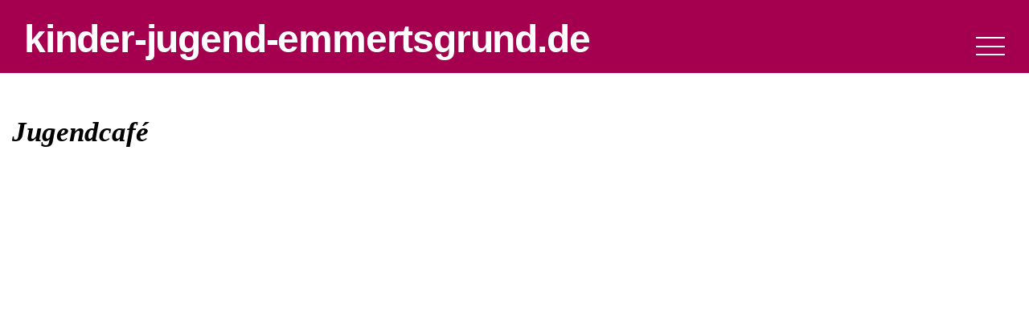

--- FILE ---
content_type: text/html; charset=UTF-8
request_url: https://kinder-jugend-emmertsgrund.de/jugendcafe/
body_size: 12671
content:
<!DOCTYPE html>
<html lang="de">
<head>
        <meta charset="UTF-8">
        <meta name="viewport" content="width=device-width, initial-scale=1, minimum-scale=1">
        <style id="tb_inline_styles" data-no-optimize="1">.tb_animation_on{overflow-x:hidden}.themify_builder .wow{visibility:hidden;animation-fill-mode:both}[data-tf-animation]{will-change:transform,opacity,visibility}.themify_builder .tf_lax_done{transition-duration:.8s;transition-timing-function:cubic-bezier(.165,.84,.44,1)}[data-sticky-active].tb_sticky_scroll_active{z-index:1}[data-sticky-active].tb_sticky_scroll_active .hide-on-stick{display:none}@media(min-width:1025px){.hide-desktop{width:0!important;height:0!important;padding:0!important;visibility:hidden!important;margin:0!important;display:table-column!important;background:0!important;content-visibility:hidden;overflow:hidden!important}}@media(min-width:769px) and (max-width:1024px){.hide-tablet_landscape{width:0!important;height:0!important;padding:0!important;visibility:hidden!important;margin:0!important;display:table-column!important;background:0!important;content-visibility:hidden;overflow:hidden!important}}@media(min-width:481px) and (max-width:768px){.hide-tablet{width:0!important;height:0!important;padding:0!important;visibility:hidden!important;margin:0!important;display:table-column!important;background:0!important;content-visibility:hidden;overflow:hidden!important}}@media(max-width:480px){.hide-mobile{width:0!important;height:0!important;padding:0!important;visibility:hidden!important;margin:0!important;display:table-column!important;background:0!important;content-visibility:hidden;overflow:hidden!important}}@media(max-width:768px){div.module-gallery-grid{--galn:var(--galt)}}@media(max-width:480px){
                .themify_map.tf_map_loaded{width:100%!important}
                .ui.builder_button,.ui.nav li a{padding:.525em 1.15em}
                .fullheight>.row_inner:not(.tb_col_count_1){min-height:0}
                div.module-gallery-grid{--galn:var(--galm);gap:8px}
            }</style><noscript><style>.themify_builder .wow,.wow .tf_lazy{visibility:visible!important}</style></noscript>            <style id="tf_lazy_style" data-no-optimize="1">
                .tf_svg_lazy{
                    content-visibility:auto;
                    background-size:100% 25%!important;
                    background-repeat:no-repeat!important;
                    background-position:0 0, 0 33.4%,0 66.6%,0 100%!important;
                    transition:filter .3s linear!important;
                    filter:blur(25px)!important;                    transform:translateZ(0)
                }
                .tf_svg_lazy_loaded{
                    filter:blur(0)!important
                }
                [data-lazy]:is(.module,.module_row:not(.tb_first)),.module[data-lazy] .ui,.module_row[data-lazy]:not(.tb_first):is(>.row_inner,.module_column[data-lazy],.module_subrow[data-lazy]){
                    background-image:none!important
                }
            </style>
            <noscript>
                <style>
                    .tf_svg_lazy{
                        display:none!important
                    }
                </style>
            </noscript>
                    <style id="tf_lazy_common" data-no-optimize="1">
                        img{
                max-width:100%;
                height:auto
            }
                                    :where(.tf_in_flx,.tf_flx){display:inline-flex;flex-wrap:wrap;place-items:center}
            .tf_fa,:is(em,i) tf-lottie{display:inline-block;vertical-align:middle}:is(em,i) tf-lottie{width:1.5em;height:1.5em}.tf_fa{width:1em;height:1em;stroke-width:0;stroke:currentColor;overflow:visible;fill:currentColor;pointer-events:none;text-rendering:optimizeSpeed;buffered-rendering:static}#tf_svg symbol{overflow:visible}:where(.tf_lazy){position:relative;visibility:visible;display:block;opacity:.3}.wow .tf_lazy:not(.tf_swiper-slide){visibility:hidden;opacity:1}div.tf_audio_lazy audio{visibility:hidden;height:0;display:inline}.mejs-container{visibility:visible}.tf_iframe_lazy{transition:opacity .3s ease-in-out;min-height:10px}:where(.tf_flx),.tf_swiper-wrapper{display:flex}.tf_swiper-slide{flex-shrink:0;opacity:0;width:100%;height:100%}.tf_swiper-wrapper>br,.tf_lazy.tf_swiper-wrapper .tf_lazy:after,.tf_lazy.tf_swiper-wrapper .tf_lazy:before{display:none}.tf_lazy:after,.tf_lazy:before{content:'';display:inline-block;position:absolute;width:10px!important;height:10px!important;margin:0 3px;top:50%!important;inset-inline:auto 50%!important;border-radius:100%;background-color:currentColor;visibility:visible;animation:tf-hrz-loader infinite .75s cubic-bezier(.2,.68,.18,1.08)}.tf_lazy:after{width:6px!important;height:6px!important;inset-inline:50% auto!important;margin-top:3px;animation-delay:-.4s}@keyframes tf-hrz-loader{0%,100%{transform:scale(1);opacity:1}50%{transform:scale(.1);opacity:.6}}.tf_lazy_lightbox{position:fixed;background:rgba(11,11,11,.8);color:#ccc;top:0;left:0;display:flex;align-items:center;justify-content:center;z-index:999}.tf_lazy_lightbox .tf_lazy:after,.tf_lazy_lightbox .tf_lazy:before{background:#fff}.tf_vd_lazy,tf-lottie{display:flex;flex-wrap:wrap}tf-lottie{aspect-ratio:1.777}.tf_w.tf_vd_lazy video{width:100%;height:auto;position:static;object-fit:cover}
        </style>
        <link type="image/x-icon" href="https://kinder-jugend-emmertsgrund.de/wp-content/uploads/2017/09/favicon.ico" rel="icon" /><meta name='robots' content='index, follow, max-image-preview:large, max-snippet:-1, max-video-preview:-1' />
	<style>img:is([sizes="auto" i], [sizes^="auto," i]) { contain-intrinsic-size: 3000px 1500px }</style>
	
	<!-- This site is optimized with the Yoast SEO plugin v26.8 - https://yoast.com/product/yoast-seo-wordpress/ -->
	<title>Jugendcafé - kinder-jugend-emmertsgrund.de</title>
	<meta name="description" content="Das Kinder- und Jugendzentrum Emmertsgrund ist eine Einrichtung des Kinder- und Jugendamtes Heidelberg, das mehrere Einrichtungen im Stadtteil vereint..." />
	<link rel="canonical" href="https://kinder-jugend-emmertsgrund.de/jugendcafe/" />
	<meta property="og:locale" content="de_DE" />
	<meta property="og:type" content="article" />
	<meta property="og:title" content="Jugendcafé - kinder-jugend-emmertsgrund.de" />
	<meta property="og:description" content="Das Kinder- und Jugendzentrum Emmertsgrund ist eine Einrichtung des Kinder- und Jugendamtes Heidelberg, das mehrere Einrichtungen im Stadtteil vereint..." />
	<meta property="og:url" content="https://kinder-jugend-emmertsgrund.de/jugendcafe/" />
	<meta property="og:site_name" content="kinder-jugend-emmertsgrund.de" />
	<meta property="article:publisher" content="https://www.facebook.com/Kinder-Jugendzentrum-Emmertsgrund-700994013378842/" />
	<meta property="article:modified_time" content="2024-02-26T14:40:59+00:00" />
	<meta property="og:image" content="https://kinder-jugend-emmertsgrund.de/wp-content/uploads/2017/01/CIMG0307.jpg" />
	<script type="application/ld+json" class="yoast-schema-graph">{"@context":"https://schema.org","@graph":[{"@type":"WebPage","@id":"https://kinder-jugend-emmertsgrund.de/jugendcafe/","url":"https://kinder-jugend-emmertsgrund.de/jugendcafe/","name":"Jugendcafé - kinder-jugend-emmertsgrund.de","isPartOf":{"@id":"https://kinder-jugend-emmertsgrund.de/#website"},"primaryImageOfPage":{"@id":"https://kinder-jugend-emmertsgrund.de/jugendcafe/#primaryimage"},"image":{"@id":"https://kinder-jugend-emmertsgrund.de/jugendcafe/#primaryimage"},"thumbnailUrl":"https://kinder-jugend-emmertsgrund.de/wp-content/uploads/2017/01/CIMG0307.jpg","datePublished":"2016-10-25T09:09:33+00:00","dateModified":"2024-02-26T14:40:59+00:00","description":"Das Kinder- und Jugendzentrum Emmertsgrund ist eine Einrichtung des Kinder- und Jugendamtes Heidelberg, das mehrere Einrichtungen im Stadtteil vereint...","breadcrumb":{"@id":"https://kinder-jugend-emmertsgrund.de/jugendcafe/#breadcrumb"},"inLanguage":"de","potentialAction":[{"@type":"ReadAction","target":["https://kinder-jugend-emmertsgrund.de/jugendcafe/"]}]},{"@type":"ImageObject","inLanguage":"de","@id":"https://kinder-jugend-emmertsgrund.de/jugendcafe/#primaryimage","url":"https://kinder-jugend-emmertsgrund.de/wp-content/uploads/2017/01/CIMG0307.jpg","contentUrl":"https://kinder-jugend-emmertsgrund.de/wp-content/uploads/2017/01/CIMG0307.jpg","width":640,"height":419,"caption":"Desserts aus blauen Krümelmonstern und einem Keks sind serviert."},{"@type":"BreadcrumbList","@id":"https://kinder-jugend-emmertsgrund.de/jugendcafe/#breadcrumb","itemListElement":[{"@type":"ListItem","position":1,"name":"Startseite","item":"https://kinder-jugend-emmertsgrund.de/"},{"@type":"ListItem","position":2,"name":"Jugendcafé"}]},{"@type":"WebSite","@id":"https://kinder-jugend-emmertsgrund.de/#website","url":"https://kinder-jugend-emmertsgrund.de/","name":"kinder-jugend-emmertsgrund.de","description":"eine Einrichtung der Stadt Heidelberg","publisher":{"@id":"https://kinder-jugend-emmertsgrund.de/#organization"},"potentialAction":[{"@type":"SearchAction","target":{"@type":"EntryPoint","urlTemplate":"https://kinder-jugend-emmertsgrund.de/?s={search_term_string}"},"query-input":{"@type":"PropertyValueSpecification","valueRequired":true,"valueName":"search_term_string"}}],"inLanguage":"de"},{"@type":"Organization","@id":"https://kinder-jugend-emmertsgrund.de/#organization","name":"Kinder- & Jugendzentrum Emmertsgrund, Kinder- und Jugendamt, Stadt Heidelberg","url":"https://kinder-jugend-emmertsgrund.de/","logo":{"@type":"ImageObject","inLanguage":"de","@id":"https://kinder-jugend-emmertsgrund.de/#/schema/logo/image/","url":"https://kinder-jugend-emmertsgrund.de/wp-content/uploads/2016/12/logo-heidelberg.png","contentUrl":"https://kinder-jugend-emmertsgrund.de/wp-content/uploads/2016/12/logo-heidelberg.png","width":165,"height":32,"caption":"Kinder- & Jugendzentrum Emmertsgrund, Kinder- und Jugendamt, Stadt Heidelberg"},"image":{"@id":"https://kinder-jugend-emmertsgrund.de/#/schema/logo/image/"},"sameAs":["https://www.facebook.com/Kinder-Jugendzentrum-Emmertsgrund-700994013378842/","https://www.instagram.com/harlem_126/","https://www.youtube.com/channel/UCJ84-mCY62XXNQOzIK1Xpwg"]}]}</script>
	<!-- / Yoast SEO plugin. -->


<link rel="alternate" type="application/rss+xml" title="kinder-jugend-emmertsgrund.de &raquo; Feed" href="https://kinder-jugend-emmertsgrund.de/feed/" />
<style id='global-styles-inline-css'>
:root{--wp--preset--aspect-ratio--square: 1;--wp--preset--aspect-ratio--4-3: 4/3;--wp--preset--aspect-ratio--3-4: 3/4;--wp--preset--aspect-ratio--3-2: 3/2;--wp--preset--aspect-ratio--2-3: 2/3;--wp--preset--aspect-ratio--16-9: 16/9;--wp--preset--aspect-ratio--9-16: 9/16;--wp--preset--color--black: #000000;--wp--preset--color--cyan-bluish-gray: #abb8c3;--wp--preset--color--white: #ffffff;--wp--preset--color--pale-pink: #f78da7;--wp--preset--color--vivid-red: #cf2e2e;--wp--preset--color--luminous-vivid-orange: #ff6900;--wp--preset--color--luminous-vivid-amber: #fcb900;--wp--preset--color--light-green-cyan: #7bdcb5;--wp--preset--color--vivid-green-cyan: #00d084;--wp--preset--color--pale-cyan-blue: #8ed1fc;--wp--preset--color--vivid-cyan-blue: #0693e3;--wp--preset--color--vivid-purple: #9b51e0;--wp--preset--gradient--vivid-cyan-blue-to-vivid-purple: linear-gradient(135deg,rgba(6,147,227,1) 0%,rgb(155,81,224) 100%);--wp--preset--gradient--light-green-cyan-to-vivid-green-cyan: linear-gradient(135deg,rgb(122,220,180) 0%,rgb(0,208,130) 100%);--wp--preset--gradient--luminous-vivid-amber-to-luminous-vivid-orange: linear-gradient(135deg,rgba(252,185,0,1) 0%,rgba(255,105,0,1) 100%);--wp--preset--gradient--luminous-vivid-orange-to-vivid-red: linear-gradient(135deg,rgba(255,105,0,1) 0%,rgb(207,46,46) 100%);--wp--preset--gradient--very-light-gray-to-cyan-bluish-gray: linear-gradient(135deg,rgb(238,238,238) 0%,rgb(169,184,195) 100%);--wp--preset--gradient--cool-to-warm-spectrum: linear-gradient(135deg,rgb(74,234,220) 0%,rgb(151,120,209) 20%,rgb(207,42,186) 40%,rgb(238,44,130) 60%,rgb(251,105,98) 80%,rgb(254,248,76) 100%);--wp--preset--gradient--blush-light-purple: linear-gradient(135deg,rgb(255,206,236) 0%,rgb(152,150,240) 100%);--wp--preset--gradient--blush-bordeaux: linear-gradient(135deg,rgb(254,205,165) 0%,rgb(254,45,45) 50%,rgb(107,0,62) 100%);--wp--preset--gradient--luminous-dusk: linear-gradient(135deg,rgb(255,203,112) 0%,rgb(199,81,192) 50%,rgb(65,88,208) 100%);--wp--preset--gradient--pale-ocean: linear-gradient(135deg,rgb(255,245,203) 0%,rgb(182,227,212) 50%,rgb(51,167,181) 100%);--wp--preset--gradient--electric-grass: linear-gradient(135deg,rgb(202,248,128) 0%,rgb(113,206,126) 100%);--wp--preset--gradient--midnight: linear-gradient(135deg,rgb(2,3,129) 0%,rgb(40,116,252) 100%);--wp--preset--font-size--small: 13px;--wp--preset--font-size--medium: clamp(14px, 0.875rem + ((1vw - 3.2px) * 0.469), 20px);--wp--preset--font-size--large: clamp(22.041px, 1.378rem + ((1vw - 3.2px) * 1.091), 36px);--wp--preset--font-size--x-large: clamp(25.014px, 1.563rem + ((1vw - 3.2px) * 1.327), 42px);--wp--preset--font-family--system-font: -apple-system,BlinkMacSystemFont,"Segoe UI",Roboto,Oxygen-Sans,Ubuntu,Cantarell,"Helvetica Neue",sans-serif;--wp--preset--spacing--20: 0.44rem;--wp--preset--spacing--30: 0.67rem;--wp--preset--spacing--40: 1rem;--wp--preset--spacing--50: 1.5rem;--wp--preset--spacing--60: 2.25rem;--wp--preset--spacing--70: 3.38rem;--wp--preset--spacing--80: 5.06rem;--wp--preset--shadow--natural: 6px 6px 9px rgba(0, 0, 0, 0.2);--wp--preset--shadow--deep: 12px 12px 50px rgba(0, 0, 0, 0.4);--wp--preset--shadow--sharp: 6px 6px 0px rgba(0, 0, 0, 0.2);--wp--preset--shadow--outlined: 6px 6px 0px -3px rgba(255, 255, 255, 1), 6px 6px rgba(0, 0, 0, 1);--wp--preset--shadow--crisp: 6px 6px 0px rgba(0, 0, 0, 1);}:where(body) { margin: 0; }.wp-site-blocks > .alignleft { float: left; margin-right: 2em; }.wp-site-blocks > .alignright { float: right; margin-left: 2em; }.wp-site-blocks > .aligncenter { justify-content: center; margin-left: auto; margin-right: auto; }:where(.wp-site-blocks) > * { margin-block-start: 24px; margin-block-end: 0; }:where(.wp-site-blocks) > :first-child { margin-block-start: 0; }:where(.wp-site-blocks) > :last-child { margin-block-end: 0; }:root { --wp--style--block-gap: 24px; }:root :where(.is-layout-flow) > :first-child{margin-block-start: 0;}:root :where(.is-layout-flow) > :last-child{margin-block-end: 0;}:root :where(.is-layout-flow) > *{margin-block-start: 24px;margin-block-end: 0;}:root :where(.is-layout-constrained) > :first-child{margin-block-start: 0;}:root :where(.is-layout-constrained) > :last-child{margin-block-end: 0;}:root :where(.is-layout-constrained) > *{margin-block-start: 24px;margin-block-end: 0;}:root :where(.is-layout-flex){gap: 24px;}:root :where(.is-layout-grid){gap: 24px;}.is-layout-flow > .alignleft{float: left;margin-inline-start: 0;margin-inline-end: 2em;}.is-layout-flow > .alignright{float: right;margin-inline-start: 2em;margin-inline-end: 0;}.is-layout-flow > .aligncenter{margin-left: auto !important;margin-right: auto !important;}.is-layout-constrained > .alignleft{float: left;margin-inline-start: 0;margin-inline-end: 2em;}.is-layout-constrained > .alignright{float: right;margin-inline-start: 2em;margin-inline-end: 0;}.is-layout-constrained > .aligncenter{margin-left: auto !important;margin-right: auto !important;}.is-layout-constrained > :where(:not(.alignleft):not(.alignright):not(.alignfull)){margin-left: auto !important;margin-right: auto !important;}body .is-layout-flex{display: flex;}.is-layout-flex{flex-wrap: wrap;align-items: center;}.is-layout-flex > :is(*, div){margin: 0;}body .is-layout-grid{display: grid;}.is-layout-grid > :is(*, div){margin: 0;}body{font-family: var(--wp--preset--font-family--system-font);font-size: var(--wp--preset--font-size--medium);line-height: 1.6;padding-top: 0px;padding-right: 0px;padding-bottom: 0px;padding-left: 0px;}a:where(:not(.wp-element-button)){text-decoration: underline;}:root :where(.wp-element-button, .wp-block-button__link){background-color: #32373c;border-width: 0;color: #fff;font-family: inherit;font-size: inherit;line-height: inherit;padding: calc(0.667em + 2px) calc(1.333em + 2px);text-decoration: none;}.has-black-color{color: var(--wp--preset--color--black) !important;}.has-cyan-bluish-gray-color{color: var(--wp--preset--color--cyan-bluish-gray) !important;}.has-white-color{color: var(--wp--preset--color--white) !important;}.has-pale-pink-color{color: var(--wp--preset--color--pale-pink) !important;}.has-vivid-red-color{color: var(--wp--preset--color--vivid-red) !important;}.has-luminous-vivid-orange-color{color: var(--wp--preset--color--luminous-vivid-orange) !important;}.has-luminous-vivid-amber-color{color: var(--wp--preset--color--luminous-vivid-amber) !important;}.has-light-green-cyan-color{color: var(--wp--preset--color--light-green-cyan) !important;}.has-vivid-green-cyan-color{color: var(--wp--preset--color--vivid-green-cyan) !important;}.has-pale-cyan-blue-color{color: var(--wp--preset--color--pale-cyan-blue) !important;}.has-vivid-cyan-blue-color{color: var(--wp--preset--color--vivid-cyan-blue) !important;}.has-vivid-purple-color{color: var(--wp--preset--color--vivid-purple) !important;}.has-black-background-color{background-color: var(--wp--preset--color--black) !important;}.has-cyan-bluish-gray-background-color{background-color: var(--wp--preset--color--cyan-bluish-gray) !important;}.has-white-background-color{background-color: var(--wp--preset--color--white) !important;}.has-pale-pink-background-color{background-color: var(--wp--preset--color--pale-pink) !important;}.has-vivid-red-background-color{background-color: var(--wp--preset--color--vivid-red) !important;}.has-luminous-vivid-orange-background-color{background-color: var(--wp--preset--color--luminous-vivid-orange) !important;}.has-luminous-vivid-amber-background-color{background-color: var(--wp--preset--color--luminous-vivid-amber) !important;}.has-light-green-cyan-background-color{background-color: var(--wp--preset--color--light-green-cyan) !important;}.has-vivid-green-cyan-background-color{background-color: var(--wp--preset--color--vivid-green-cyan) !important;}.has-pale-cyan-blue-background-color{background-color: var(--wp--preset--color--pale-cyan-blue) !important;}.has-vivid-cyan-blue-background-color{background-color: var(--wp--preset--color--vivid-cyan-blue) !important;}.has-vivid-purple-background-color{background-color: var(--wp--preset--color--vivid-purple) !important;}.has-black-border-color{border-color: var(--wp--preset--color--black) !important;}.has-cyan-bluish-gray-border-color{border-color: var(--wp--preset--color--cyan-bluish-gray) !important;}.has-white-border-color{border-color: var(--wp--preset--color--white) !important;}.has-pale-pink-border-color{border-color: var(--wp--preset--color--pale-pink) !important;}.has-vivid-red-border-color{border-color: var(--wp--preset--color--vivid-red) !important;}.has-luminous-vivid-orange-border-color{border-color: var(--wp--preset--color--luminous-vivid-orange) !important;}.has-luminous-vivid-amber-border-color{border-color: var(--wp--preset--color--luminous-vivid-amber) !important;}.has-light-green-cyan-border-color{border-color: var(--wp--preset--color--light-green-cyan) !important;}.has-vivid-green-cyan-border-color{border-color: var(--wp--preset--color--vivid-green-cyan) !important;}.has-pale-cyan-blue-border-color{border-color: var(--wp--preset--color--pale-cyan-blue) !important;}.has-vivid-cyan-blue-border-color{border-color: var(--wp--preset--color--vivid-cyan-blue) !important;}.has-vivid-purple-border-color{border-color: var(--wp--preset--color--vivid-purple) !important;}.has-vivid-cyan-blue-to-vivid-purple-gradient-background{background: var(--wp--preset--gradient--vivid-cyan-blue-to-vivid-purple) !important;}.has-light-green-cyan-to-vivid-green-cyan-gradient-background{background: var(--wp--preset--gradient--light-green-cyan-to-vivid-green-cyan) !important;}.has-luminous-vivid-amber-to-luminous-vivid-orange-gradient-background{background: var(--wp--preset--gradient--luminous-vivid-amber-to-luminous-vivid-orange) !important;}.has-luminous-vivid-orange-to-vivid-red-gradient-background{background: var(--wp--preset--gradient--luminous-vivid-orange-to-vivid-red) !important;}.has-very-light-gray-to-cyan-bluish-gray-gradient-background{background: var(--wp--preset--gradient--very-light-gray-to-cyan-bluish-gray) !important;}.has-cool-to-warm-spectrum-gradient-background{background: var(--wp--preset--gradient--cool-to-warm-spectrum) !important;}.has-blush-light-purple-gradient-background{background: var(--wp--preset--gradient--blush-light-purple) !important;}.has-blush-bordeaux-gradient-background{background: var(--wp--preset--gradient--blush-bordeaux) !important;}.has-luminous-dusk-gradient-background{background: var(--wp--preset--gradient--luminous-dusk) !important;}.has-pale-ocean-gradient-background{background: var(--wp--preset--gradient--pale-ocean) !important;}.has-electric-grass-gradient-background{background: var(--wp--preset--gradient--electric-grass) !important;}.has-midnight-gradient-background{background: var(--wp--preset--gradient--midnight) !important;}.has-small-font-size{font-size: var(--wp--preset--font-size--small) !important;}.has-medium-font-size{font-size: var(--wp--preset--font-size--medium) !important;}.has-large-font-size{font-size: var(--wp--preset--font-size--large) !important;}.has-x-large-font-size{font-size: var(--wp--preset--font-size--x-large) !important;}.has-system-font-font-family{font-family: var(--wp--preset--font-family--system-font) !important;}
:root :where(.wp-block-pullquote){font-size: clamp(0.984em, 0.984rem + ((1vw - 0.2em) * 0.645), 1.5em);line-height: 1.6;}
</style>
<script src="https://kinder-jugend-emmertsgrund.de/wp-includes/js/jquery/jquery.min.js?ver=3.7.1" id="jquery-core-js"></script>
<script src="https://kinder-jugend-emmertsgrund.de/wp-includes/js/jquery/jquery-migrate.min.js?ver=3.4.1" id="jquery-migrate-js"></script>
<link rel="https://api.w.org/" href="https://kinder-jugend-emmertsgrund.de/wp-json/" /><link rel="alternate" title="JSON" type="application/json" href="https://kinder-jugend-emmertsgrund.de/wp-json/wp/v2/pages/3160" /><link rel="EditURI" type="application/rsd+xml" title="RSD" href="https://kinder-jugend-emmertsgrund.de/xmlrpc.php?rsd" />
<meta name="generator" content="WordPress 6.8.3" />
<link rel='shortlink' href='https://kinder-jugend-emmertsgrund.de/?p=3160' />
<link rel="alternate" title="oEmbed (JSON)" type="application/json+oembed" href="https://kinder-jugend-emmertsgrund.de/wp-json/oembed/1.0/embed?url=https%3A%2F%2Fkinder-jugend-emmertsgrund.de%2Fjugendcafe%2F" />
<link rel="alternate" title="oEmbed (XML)" type="text/xml+oembed" href="https://kinder-jugend-emmertsgrund.de/wp-json/oembed/1.0/embed?url=https%3A%2F%2Fkinder-jugend-emmertsgrund.de%2Fjugendcafe%2F&#038;format=xml" />
		<style>:root{--builder-tiles-gutter:10px}</style>
		
<!-- Entry Style -->
<style>
.page-id-3160 #headerwrap {
	background: none;;
	background-color: #a50050
}
</style>
<!-- End Entry Style -->
<link rel="prefetch" href="https://kinder-jugend-emmertsgrund.de/wp-content/themes/themify-float/js/themify-script.js?ver=7.6.4" as="script" fetchpriority="low"><link rel="prefetch" href="https://kinder-jugend-emmertsgrund.de/wp-content/plugins/builder-tiles/assets/scripts.js?ver=3.5.5" as="script" fetchpriority="low"><link rel="prefetch" href="https://kinder-jugend-emmertsgrund.de/wp-content/themes/themify-float/themify/css/modules/animate.min.css?ver=8.1.9" as="style"><link rel="preload" href="https://kinder-jugend-emmertsgrund.de/wp-content/themes/themify-float/themify/themify-builder/js/themify-builder-script.js?ver=8.1.9" as="script" fetchpriority="low"><link rel="preload" href="https://kinder-jugend-emmertsgrund.de/wp-content/uploads/2017/01/CIMG0307.jpg" as="image" imagesrcset="https://kinder-jugend-emmertsgrund.de/wp-content/uploads/2017/01/CIMG0307.jpg 640w, https://kinder-jugend-emmertsgrund.de/wp-content/uploads/2017/01/CIMG0307-300x196.jpg 300w, https://kinder-jugend-emmertsgrund.de/wp-content/uploads/2017/01/CIMG0307-600x392.jpg 600w, https://kinder-jugend-emmertsgrund.de/wp-content/uploads/2017/01/CIMG0307-1500x982.jpg 1500w, https://kinder-jugend-emmertsgrund.de/wp-content/uploads/2017/01/CIMG0307-1000x654.jpg 1000w" imagesizes="(max-width: 640px) 100vw, 640px" fetchpriority="high"><link rel="preload" fetchpriority="high" href="https://kinder-jugend-emmertsgrund.de/wp-content/uploads/themify-concate/3297529473/themify-1943096352.css" as="style"><link fetchpriority="high" id="themify_concate-css" rel="stylesheet" href="https://kinder-jugend-emmertsgrund.de/wp-content/uploads/themify-concate/3297529473/themify-1943096352.css"></head>

<body class="wp-singular page-template-default page page-id-3160 page-parent wp-theme-themify-float skin-black sidebar-none full_width no-home rss-off overlay-menu fixed-header-enabled tb_animation_on">

	<svg id="tf_svg" style="display:none"><defs><symbol id="tf-ti-instagram" viewBox="0 0 32 32"><path d="M24.5 0C28.63 0 32 3.38 32 7.5v17c0 4.13-3.38 7.5-7.5 7.5h-17A7.52 7.52 0 0 1 0 24.5v-17C0 3.37 3.38 0 7.5 0h17zm5.63 24.5V13.19h-6.07c.57 1.12.88 2.37.88 3.75a8.94 8.94 0 1 1-17.88 0c0-1.38.31-2.63.88-3.75H1.87V24.5a5.68 5.68 0 0 0 5.63 5.63h17a5.68 5.68 0 0 0 5.62-5.63zm-7.07-7.56c0-3.88-3.19-7.07-7.06-7.07s-7.06 3.2-7.06 7.07S12.13 24 16 24s7.06-3.19 7.06-7.06zm-.18-5.63h7.25V7.5a5.68 5.68 0 0 0-5.63-5.63h-17A5.68 5.68 0 0 0 1.87 7.5v3.81h7.25C10.75 9.31 13.25 8 16 8s5.25 1.31 6.88 3.31zm4.3-6.19c0-.56-.43-1-1-1h-2.56c-.56 0-1.06.44-1.06 1v2.44c0 .57.5 1 1.07 1h2.56c.56 0 1-.44 1-1V5.13z"/></symbol><symbol id="tf-fab-facebook" viewBox="0 0 17 32"><path d="M13.5 5.31q-1.13 0-1.78.38t-.85.94-.18 1.43V12H16l-.75 5.69h-4.56V32H4.8V17.7H0V12h4.8V7.5q0-3.56 2-5.53T12.13 0q2.68 0 4.37.25v5.06h-3z"/></symbol><symbol id="tf-fab-youtube" viewBox="0 0 36 32"><path d="M34.38 7.75q.18.75.34 1.88t.22 2.21.1 2.03.02 1.57V16q0 5.63-.68 8.31-.32 1.07-1.13 1.88t-1.94 1.12q-1.19.32-4.5.47t-6.06.22H18q-10.7 0-13.31-.69-2.44-.68-3.07-3-.31-1.18-.47-3.28T.94 17.5V16q0-5.56.68-8.25.32-1.12 1.13-1.94T4.69 4.7q1.18-.31 4.5-.47T15.25 4H18q10.69 0 13.31.69 1.13.31 1.94 1.12t1.13 1.94zM14.5 21.13 23.44 16l-8.94-5.06v10.19z"/></symbol><style id="tf_fonts_style">.tf_fa.tf-fab-youtube{width:1.125em}</style></defs></svg><script> </script>
	<div id="pagewrap" class="hfeed site">
				
		<div id="headerwrap">

			
			<header id="header" class="pagewidth tf_clearfix" itemscope="itemscope" itemtype="https://schema.org/WPHeader">

								
				<div class="logo-desc-wrap">
											<div id="site-logo"><a href="https://kinder-jugend-emmertsgrund.de" title="kinder-jugend-emmertsgrund.de"><span>kinder-jugend-emmertsgrund.de</span></a></div>										
											<div id="site-description" class="site-description"><span>eine Einrichtung der Stadt Heidelberg</span></div>									</div>
				
													<a id="menu-icon" href="#mobile-menu" aria-label="Menu"><span class="menu-icon-inner"></span></a>
								
				<div id="mobile-menu" class="sidemenu sidemenu-off tf_scrollbar">

					
											<div class="social-widget">
															<div id="themify-social-links-1004" class="widget themify-social-links"><ul class="social-links horizontal">
                        <li class="social-link-item instagram font-icon icon-medium">
                            <a href="https://www.instagram.com/harlem_126/" aria-label="instagram" target="_blank" rel="noopener"><em><svg  aria-label="Instagram" class="tf_fa tf-ti-instagram" role="img"><use href="#tf-ti-instagram"></use></svg></em>  </a>
                        </li>
                        <!-- /themify-link-item -->
                        <li class="social-link-item facebook font-icon icon-medium">
                            <a href="https://www.facebook.com/Kinder-Jugendzentrum-Emmertsgrund-700994013378842/" aria-label="facebook" target="_blank" rel="noopener"><em><svg  aria-label="Facebook" class="tf_fa tf-fab-facebook" role="img"><use href="#tf-fab-facebook"></use></svg></em>  </a>
                        </li>
                        <!-- /themify-link-item -->
                        <li class="social-link-item youtube font-icon icon-medium">
                            <a href="https://www.youtube.com/channel/UCJ84-mCY62XXNQOzIK1Xpwg" aria-label="youtube" target="_blank" rel="noopener"><em><svg  aria-label="YouTube" class="tf_fa tf-fab-youtube" role="img"><use href="#tf-fab-youtube"></use></svg></em>  </a>
                        </li>
                        <!-- /themify-link-item --></ul></div><div id="text-2" class="widget widget_text">			<div class="textwidget"><a href="https://kinder-jugend-emmertsgrund.de/terminuebersicht/">Terminübersicht</a></div>
		</div>							
													</div>
						<!-- /.social-widget -->
										
											<div id="searchform-wrap">
							<form method="get" id="searchform" action="https://kinder-jugend-emmertsgrund.de/">

	<i class="icon-search"></i>

	<input type="text" name="s" id="s" title="Search" value="" />

</form>						</div>
						<!-- /#searchform-wrap -->
										
											<nav id="main-nav-wrap" itemscope="itemscope" itemtype="https://schema.org/SiteNavigationElement">
							<ul id="main-nav" class="main-nav tf_clearfix tf_box"><li id="menu-item-3047" class="menu-item-page-3013 menu-item menu-item-type-post_type menu-item-object-page menu-item-has-children menu-item-3047"><a href="https://kinder-jugend-emmertsgrund.de/kinder-jugendzentrum-emmertsgrund/">Startseite<span class="child-arrow closed" tabindex="-1"></span></a>
<ul class="sub-menu">
	<li id="menu-item-3492" class="menu-item-page-3445 menu-item menu-item-type-post_type menu-item-object-page menu-item-3492 menu-page-3445-parent-3047"><a href="https://kinder-jugend-emmertsgrund.de/aktuelles/">Aktuelles</a></li>
	<li id="menu-item-3491" class="menu-item-page-3482 menu-item menu-item-type-post_type menu-item-object-page menu-item-3491 menu-page-3482-parent-3047"><a href="https://kinder-jugend-emmertsgrund.de/terminuebersicht/">Terminübersicht</a></li>
	<li id="menu-item-3502" class="menu-item-page-3068 menu-item menu-item-type-post_type menu-item-object-page menu-item-3502 menu-page-3068-parent-3047"><a href="https://kinder-jugend-emmertsgrund.de/praktikum/">Praktikum</a></li>
	<li id="menu-item-3507" class="menu-item-page-3503 menu-item menu-item-type-post_type menu-item-object-page menu-item-3507 menu-page-3503-parent-3047"><a href="https://kinder-jugend-emmertsgrund.de/weg-zu-uns/">Weg zu uns</a></li>
</ul>
</li>
<li id="menu-item-3046" class="menu-item-page-3039 menu-item menu-item-type-post_type menu-item-object-page menu-item-has-children menu-item-3046"><a href="https://kinder-jugend-emmertsgrund.de/jugendzentrum-harlem/">Jugendzentrum Harlem<span class="child-arrow closed" tabindex="-1"></span></a>
<ul class="sub-menu">
	<li id="menu-item-3062" class="menu-item-page-3053 menu-item menu-item-type-post_type menu-item-object-page menu-item-3062 menu-page-3053-parent-3046"><a href="https://kinder-jugend-emmertsgrund.de/jugendzentrum-harlem/ueber-uns/">Über das Jugendzentrum</a></li>
	<li id="menu-item-3066" class="menu-item-page-3064 menu-item menu-item-type-post_type menu-item-object-page menu-item-3066 menu-page-3064-parent-3046"><a href="https://kinder-jugend-emmertsgrund.de/jugendzentrum-harlem/angebote/">Angebote im Jugendzentrum Harlem</a></li>
</ul>
</li>
<li id="menu-item-3198" class="current-menu-item menu-item-page-3160 current_page_item menu-item menu-item-type-post_type menu-item-object-page  page_item page-item-3160  menu-item-has-children menu-item-3198"><a href="https://kinder-jugend-emmertsgrund.de/jugendcafe/" aria-current="page">Jugendcafé<span class="child-arrow closed" tabindex="-1"></span></a>
<ul class="sub-menu">
	<li id="menu-item-3498" class="menu-item-page-3277 menu-item menu-item-type-post_type menu-item-object-page menu-item-3498 menu-page-3277-parent-3198"><a href="https://kinder-jugend-emmertsgrund.de/jugendcafe/ueber-uns/">Über das Jugendcafé</a></li>
	<li id="menu-item-3501" class="menu-item-page-3274 menu-item menu-item-type-post_type menu-item-object-page menu-item-3501 menu-page-3274-parent-3198"><a href="https://kinder-jugend-emmertsgrund.de/jugendcafe/angebote/">Angebote im Jugendcafé</a></li>
</ul>
</li>
<li id="menu-item-3197" class="menu-item-page-3172 menu-item menu-item-type-post_type menu-item-object-page menu-item-has-children menu-item-3197"><a href="https://kinder-jugend-emmertsgrund.de/kinderbaustelle/">Kinderbaustelle<span class="child-arrow closed" tabindex="-1"></span></a>
<ul class="sub-menu">
	<li id="menu-item-3499" class="menu-item-page-3292 menu-item menu-item-type-post_type menu-item-object-page menu-item-3499 menu-page-3292-parent-3197"><a href="https://kinder-jugend-emmertsgrund.de/kinderbaustelle/ueber-uns/">Über die Kinderbaustelle</a></li>
	<li id="menu-item-3500" class="menu-item-page-3282 menu-item menu-item-type-post_type menu-item-object-page menu-item-3500 menu-page-3282-parent-3197"><a href="https://kinder-jugend-emmertsgrund.de/kinderbaustelle/angebote/">Angebote der Kinderbaustelle</a></li>
</ul>
</li>
<li id="menu-item-3495" class="menu-item-page-3340 menu-item menu-item-type-post_type menu-item-object-page menu-item-has-children menu-item-3495"><a href="https://kinder-jugend-emmertsgrund.de/kinderstadt/">Kinderstadt<span class="child-arrow closed" tabindex="-1"></span></a>
<ul class="sub-menu">
	<li id="menu-item-3494" class="menu-item-page-3350 menu-item menu-item-type-post_type menu-item-object-page menu-item-3494 menu-page-3350-parent-3495"><a href="https://kinder-jugend-emmertsgrund.de/kinderstadt/ueber-uns/">Über die Kinderstadt</a></li>
	<li id="menu-item-3493" class="menu-item-page-3353 menu-item menu-item-type-post_type menu-item-object-page menu-item-3493 menu-page-3353-parent-3495"><a href="https://kinder-jugend-emmertsgrund.de/kinderstadt/angebote/">Angebote der Kinderstadt</a></li>
</ul>
</li>
<li id="menu-item-3196" class="menu-item-page-3174 menu-item menu-item-type-post_type menu-item-object-page menu-item-has-children menu-item-3196"><a href="https://kinder-jugend-emmertsgrund.de/lernpatenschaften/">Lernpatenschaften<span class="child-arrow closed" tabindex="-1"></span></a>
<ul class="sub-menu">
	<li id="menu-item-3497" class="menu-item-page-3289 menu-item menu-item-type-post_type menu-item-object-page menu-item-3497 menu-page-3289-parent-3196"><a href="https://kinder-jugend-emmertsgrund.de/lernpatenschaften/ueber-uns/">Die Lernpatenschaften</a></li>
	<li id="menu-item-3496" class="menu-item-page-3328 menu-item menu-item-type-post_type menu-item-object-page menu-item-3496 menu-page-3328-parent-3196"><a href="https://kinder-jugend-emmertsgrund.de/lernpatenschaften/angebote/">Angebot im Treff22</a></li>
</ul>
</li>
<li id="menu-item-3535" class="menu-item-page-3531 menu-item menu-item-type-post_type menu-item-object-page menu-item-has-children menu-item-3535"><a href="https://kinder-jugend-emmertsgrund.de/kontakt/">Kontakt<span class="child-arrow closed" tabindex="-1"></span></a>
<ul class="sub-menu">
	<li id="menu-item-3537" class="menu-item-page-3523 menu-item menu-item-type-post_type menu-item-object-page menu-item-3537 menu-page-3523-parent-3535"><a href="https://kinder-jugend-emmertsgrund.de/impressum/">Impressum</a></li>
	<li id="menu-item-3536" class="menu-item-page-3525 menu-item menu-item-type-post_type menu-item-object-page menu-item-3536 menu-page-3525-parent-3535"><a href="https://kinder-jugend-emmertsgrund.de/datenschutzerklaerung/">Datenschutzerklärung</a></li>
</ul>
</li>
</ul>							<!-- /#main-nav -->
						</nav>
										
					<a id="menu-icon-close" href="#mobile-menu"></a>

					
				</div>
				<!-- /#mobile-menu -->

				
			</header>
			<!-- /#header -->

			
		</div>
		<!-- /#headerwrap -->
		
				<div id="body" class="tf_clearfix">

			<!-- layout -->
<div id="layout" class="pagewidth tf_clearfix">

        <!-- content -->
    <main id="content" class="tf_clearfix">
	                <div id="page-3160" class="type-page">
                                <!-- page-title -->
            <time datetime="2016-10-25"></time>
             <h1 itemprop="name" class="page-title">Jugendcafé </h1>        <div class="page-content entry-content">
            <!--themify_builder_content-->
<div id="themify_builder_content-3160" data-postid="3160" class="themify_builder_content themify_builder_content-3160 themify_builder tf_clear">
                    <div  data-css_id="cuh0488" data-lazy="1" class="module_row themify_builder_row fullwidth tb_cuh0488 tb_first tf_w">
                        <div class="row_inner col_align_top tb_col_count_1 tf_box tf_rel">
                        <div  data-lazy="1" class="module_column tb-column col-full tb_7zew000 first">
                    

<!-- module tile -->
<div  id="tb_xwhx042" class="module module-tile tb_xwhx042 size-landscape fadeIn has-flip  tile-type-front-button fluid-tile tf_mw tf_opacity" data-lazy="1" data-auto-flip="0" data-in-effect="fadeIn"  data-out-effect="fadeOut">
			<div class="tile-flip-box-wrap tf_abs tf_box tf_overflow tf_w tf_h">
		
					<style>
				.module.tb_xwhx042 .tile-front{background-color:#ffb11f;;color:#000000}.module.tb_xwhx042 .tile-front .tile-title{color:#000000}.module.tb_xwhx042 .tile-back{background-color:#ffb11f;;color:#000000}.module.tb_xwhx042 .tile-back .tile-title{color:#000000}			</style>
				
					<div class="tile-front tile-type-button ui tb_default_color tf_box tf_w tf_h tf_overflow tf_rel tf_scrollbar">
				<div class="tile-inner tf_box">
																			<a class="tile-button-link" href="https://kinder-jugend-emmertsgrund.de/jugendcafe/ueber-uns/ ">
						
													<h4 class="tile-title">Was ist das Jugendcafé?</h4>
																									</a>
											
																<a href="#" class="tile-flip-back-button tf_hide"></a>
									</div>
			</div><!-- .tile-front -->

					<div class="tile-back tile-type-button ui tb_default_color tf_box tf_w tf_h tf_overflow tf_abs tf_hidden tf_scrollbar">
				<div class="tile-inner tf_box">
																			<a class="tile-button-link" href="https://kinder-jugend-emmertsgrund.de/jugendcafe/ueber-uns/ ">
						
													<h4 class="tile-title">Was ist das Jugendcafé?</h4>
																									</a>
											
																<a href="#" class="tile-flip-back-button tf_hide"></a>
									</div>
			</div><!-- .tile-back -->

			</div>

	</div><!-- /module tile -->

<!-- module tile -->
<div  id="tb_5b7u838" class="module module-tile tb_5b7u838 size-landscape fadeIn has-flip  tile-type-front-button fluid-tile tf_mw tf_opacity" data-lazy="1" data-auto-flip="0" data-in-effect="fadeIn"  data-out-effect="fadeOut">
			<div class="tile-flip-box-wrap tf_abs tf_box tf_overflow tf_w tf_h">
		
					<style>
				.module.tb_5b7u838 .tile-front{background-color:#fc8600;;color:#000000}.module.tb_5b7u838 .tile-front .tile-title{color:#000000}.module.tb_5b7u838 .tile-front a{color:#000000}.module.tb_5b7u838 .tile-back{background-color:#fc8600;;color:#000000}.module.tb_5b7u838 .tile-back .tile-title{color:#000000}.module.tb_5b7u838 .tile-back a{color:#000000}			</style>
				
					<div class="tile-front tile-type-button ui orange tf_box tf_w tf_h tf_overflow tf_rel tf_scrollbar">
				<div class="tile-inner tf_box">
																			<a class="tile-button-link" href="https://kinder-jugend-emmertsgrund.de/jugendcafe/angebote/">
						
													<h4 class="tile-title">Angebote im Jugendcafé</h4>
																									</a>
											
																<a href="#" class="tile-flip-back-button tf_hide"></a>
									</div>
			</div><!-- .tile-front -->

					<div class="tile-back tile-type-button ui orange tf_box tf_w tf_h tf_overflow tf_abs tf_hidden tf_scrollbar">
				<div class="tile-inner tf_box">
																			<a class="tile-button-link" href="https://kinder-jugend-emmertsgrund.de/jugendcafe/angebote/">
						
													<h4 class="tile-title">Angebote im Jugendcafé</h4>
																									</a>
											
																<a href="#" class="tile-flip-back-button tf_hide"></a>
									</div>
			</div><!-- .tile-back -->

			</div>

	</div><!-- /module tile -->

<!-- module tile -->
<div  id="tb_aotv380" class="module module-tile tb_aotv380 size-landscape fadeIn has-flip  tile-type-front-button fluid-tile tf_mw tf_opacity" data-lazy="1" data-auto-flip="0" data-in-effect="fadeIn"  data-out-effect="fadeOut">
			<div class="tile-flip-box-wrap tf_abs tf_box tf_overflow tf_w tf_h">
		
					<style>
				.module.tb_aotv380 .tile-front{background-color:#ffb11f;}.module.tb_aotv380 .tile-back{background-color:#ffb11f;}			</style>
				
					<div class="tile-front tile-type-button ui pink tf_box tf_w tf_h tf_overflow tf_rel tf_scrollbar">
				<div class="tile-inner tf_box">
					
													<h4 class="tile-title">Bildergalerie</h4>
																							
																<a href="#" class="tile-flip-back-button tf_hide"></a>
									</div>
			</div><!-- .tile-front -->

					<div class="tile-back tile-type-button ui tb_default_color tf_box tf_w tf_h tf_overflow tf_abs tf_hidden tf_scrollbar">
				<div class="tile-inner tf_box">
					
													<h4 class="tile-title">Bildergalerie</h4>
																							
																<a href="#" class="tile-flip-back-button tf_hide"></a>
									</div>
			</div><!-- .tile-back -->

			</div>

	</div><!-- /module tile -->

<!-- module tile -->
<div  id="tb_u7j5503" class="module module-tile tb_u7j5503 size-landscape fadeIn has-flip  tile-type-front-button fluid-tile tf_mw tf_opacity" data-lazy="1" data-auto-flip="0" data-in-effect="fadeIn"  data-out-effect="fadeOut">
			<div class="tile-flip-box-wrap tf_abs tf_box tf_overflow tf_w tf_h">
		
					<style>
				.module.tb_u7j5503 .tile-front{color:#000000}.module.tb_u7j5503 .tile-front .tile-title{color:#000000}.module.tb_u7j5503 .tile-front a{color:#000000}.module.tb_u7j5503 .tile-back{background-color:#fc8600;;color:#000000}.module.tb_u7j5503 .tile-back .tile-title{color:#000000}.module.tb_u7j5503 .tile-back a{color:#000000}			</style>
				
					<div class="tile-front tile-type-button ui orange tf_box tf_w tf_h tf_overflow tf_rel tf_scrollbar">
				<div class="tile-inner tf_box">
																			<a class="tile-button-link" href="https://kinder-jugend-emmertsgrund.de/aktuelles/">
						
													<h4 class="tile-title">Aktuelles</h4>
																									</a>
											
																<a href="#" class="tile-flip-back-button tf_hide"></a>
									</div>
			</div><!-- .tile-front -->

					<div class="tile-back tile-type-button ui orange tf_box tf_w tf_h tf_overflow tf_abs tf_hidden tf_scrollbar">
				<div class="tile-inner tf_box">
																			<a class="tile-button-link" href="https://kinder-jugend-emmertsgrund.de/aktuelles/">
						
													<h4 class="tile-title">Aktuelles</h4>
																									</a>
											
																<a href="#" class="tile-flip-back-button tf_hide"></a>
									</div>
			</div><!-- .tile-back -->

			</div>

	</div><!-- /module tile -->

<!-- module tile -->
<div  id="tb_uuk6038" class="module module-tile tb_uuk6038 size-landscape fadeIn has-flip  tile-type-front-button fluid-tile tf_mw tf_opacity" data-lazy="1" data-auto-flip="0" data-in-effect="fadeIn"  data-out-effect="fadeOut">
			<div class="tile-flip-box-wrap tf_abs tf_box tf_overflow tf_w tf_h">
		
					<style>
				.module.tb_uuk6038 .tile-front{background-color:#ffb11f;;color:#000000}.module.tb_uuk6038 .tile-front .tile-title{color:#000000}.module.tb_uuk6038 .tile-front a{color:#000000}.module.tb_uuk6038 .tile-back{background-color:#ffb11f;;color:#000000}.module.tb_uuk6038 .tile-back .tile-title{color:#000000}.module.tb_uuk6038 .tile-back a{color:#000000}			</style>
				
					<div class="tile-front tile-type-button ui tb_default_color tf_box tf_w tf_h tf_overflow tf_rel tf_scrollbar">
				<div class="tile-inner tf_box">
																			<a class="tile-button-link" href="https://kinder-jugend-emmertsgrund.de/praktikum/">
						
													<h4 class="tile-title">Praktikum</h4>
																									</a>
											
																<a href="#" class="tile-flip-back-button tf_hide"></a>
									</div>
			</div><!-- .tile-front -->

					<div class="tile-back tile-type-button ui tb_default_color tf_box tf_w tf_h tf_overflow tf_abs tf_hidden tf_scrollbar">
				<div class="tile-inner tf_box">
																			<a class="tile-button-link" href="https://kinder-jugend-emmertsgrund.de/praktikum/ ">
						
													<h4 class="tile-title">Praktikum</h4>
																									</a>
											
																<a href="#" class="tile-flip-back-button tf_hide"></a>
									</div>
			</div><!-- .tile-back -->

			</div>

	</div><!-- /module tile -->

<!-- module tile -->
<div  id="tb_z2bd363" class="module module-tile tb_z2bd363 size-landscape fadeIn has-flip  tile-type-front-button fluid-tile tf_mw tf_opacity" data-lazy="1" data-auto-flip="0" data-in-effect="fadeIn"  data-out-effect="fadeOut">
			<div class="tile-flip-box-wrap tf_abs tf_box tf_overflow tf_w tf_h">
		
					<style>
				.module.tb_z2bd363 .tile-front{background-color:#fc8600;;color:#000000}.module.tb_z2bd363 .tile-front .tile-title{color:#000000}.module.tb_z2bd363 .tile-front a{color:#000000}.module.tb_z2bd363 .tile-back{background-color:#fc8600;;color:#000000}.module.tb_z2bd363 .tile-back .tile-title{color:#000000}.module.tb_z2bd363 .tile-back a{color:#000000}			</style>
				
					<div class="tile-front tile-type-button ui orange tf_box tf_w tf_h tf_overflow tf_rel tf_scrollbar">
				<div class="tile-inner tf_box">
																			<a class="tile-button-link" href="https://kinder-jugend-emmertsgrund.de/archiv/">
						
													<h4 class="tile-title">Archiv</h4>
																									</a>
											
																<a href="#" class="tile-flip-back-button tf_hide"></a>
									</div>
			</div><!-- .tile-front -->

					<div class="tile-back tile-type-button ui orange tf_box tf_w tf_h tf_overflow tf_abs tf_hidden tf_scrollbar">
				<div class="tile-inner tf_box">
																			<a class="tile-button-link" href="https://kinder-jugend-emmertsgrund.de/archiv/">
						
													<h4 class="tile-title">Archiv</h4>
																									</a>
											
																<a href="#" class="tile-flip-back-button tf_hide"></a>
									</div>
			</div><!-- .tile-back -->

			</div>

	</div><!-- /module tile -->        </div>
                        </div>
        </div>
                        <div  data-css_id="iuvz088" data-lazy="1" class="module_row themify_builder_row fullwidth tb_iuvz088 tf_w">
                        <div class="row_inner col_align_top gutter-none tb_col_count_3 tf_box tf_rel">
                        <div  data-lazy="1" class="module_column tb-column col3-1 tb_3jjk334 first">
                    <!-- module box -->
<div  class="module module-box tb_ds80830 " data-lazy="1">
    <div class="module-box-content ui  gray">
                <div class="tb_text_wrap"><p><strong>Kontakt<br></strong><span style="font-size: 1.1em;">Janik Grill, Mike Colbert und Regine Heißler<br></span><span style="font-size: 1.1em;">Kinder- und Jugendamt<br></span>Telefon 06221 &#8211; 389501<br>Mobil: 0176 18068513</p></div>
    </div>
</div>
<!-- /module box -->
        </div>
                    <div  data-lazy="1" class="module_column tb-column col3-1 tb_1r69380">
                    <!-- module box -->
<div  class="module module-box tb_jbj4309 " data-lazy="1">
    <div class="module-box-content ui  gray">
                <div class="tb_text_wrap"><p><strong>Anschrift</strong><br>Jugendcafé<br>Emmertsgrundpassage 31<br>69126 Heidelberg</p></div>
    </div>
</div>
<!-- /module box -->
        </div>
                    <div  data-lazy="1" class="module_column tb-column col3-1 tb_i9ja000 last">
                    <!-- module box -->
<div  class="module module-box tb_0s78603 " data-lazy="1">
    <div class="module-box-content ui  gray">
                <div class="tb_text_wrap"><p><strong>Geöffnet</strong></p>
<p>Montag und Dienstag 16:00 &#8211; 20:00 Uhr Offenes Angebot</p>
<p>Mittwoch 16:00 &#8211; 18:00 Uhr Sport Angebot<br>                18:00 &#8211; 20:00 Uhr Offenes Angebot<br>Donnerstag und Freitag 16:00 &#8211; 20:00 Uhr Offenes Angebot<br>                </p>
<p> </p></div>
    </div>
</div>
<!-- /module box -->
        </div>
                        </div>
        </div>
                        <div  data-css_id="56wb830" data-lazy="1" class="module_row themify_builder_row fullwidth tb_56wb830 tf_w">
                        <div class="row_inner col_align_top tb_col_count_1 tf_box tf_rel">
                        <div  data-lazy="1" class="module_column tb-column col-full tb_67ig000 first">
                    <!-- module divider -->
<div  class="module tf_mw module-divider tb_zupu008 dotted   " style="border-width: 3px;border-color: #000;" data-lazy="1">
    </div>
<!-- /module divider -->
<!-- module text -->
<div  class="module module-text tb_xucv030  repeat " data-lazy="1">
        <div  class="tb_text_wrap">
        <p>Offener Treff für Kids von 11 -14 Jahren &#8211; Kreatives Gestalten &#8211; Kochgruppe &#8211; Sportangebote &#8211; Ausflüge und Ferienprogramm &#8211; Mädchen und Jungengruppe &#8211; Computer und Internet</p>    </div>
</div>
<!-- /module text --><!-- module divider -->
<div  class="module tf_mw module-divider tb_qvqj350 dotted   " style="border-width: 1px;" data-lazy="1">
    </div>
<!-- /module divider -->
        </div>
                        </div>
        </div>
                        <div  data-css_id="v018388" data-lazy="1" class="module_row themify_builder_row fullwidth tb_v018388 tf_w">
                        <div class="row_inner col_align_top tb_col_count_1 tf_box tf_rel">
                        <div  data-lazy="1" class="module_column tb-column col-full tb_eogl584 first">
                    <!-- module image -->
<div  class="module module-image tb_zlia583 image-center   auto_fullwidth tf_mw" data-lazy="1">
        <div class="image-wrap tf_rel tf_mw">
            <img data-tf-not-load="1" fetchpriority="high" loading="auto" decoding="auto" fetchpriority="high" decoding="async" width="640" height="419" src="https://kinder-jugend-emmertsgrund.de/wp-content/uploads/2017/01/CIMG0307.jpg" class="wp-post-image wp-image-3561" title="Krümelmonsterkekse" alt="Desserts aus blauen Krümelmonstern und einem Keks sind serviert." srcset="https://kinder-jugend-emmertsgrund.de/wp-content/uploads/2017/01/CIMG0307.jpg 640w, https://kinder-jugend-emmertsgrund.de/wp-content/uploads/2017/01/CIMG0307-300x196.jpg 300w, https://kinder-jugend-emmertsgrund.de/wp-content/uploads/2017/01/CIMG0307-600x392.jpg 600w, https://kinder-jugend-emmertsgrund.de/wp-content/uploads/2017/01/CIMG0307-1500x982.jpg 1500w, https://kinder-jugend-emmertsgrund.de/wp-content/uploads/2017/01/CIMG0307-1000x654.jpg 1000w" sizes="(max-width: 640px) 100vw, 640px" />    
        </div>
    <!-- /image-wrap -->
    
        </div>
<!-- /module image -->        </div>
                        </div>
        </div>
        </div>
<!--/themify_builder_content-->            <!-- /comments -->
        </div>
        <!-- /.post-content -->
                        </div>
                <!-- /.type-page -->
                    </main>
    <!-- /#content -->
    </div>
<!-- /#layout -->	

		</div>
		<!-- /body -->
					<div id="footerwrap">

				
				<footer id="footer" class="pagewidth tf_clearfix" itemscope="itemscope" itemtype="https://schema.org/WPFooter">

					
											<div class="footer-nav-wrap">
													</div>
						<!-- /.footer-nav-wrap -->
					
					
	<div class="footer-widgets tf_clearfix">

								<div class="col3-1 first">
							</div>
								<div class="col3-1 ">
							</div>
								<div class="col3-1 ">
							</div>
		
	</div>
	<!-- /.footer-widgets -->


											<p class="back-top"><a href="#header"><span class="screen-reader-text">Back to top</span></a></p>
					
											<div class="footer-logo-wrapper tf_clearfix"> 
							<div id="footer-logo"><a href="https://kinder-jugend-emmertsgrund.de" title="kinder-jugend-emmertsgrund.de"><span>kinder-jugend-emmertsgrund.de</span></a></div>							<!-- /footer-logo -->
						</div>
					
											<div class="footer-text tf_clearfix">
							<div class="one"><a href="https://kinder-jugend-emmertsgrund.de/">Kinder und Jugend auf dem Emmertsgrund</a> | <a href="https://kinder-jugend-emmertsgrund.de/impressum/">Impressum</a> | <a href="https://kinder-jugend-emmertsgrund.de/datenschutzerklaerung/"</a>Datenschutzerklärung | <a href="https://kinder-jugend-emmertsgrund.de/kontakt">Kontakt</a><br><br>
</div>							<div class="two">Eine Einrichtung der <a href="http://www.heidelberg.de/" target="_blank">Stadt Heidelberg</a><br><br>
<a href="http://www.heidelberg.de/"><img data-tf-not-load="1" decoding="async" src="https://kinder-jugend-emmertsgrund.de/wp-content/uploads/2022/10/Logo_StadtHD_farbig_web.png" width="165px" height="27px" alt="Logo der Stadt Heidelberg"></a></div>						</div>
						<!-- /footer-text -->
					
					
				</footer>
				<!-- /#footer -->

				
			</div>
			<!-- /#footerwrap -->
			
				
		</div>
		<!-- /#pagewrap -->

		        
        		<!-- wp_footer -->
		<script type="speculationrules">
{"prefetch":[{"source":"document","where":{"and":[{"href_matches":"\/*"},{"not":{"href_matches":["\/wp-*.php","\/wp-admin\/*","\/wp-content\/uploads\/*","\/wp-content\/*","\/wp-content\/plugins\/*","\/wp-content\/themes\/themify-float\/*","\/*\\?(.+)"]}},{"not":{"selector_matches":"a[rel~=\"nofollow\"]"}},{"not":{"selector_matches":".no-prefetch, .no-prefetch a"}}]},"eagerness":"conservative"}]}
</script>
<div class="gtranslate_wrapper" id="gt-wrapper-42921194"></div>            <!--googleoff:all-->
            <!--noindex-->
            <!--noptimize-->
            <script id="tf_vars" data-no-optimize="1" data-noptimize="1" data-no-minify="1" data-cfasync="false" defer="defer" src="[data-uri]"></script>
            <!--/noptimize-->
            <!--/noindex-->
            <!--googleon:all-->
            <script defer="defer" data-v="8.1.9" data-pl-href="https://kinder-jugend-emmertsgrund.de/wp-content/plugins/fake.css" data-no-optimize="1" data-noptimize="1" src="https://kinder-jugend-emmertsgrund.de/wp-content/themes/themify-float/themify/js/main.js?ver=8.1.9" id="themify-main-script-js"></script>
<script id="gt_widget_script_42921194-js-before">
window.gtranslateSettings = /* document.write */ window.gtranslateSettings || {};window.gtranslateSettings['42921194'] = {"default_language":"de","languages":["af","sq","am","ar","hy","az","eu","be","bn","bs","bg","ca","ceb","ny","zh-CN","zh-TW","co","hr","cs","da","nl","en","eo","et","tl","fi","fr","fy","gl","ka","de","el","gu","ht","ha","haw","iw","hi","hmn","hu","is","ig","id","ga","it","ja","jw","kn","kk","km","ko","ku","ky","lo","la","lv","lt","lb","mk","mg","ms","ml","mt","mi","mr","mn","my","ne","no","ps","fa","pl","pt","pa","ro","ru","sm","gd","sr","st","sn","sd","si","sk","sl","so","es","su","sw","sv","tg","ta","te","th","tr","uk","ur","uz","vi","cy","xh","yi","yo","zu"],"url_structure":"none","native_language_names":1,"wrapper_selector":"#gt-wrapper-42921194","select_language_label":"Sprache wechseln","horizontal_position":"right","vertical_position":"bottom","flags_location":"\/wp-content\/plugins\/gtranslate\/flags\/"};
</script><script src="https://kinder-jugend-emmertsgrund.de/wp-content/plugins/gtranslate/js/dropdown.js?ver=6.8.3" data-no-optimize="1" data-no-minify="1" data-gt-orig-url="/jugendcafe/" data-gt-orig-domain="kinder-jugend-emmertsgrund.de" data-gt-widget-id="42921194" defer></script>

<!-- SCHEMA BEGIN --><script type="application/ld+json">[{"@context":"https:\/\/schema.org","@type":"WebPage","mainEntityOfPage":{"@type":"WebPage","@id":"https:\/\/kinder-jugend-emmertsgrund.de\/jugendcafe\/"},"headline":"Jugendcaf\u00e9","datePublished":"2016-10-25T11:09:33+02:00","dateModified":"2024-02-26T15:40:59+01:00","description":""}]</script><!-- /SCHEMA END -->	</body>
</html>


--- FILE ---
content_type: text/css
request_url: https://kinder-jugend-emmertsgrund.de/wp-content/uploads/themify-concate/3297529473/themify-1943096352.css
body_size: 35987
content:
@charset "UTF-8";
/* Themify Float 7.6.4 framework 8.1.9 */

/*/css/base.min.css*/
:where(.tf_loader){width:1em;height:1em;overflow:hidden;display:inline-block;vertical-align:middle;position:relative}.tf_loader:before{content:'';width:100%;height:100%;position:absolute;top:0;left:0;text-indent:-9999em;border-radius:50%;box-sizing:border-box;border:.15em solid rgba(149,149,149,.2);border-left-color:rgba(149,149,149,.6);animation:tf_loader 1.1s infinite linear}@keyframes tf_loader{0{transform:rotate(0)}100%{transform:rotate(360deg)}}.tf_clear{clear:both}.tf_left{float:left}.tf_right{float:right}.tf_textl{text-align:left}.tf_textr{text-align:right}.tf_textc{text-align:center}.tf_textj{text-align:justify}.tf_text_dec{text-decoration:none}.tf_hide{display:none}.tf_hidden{visibility:hidden}.tf_block{display:block}.tf_inline_b{display:inline-block}.tf_vmiddle{vertical-align:middle}.tf_mw{max-width:100%}.tf_w{width:100%}.tf_h{height:100%}:where(.tf_overflow){overflow:hidden}.tf_box{box-sizing:border-box}:where(.tf_abs){position:absolute;inset:0}:where(.tf_abs_t){position:absolute;top:0;left:0}:where(.tf_abs_b){position:absolute;bottom:0;left:0}:where(.tf_abs_c){position:absolute;top:50%;left:50%;transform:translate(-50%,-50%)}.tf_rel{position:relative}:where(.tf_opacity){opacity:0}.tf_clearfix:after{content:"";display:table;clear:both}.loops-wrapper>.post,.woocommerce ul.loops-wrapper.products>li.product{float:left;box-sizing:border-box;margin-left:3.2%;margin-right:0;margin-bottom:2.5em;clear:none}.woocommerce .loops-wrapper.no-gutter.products>.product,body .loops-wrapper.no-gutter>.post{margin:0}.woocommerce .loops-wrapper.products.list-post>.product{margin-left:0}.tf_scrollbar{scroll-behavior:smooth;--tf_scroll_color:rgba(137,137,137,.2);--tf_scroll_color_hover:rgba(137,137,137,.4);scrollbar-color:var(--tf_scroll_color) transparent;scrollbar-width:thin}.tf_scrollbar::-webkit-scrollbar{width:var(--tf_scroll_w,10px);height:var(--tf_scroll_h,10px)}.tf_scrollbar::-webkit-scrollbar-thumb{background-color:var(--tf_scroll_color);background-clip:padding-box;border:2px solid transparent;border-radius:5px}.tf_scrollbar:hover{scrollbar-color:var(--tf_scroll_color_hover) transparent}.tf_scrollbar:hover::-webkit-scrollbar-thumb{background-color:var(--tf_scroll_color_hover)}.tf_close{position:relative;transition:transform .3s linear;cursor:pointer}.tf_close:after,.tf_close:before{content:'';height:100%;width:1px;position:absolute;top:50%;left:50%;transform:translate(-50%,-50%) rotate(45deg);background-color:currentColor;transition:transform .25s}.tf_close:after{transform:translate(-50%,-50%) rotate(-45deg)}.tf_close:hover:after{transform:translate(-50%,-50%) rotate(45deg)}.tf_close:hover:before{transform:translate(-50%,-50%) rotate(135deg)}.tf_vd_lazy:fullscreen video{height:100%;object-fit:contain}

/*/css/themify-common.css*/
iframe{border:0}a{cursor:pointer}:is(button,a,input,select,textarea,.button):focus{outline:1px dotted hsla(0,0%,59%,.2)}.tf_focus_heavy :is(button,a,input,select,textarea,.button):focus{outline:2px solid rgba(0,176,255,.8)}.tf_focus_none a,.tf_focus_none:is(button,a,input,select,textarea,.button):focus{outline:0}.tf_large_font{font-size:1.1em}.screen-reader-text{border:0;clip:rect(1px,1px,1px,1px);clip-path:inset(50%);height:1px;margin:-1px;overflow:hidden;padding:0;position:absolute;width:1px;word-wrap:normal!important}.screen-reader-text:focus{background-color:#f1f1f1;border-radius:3px;box-shadow:0 0 2px 2px rgba(0,0,0,.6);clip:auto!important;color:#21759b;display:block;font-size:.875rem;font-weight:700;height:auto;left:5px;line-height:normal;padding:15px 23px 14px;text-decoration:none;top:5px;width:auto;z-index:100000}.skip-to-content:focus{clip-path:none}.post-image .themify_lightbox{display:block;max-width:100%;position:relative}.post-image .themify_lightbox .zoom{background:rgba(0,0,0,.3);border-radius:100%;height:35px;left:50%;position:absolute;top:50%;transform:translate(-50%,-50%);width:35px}.post-image .themify_lightbox .zoom .tf_fa{color:#fff;vertical-align:middle;stroke-width:1px;left:50%;line-height:100%;position:absolute;top:50%;transform:translate(-50%,-50%)}.post-image .themify_lightbox:hover .zoom{background:rgba(0,0,0,.6)}.pswp:not(.pswp--open){display:none}:is(.ptb_map,.themify_map) button{border-radius:0;max-width:inherit}
/*/themify-builder/css/themify-builder-style.css*/
:root{--tb_rounded_corner:12px}.module_column,.module_row,.module_row .module,.module_subrow{box-sizing:border-box;min-width:0;position:relative}.module,.module-accordion i,:is(.module-buttons,.module_row,.module_subrow,.module_column,.module-image img):hover{transition:.5s ease;transition-property:background,font-size,line-height,color,padding,margin,border,border-radius,box-shadow,text-shadow,filter,transform}.entry-content>p:is(:first-of-type,:first-of-type+p):empty{margin:0;padding:0}.module_row{-webkit-backface-visibility:hidden;backface-visibility:hidden;display:flex;flex-wrap:wrap}.themify_builder_slider_wrap{transition:none}[data-tbfullwidthvideo]:is(.module_row,.module_subrow,.module_column){background-size:cover}.module_subrow,.row_inner{display:grid;--gutter:3.2%;--narrow:1.6%;--none:0;--align_start:start;--align_center:center;--align_end:end;--auto_height:stretch;--align_items:var(--auto_height);--align_content:var(--align_start);--colg:var(--gutter);--c1:1fr;--c2:1fr 1fr;--c3:1fr 1fr 1fr;--c4:1fr 1fr 1fr 1fr;--c5:1fr 1fr 1fr 1fr 1fr;--c6:1fr 1fr 1fr 1fr 1fr 1fr;--c1_2:1fr 2.1025fr;--c2_1:2.1025fr 1fr;--c1_3:1fr 3.2831fr;--c3_1:3.2831fr 1fr;--c1_1_2:1fr 1fr 2.1415fr;--c1_2_1:1fr 2.1415fr 1fr;--c2_1_1:2.1415fr 1fr 1fr;--col:repeat(auto-fit,minmax(1%,1fr));align-content:var(--align_content);align-items:var(--align_items);gap:var(--rowg,0) var(--colg);grid:var(--row,none)/var(--col);grid-auto-columns:1fr;grid-template-areas:var(--area);--area5_3:"col1 col1 col2 col2 col3 col3" "col4 col4 col5 col5 . .";--area5_1_2:"col1 col2 col2" "col3 col4 col5";--area5_2_1:"col1 col1 col2" "col3 col4 col5";--area5_1_3:"col1 col2 col2 col2" "col3 col4 col4 col4" "col5 col5 col5 col5";--area5_3_1:"col1 col1 col1 col2" "col3 col4 col4 col5";--area5_1_1_2:"col1 col2 col3 col3" "col4 col4 col5 col5";--area5_1_2_1:"col1 col2 col2 col3" "col4 col4 col5 col5";--area5_2_1_1:"col1 col1 col2 col3" "col4 col4 col5 col5";--aream2_auto:"col1" "col2";--aream3_auto:"col1" "col2" "col3";--aream4_auto:"col1" "col2" "col3" "col4";--aream5_auto:"col1" "col2" "col3" "col4" "col5";--areat6_auto:"col1 col2 col3" "col4 col5 col6";--aream6_auto:"col1 col2" "col3 col4" "col5 col6";--areat7_auto:"col1 col2" "col3 col4" "col5 col6" "col7 col7";--aream7_auto:"col1" "col2" "col3" "col4" "col5" "col6" "col7";--areat8_auto:"col1 col2" "col3 col4" "col5 col6" "col7 col7" "col8 col8";--aream8_auto:"col1" "col2" "col3" "col4" "col5" "col6" "col7" "col8"}.row_inner{margin:0 auto;width:min(1160px,100%)}.module_row.fullheight .module_subrow,.module_row.fullwidth>.row_inner{max-width:100%;width:100%}@supports(-webkit-touch-callout:none){.module_column,.module_row,.module_subrow{background-attachment:scroll!important}}.module_row.fullheight{min-height:100vh}.fullheight>.row_inner,.fullheight>.row_inner>.module_column{min-height:inherit}div.module_column{align-content:inherit;align-items:inherit;display:grid;float:none;margin-inline:0;max-width:none;width:auto}.col_align_middle,.fullheight>.tb_col_count_1{--align_content:var(--align_center)}.gutter-narrow{--colg:var(--narrow)}.gutter-none{--colg:var(--none)}.module_column:first-of-type{grid-area:col1}.module_column:nth-of-type(2){grid-area:col2}.module_column:nth-of-type(3){grid-area:col3}.module_column:nth-of-type(4){grid-area:col4}.module_column:nth-of-type(5){grid-area:col5}.module_column:nth-of-type(6){grid-area:col6}.module_column:nth-of-type(7){grid-area:col7}.module_column:nth-of-type(8){grid-area:col8}.module_column:nth-of-type(9){grid-area:col9}.module_column:nth-of-type(10){grid-area:col10}.module_column:nth-of-type(11){grid-area:col11}.module_column:nth-of-type(12){grid-area:col12}.module_column:nth-of-type(13){grid-area:col13}.module_column:nth-of-type(14){grid-area:col14}.module_column:nth-of-type(15){grid-area:col15}.module_column:nth-of-type(16){grid-area:col16}.tb_col_count_1>.module_column{grid-area:auto}.tb_col_count_2{--area:"col1 col2"}.tb_col_count_3{--area:"col1 col2 col3"}.tb_col_count_4{--area:"col1 col2 col3 col4"}.tb_col_count_5{--area:"col1 col2 col3 col4 col5"}.tb_col_count_6{--area:"col1 col2 col3 col4 col5 col6"}.tb_col_count_7{--area:"col1 col2 col3 col4 col5 col6 col7"}.tb_col_count_8{--area:"col1 col2 col3 col4 col5 col6 col7 col8"}.module:after{clear:both;content:"";display:table}.module_row ul.loops-wrapper{display:block;list-style:none;margin:0;padding:0}.tb_default_color{--tb_pr_color:#555;--tb_pr_bg:#f7f7f7;--tb_pr_hover_bg:#f1f1f1}.module_row .ui{background-color:var(--tb_pr_bg,#f7f7f7);color:var(--tb_pr_color,#555)}.ui.rounded{border-radius:var(--tb_app_r,0)}.ui.gradient{background-image:var(--tb_app_gr,none)}.ui:is(.shadow,.embossed){box-shadow:var(--tb_app_shadow,none)}.ui.builder_button{border:1px solid rgba(0,0,0,.05);border-radius:var(--tb_app_r,0);font-size:var(--tb_mb_f,1em);line-height:1.35;padding:.625em 1.25em;position:relative;transition:.3s linear;transition-property:color,background-color,padding,border,box-shadow}.builder_button:not(:is(.tf_flx,.tf_in_flx)){display:inline-block}.builder_button:hover{background-color:var(--tb_pr_hover_bg,#f1f1f1);text-decoration:none}.module_row .module .ui.builder_button{text-decoration:none}.ui.transparent{--tb_pr_bg:transparent;--tb_pr_hover_bg:transparent;--tb_pr_color:#555;--tb_app_r:0;--tb_app_gr:none;--tb_app_shadow:none;border:0;color:inherit}.transparent.gradient{--tb_app_gr:linear-gradient(180deg,hsla(0,0%,100%,.45) 0%,hsla(0,0%,100%,0))}.module-title{font-size:1.4em;margin:0 0 .8em}.module img{border:0;vertical-align:bottom}.module-slider{margin-bottom:2.5em}.module-widget .widget{margin:0}.wp-caption{max-width:100%}.module-map button{border-radius:0}.module-map .gm-style-mtc img{margin-right:5px;vertical-align:baseline}.module-plain-text:after{display:contents!important}@media (max-width:1260px){.row_inner{max-width:94%}}@media (max-width:760px){.row_inner{max-width:90%}}.themify_builder div.builder-parallax-scrolling{transition:background-position-y 0s}@supports not(cursor:grab){.builder-parallax-scrolling{background-attachment:scroll!important}}
/*/wp-content/themes/themify-float/styles/modules/site-logo.css*/
#site-logo{display:inline-block;font-family:Poppins,sans-serif;font-size:2.7em;font-weight:600;letter-spacing:-.025em;line-height:normal;margin:0;padding:0;text-transform:uppercase;transition:font-size .5s ease-in-out;vertical-align:middle}#site-logo a{color:inherit;text-decoration:none}.fixed-header-on .tf_sticky_logo~*,body:not(.fixed-header-on) .tf_sticky_logo{display:none!important}
/*/wp-content/themes/themify-float/styles/modules/site-description.css*/
#site-description{display:inline-block;font-family:Playfair Display,serif;font-size:.8em;font-style:italic;letter-spacing:.02em;line-height:110%;margin:0 0 0 19px;opacity:0;padding:0;position:absolute;top:50%;transform:translate(50%,-50%);transition:all .3s ease-in-out;visibility:hidden;z-index:1}#site-description .site-taglink{color:inherit;font:inherit}#site-description .site-taglink:hover{text-decoration:none}#site-description span{background-color:#fff;box-sizing:border-box;color:#000;display:inline-block;min-height:32px;padding:8px;position:relative}#site-description span:after{border:16px solid transparent;border-right-color:#fff;content:"";display:inline-block;height:0;position:absolute;right:100%;top:0;width:0;z-index:-1}#site-logo:hover+#site-description{opacity:1;transform:translateY(-50%);visibility:visible}
/*/css/modules/social-links.css*/
.social-widget .widget{display:inline-block;margin:0 3px 0 0}.social-widget .widgettitle{background:0;border:0;border-radius:0;box-shadow:none;display:inline-block;font-family:inherit;font-size:100%;font-weight:700;letter-spacing:0;margin:0 .5em 0 0;padding:0;text-transform:none;vertical-align:middle;width:auto}.social-widget .social-links{display:inline;margin:6px 0 0;padding:0}.widget .social-links li img{vertical-align:middle}.widget .social-links{line-height:1em;padding:0}.social-links .social-link-item{border:0;display:inline-block;list-style:none;margin:0 5px 5px 0;padding:0}.social-links.vertical li{display:block;margin:0 0 5px}.widget .social-links a,.widget .social-links a:hover{text-decoration:none}.social-links li em{border-radius:100%;display:inline-block;font-size:20px;height:20px;line-height:1em;padding:4px;text-align:center;vertical-align:middle;width:20px}.social-links .icon-small em{font-size:16px;height:16px;width:16px}.social-links .icon-large em{font-size:28px;height:36px;padding:6px;width:36px}.social-links .icon-small img{max-height:16px;max-width:16px}.social-links .icon-medium img{max-height:24px;max-width:24px}.social-links .icon-large img{max-height:32px;max-width:32px}#footer .social-links.horizontal li,#sidebar .social-links.horizontal li{border:0;display:inline-block}#footer .social-links.vertical,#sidebar .social-links.vertical{display:block}#footer .social-links.vertical li,#sidebar .social-links.vertical li{display:block;margin:0 0 .5em}
/*/css/modules/search-form.css*/
.tf_s_dropdown input[type=text]{background-color:#fff;box-shadow:none;color:#000;display:inline-block;height:auto;margin:0;max-width:100%;min-height:auto;min-width:auto;width:auto}.tf_search_icon{border-radius:50em;cursor:pointer;line-height:normal;padding:9px 11px 10px}.tf_search_icon:hover{background:hsla(0,0%,59%,.15)}.tf_search_icon .tf-ti-search{stroke-width:1.5}.tf_icon_wrap{font-size:1.2em;left:2px;line-height:1;position:absolute;top:50%;transform:translateY(-50%)}.tf_icon_wrap+.tf_loader+input[type=text],.tf_icon_wrap+input[type=text]{padding-left:2.2em}.tf_s_dropdown .tf_icon_wrap{left:12px}
/*/wp-includes/css/dist/block-library/style.min.css*/
.wp-block-archives{box-sizing:border-box}.wp-block-archives-dropdown label{display:block}.wp-block-avatar{line-height:0}.wp-block-avatar,.wp-block-avatar img{box-sizing:border-box}.wp-block-avatar.aligncenter{text-align:center}.wp-block-audio{box-sizing:border-box}.wp-block-audio :where(figcaption){margin-bottom:1em;margin-top:.5em}.wp-block-audio audio{min-width:300px;width:100%}.wp-block-button__link{align-content:center;box-sizing:border-box;cursor:pointer;display:inline-block;height:100%;text-align:center;word-break:break-word}.wp-block-button__link.aligncenter{text-align:center}.wp-block-button__link.alignright{text-align:right}:where(.wp-block-button__link){border-radius:9999px;box-shadow:none;padding:calc(.667em + 2px) calc(1.333em + 2px);text-decoration:none}.wp-block-button[style*=text-decoration] .wp-block-button__link{text-decoration:inherit}.wp-block-buttons>.wp-block-button.has-custom-width{max-width:none}.wp-block-buttons>.wp-block-button.has-custom-width .wp-block-button__link{width:100%}.wp-block-buttons>.wp-block-button.has-custom-font-size .wp-block-button__link{font-size:inherit}.wp-block-buttons>.wp-block-button.wp-block-button__width-25{width:calc(25% - var(--wp--style--block-gap, .5em)*.75)}.wp-block-buttons>.wp-block-button.wp-block-button__width-50{width:calc(50% - var(--wp--style--block-gap, .5em)*.5)}.wp-block-buttons>.wp-block-button.wp-block-button__width-75{width:calc(75% - var(--wp--style--block-gap, .5em)*.25)}.wp-block-buttons>.wp-block-button.wp-block-button__width-100{flex-basis:100%;width:100%}.wp-block-buttons.is-vertical>.wp-block-button.wp-block-button__width-25{width:25%}.wp-block-buttons.is-vertical>.wp-block-button.wp-block-button__width-50{width:50%}.wp-block-buttons.is-vertical>.wp-block-button.wp-block-button__width-75{width:75%}.wp-block-button.is-style-squared,.wp-block-button__link.wp-block-button.is-style-squared{border-radius:0}.wp-block-button.no-border-radius,.wp-block-button__link.no-border-radius{border-radius:0!important}:root :where(.wp-block-button .wp-block-button__link.is-style-outline),:root :where(.wp-block-button.is-style-outline>.wp-block-button__link){border:2px solid;padding:.667em 1.333em}:root :where(.wp-block-button .wp-block-button__link.is-style-outline:not(.has-text-color)),:root :where(.wp-block-button.is-style-outline>.wp-block-button__link:not(.has-text-color)){color:currentColor}:root :where(.wp-block-button .wp-block-button__link.is-style-outline:not(.has-background)),:root :where(.wp-block-button.is-style-outline>.wp-block-button__link:not(.has-background)){background-color:initial;background-image:none}.wp-block-buttons{box-sizing:border-box}.wp-block-buttons.is-vertical{flex-direction:column}.wp-block-buttons.is-vertical>.wp-block-button:last-child{margin-bottom:0}.wp-block-buttons>.wp-block-button{display:inline-block;margin:0}.wp-block-buttons.is-content-justification-left{justify-content:flex-start}.wp-block-buttons.is-content-justification-left.is-vertical{align-items:flex-start}.wp-block-buttons.is-content-justification-center{justify-content:center}.wp-block-buttons.is-content-justification-center.is-vertical{align-items:center}.wp-block-buttons.is-content-justification-right{justify-content:flex-end}.wp-block-buttons.is-content-justification-right.is-vertical{align-items:flex-end}.wp-block-buttons.is-content-justification-space-between{justify-content:space-between}.wp-block-buttons.aligncenter{text-align:center}.wp-block-buttons:not(.is-content-justification-space-between,.is-content-justification-right,.is-content-justification-left,.is-content-justification-center) .wp-block-button.aligncenter{margin-left:auto;margin-right:auto;width:100%}.wp-block-buttons[style*=text-decoration] .wp-block-button,.wp-block-buttons[style*=text-decoration] .wp-block-button__link{text-decoration:inherit}.wp-block-buttons.has-custom-font-size .wp-block-button__link{font-size:inherit}.wp-block-buttons .wp-block-button__link{width:100%}.wp-block-button.aligncenter,.wp-block-calendar{text-align:center}.wp-block-calendar td,.wp-block-calendar th{border:1px solid;padding:.25em}.wp-block-calendar th{font-weight:400}.wp-block-calendar caption{background-color:inherit}.wp-block-calendar table{border-collapse:collapse;width:100%}.wp-block-calendar table:where(:not(.has-text-color)){color:#40464d}.wp-block-calendar table:where(:not(.has-text-color)) td,.wp-block-calendar table:where(:not(.has-text-color)) th{border-color:#ddd}.wp-block-calendar table.has-background th{background-color:inherit}.wp-block-calendar table.has-text-color th{color:inherit}:where(.wp-block-calendar table:not(.has-background) th){background:#ddd}.wp-block-categories{box-sizing:border-box}.wp-block-categories.alignleft{margin-right:2em}.wp-block-categories.alignright{margin-left:2em}.wp-block-categories.wp-block-categories-dropdown.aligncenter{text-align:center}.wp-block-categories .wp-block-categories__label{display:block;width:100%}.wp-block-code{box-sizing:border-box}.wp-block-code code{
  /*!rtl:begin:ignore*/direction:ltr;display:block;font-family:inherit;overflow-wrap:break-word;text-align:initial;white-space:pre-wrap
  /*!rtl:end:ignore*/}.wp-block-columns{align-items:normal!important;box-sizing:border-box;display:flex;flex-wrap:wrap!important}@media (min-width:782px){.wp-block-columns{flex-wrap:nowrap!important}}.wp-block-columns.are-vertically-aligned-top{align-items:flex-start}.wp-block-columns.are-vertically-aligned-center{align-items:center}.wp-block-columns.are-vertically-aligned-bottom{align-items:flex-end}@media (max-width:781px){.wp-block-columns:not(.is-not-stacked-on-mobile)>.wp-block-column{flex-basis:100%!important}}@media (min-width:782px){.wp-block-columns:not(.is-not-stacked-on-mobile)>.wp-block-column{flex-basis:0;flex-grow:1}.wp-block-columns:not(.is-not-stacked-on-mobile)>.wp-block-column[style*=flex-basis]{flex-grow:0}}.wp-block-columns.is-not-stacked-on-mobile{flex-wrap:nowrap!important}.wp-block-columns.is-not-stacked-on-mobile>.wp-block-column{flex-basis:0;flex-grow:1}.wp-block-columns.is-not-stacked-on-mobile>.wp-block-column[style*=flex-basis]{flex-grow:0}:where(.wp-block-columns){margin-bottom:1.75em}:where(.wp-block-columns.has-background){padding:1.25em 2.375em}.wp-block-column{flex-grow:1;min-width:0;overflow-wrap:break-word;word-break:break-word}.wp-block-column.is-vertically-aligned-top{align-self:flex-start}.wp-block-column.is-vertically-aligned-center{align-self:center}.wp-block-column.is-vertically-aligned-bottom{align-self:flex-end}.wp-block-column.is-vertically-aligned-stretch{align-self:stretch}.wp-block-column.is-vertically-aligned-bottom,.wp-block-column.is-vertically-aligned-center,.wp-block-column.is-vertically-aligned-top{width:100%}.wp-block-post-comments{box-sizing:border-box}.wp-block-post-comments .alignleft{float:left}.wp-block-post-comments .alignright{float:right}.wp-block-post-comments .navigation:after{clear:both;content:"";display:table}.wp-block-post-comments .commentlist{clear:both;list-style:none;margin:0;padding:0}.wp-block-post-comments .commentlist .comment{min-height:2.25em;padding-left:3.25em}.wp-block-post-comments .commentlist .comment p{font-size:1em;line-height:1.8;margin:1em 0}.wp-block-post-comments .commentlist .children{list-style:none;margin:0;padding:0}.wp-block-post-comments .comment-author{line-height:1.5}.wp-block-post-comments .comment-author .avatar{border-radius:1.5em;display:block;float:left;height:2.5em;margin-right:.75em;margin-top:.5em;width:2.5em}.wp-block-post-comments .comment-author cite{font-style:normal}.wp-block-post-comments .comment-meta{font-size:.875em;line-height:1.5}.wp-block-post-comments .comment-meta b{font-weight:400}.wp-block-post-comments .comment-meta .comment-awaiting-moderation{display:block;margin-bottom:1em;margin-top:1em}.wp-block-post-comments .comment-body .commentmetadata{font-size:.875em}.wp-block-post-comments .comment-form-author label,.wp-block-post-comments .comment-form-comment label,.wp-block-post-comments .comment-form-email label,.wp-block-post-comments .comment-form-url label{display:block;margin-bottom:.25em}.wp-block-post-comments .comment-form input:not([type=submit]):not([type=checkbox]),.wp-block-post-comments .comment-form textarea{box-sizing:border-box;display:block;width:100%}.wp-block-post-comments .comment-form-cookies-consent{display:flex;gap:.25em}.wp-block-post-comments .comment-form-cookies-consent #wp-comment-cookies-consent{margin-top:.35em}.wp-block-post-comments .comment-reply-title{margin-bottom:0}.wp-block-post-comments .comment-reply-title :where(small){font-size:var(--wp--preset--font-size--medium,smaller);margin-left:.5em}.wp-block-post-comments .reply{font-size:.875em;margin-bottom:1.4em}.wp-block-post-comments input:not([type=submit]),.wp-block-post-comments textarea{border:1px solid #949494;font-family:inherit;font-size:1em}.wp-block-post-comments input:not([type=submit]):not([type=checkbox]),.wp-block-post-comments textarea{padding:calc(.667em + 2px)}:where(.wp-block-post-comments input[type=submit]){border:none}.wp-block-comments{box-sizing:border-box}.wp-block-comments-pagination>.wp-block-comments-pagination-next,.wp-block-comments-pagination>.wp-block-comments-pagination-numbers,.wp-block-comments-pagination>.wp-block-comments-pagination-previous{font-size:inherit;margin-bottom:.5em;margin-right:.5em}.wp-block-comments-pagination>.wp-block-comments-pagination-next:last-child,.wp-block-comments-pagination>.wp-block-comments-pagination-numbers:last-child,.wp-block-comments-pagination>.wp-block-comments-pagination-previous:last-child{margin-right:0}.wp-block-comments-pagination .wp-block-comments-pagination-previous-arrow{display:inline-block;margin-right:1ch}.wp-block-comments-pagination .wp-block-comments-pagination-previous-arrow:not(.is-arrow-chevron){transform:scaleX(1)}.wp-block-comments-pagination .wp-block-comments-pagination-next-arrow{display:inline-block;margin-left:1ch}.wp-block-comments-pagination .wp-block-comments-pagination-next-arrow:not(.is-arrow-chevron){transform:scaleX(1)}.wp-block-comments-pagination.aligncenter{justify-content:center}.wp-block-comment-template{box-sizing:border-box;list-style:none;margin-bottom:0;max-width:100%;padding:0}.wp-block-comment-template li{clear:both}.wp-block-comment-template ol{list-style:none;margin-bottom:0;max-width:100%;padding-left:2rem}.wp-block-comment-template.alignleft{float:left}.wp-block-comment-template.aligncenter{margin-left:auto;margin-right:auto;width:fit-content}.wp-block-comment-template.alignright{float:right}.wp-block-comment-date{box-sizing:border-box}.comment-awaiting-moderation{display:block;font-size:.875em;line-height:1.5}.wp-block-comment-author-name,.wp-block-comment-content,.wp-block-comment-edit-link,.wp-block-comment-reply-link{box-sizing:border-box}.wp-block-cover,.wp-block-cover-image{align-items:center;background-position:50%;box-sizing:border-box;display:flex;justify-content:center;min-height:430px;overflow:hidden;overflow:clip;padding:1em;position:relative}.wp-block-cover .has-background-dim:not([class*=-background-color]),.wp-block-cover-image .has-background-dim:not([class*=-background-color]),.wp-block-cover-image.has-background-dim:not([class*=-background-color]),.wp-block-cover.has-background-dim:not([class*=-background-color]){background-color:#000}.wp-block-cover .has-background-dim.has-background-gradient,.wp-block-cover-image .has-background-dim.has-background-gradient{background-color:initial}.wp-block-cover-image.has-background-dim:before,.wp-block-cover.has-background-dim:before{background-color:inherit;content:""}.wp-block-cover .wp-block-cover__background,.wp-block-cover .wp-block-cover__gradient-background,.wp-block-cover-image .wp-block-cover__background,.wp-block-cover-image .wp-block-cover__gradient-background,.wp-block-cover-image.has-background-dim:not(.has-background-gradient):before,.wp-block-cover.has-background-dim:not(.has-background-gradient):before{bottom:0;left:0;opacity:.5;position:absolute;right:0;top:0}.wp-block-cover-image.has-background-dim.has-background-dim-10 .wp-block-cover__background,.wp-block-cover-image.has-background-dim.has-background-dim-10 .wp-block-cover__gradient-background,.wp-block-cover-image.has-background-dim.has-background-dim-10:not(.has-background-gradient):before,.wp-block-cover.has-background-dim.has-background-dim-10 .wp-block-cover__background,.wp-block-cover.has-background-dim.has-background-dim-10 .wp-block-cover__gradient-background,.wp-block-cover.has-background-dim.has-background-dim-10:not(.has-background-gradient):before{opacity:.1}.wp-block-cover-image.has-background-dim.has-background-dim-20 .wp-block-cover__background,.wp-block-cover-image.has-background-dim.has-background-dim-20 .wp-block-cover__gradient-background,.wp-block-cover-image.has-background-dim.has-background-dim-20:not(.has-background-gradient):before,.wp-block-cover.has-background-dim.has-background-dim-20 .wp-block-cover__background,.wp-block-cover.has-background-dim.has-background-dim-20 .wp-block-cover__gradient-background,.wp-block-cover.has-background-dim.has-background-dim-20:not(.has-background-gradient):before{opacity:.2}.wp-block-cover-image.has-background-dim.has-background-dim-30 .wp-block-cover__background,.wp-block-cover-image.has-background-dim.has-background-dim-30 .wp-block-cover__gradient-background,.wp-block-cover-image.has-background-dim.has-background-dim-30:not(.has-background-gradient):before,.wp-block-cover.has-background-dim.has-background-dim-30 .wp-block-cover__background,.wp-block-cover.has-background-dim.has-background-dim-30 .wp-block-cover__gradient-background,.wp-block-cover.has-background-dim.has-background-dim-30:not(.has-background-gradient):before{opacity:.3}.wp-block-cover-image.has-background-dim.has-background-dim-40 .wp-block-cover__background,.wp-block-cover-image.has-background-dim.has-background-dim-40 .wp-block-cover__gradient-background,.wp-block-cover-image.has-background-dim.has-background-dim-40:not(.has-background-gradient):before,.wp-block-cover.has-background-dim.has-background-dim-40 .wp-block-cover__background,.wp-block-cover.has-background-dim.has-background-dim-40 .wp-block-cover__gradient-background,.wp-block-cover.has-background-dim.has-background-dim-40:not(.has-background-gradient):before{opacity:.4}.wp-block-cover-image.has-background-dim.has-background-dim-50 .wp-block-cover__background,.wp-block-cover-image.has-background-dim.has-background-dim-50 .wp-block-cover__gradient-background,.wp-block-cover-image.has-background-dim.has-background-dim-50:not(.has-background-gradient):before,.wp-block-cover.has-background-dim.has-background-dim-50 .wp-block-cover__background,.wp-block-cover.has-background-dim.has-background-dim-50 .wp-block-cover__gradient-background,.wp-block-cover.has-background-dim.has-background-dim-50:not(.has-background-gradient):before{opacity:.5}.wp-block-cover-image.has-background-dim.has-background-dim-60 .wp-block-cover__background,.wp-block-cover-image.has-background-dim.has-background-dim-60 .wp-block-cover__gradient-background,.wp-block-cover-image.has-background-dim.has-background-dim-60:not(.has-background-gradient):before,.wp-block-cover.has-background-dim.has-background-dim-60 .wp-block-cover__background,.wp-block-cover.has-background-dim.has-background-dim-60 .wp-block-cover__gradient-background,.wp-block-cover.has-background-dim.has-background-dim-60:not(.has-background-gradient):before{opacity:.6}.wp-block-cover-image.has-background-dim.has-background-dim-70 .wp-block-cover__background,.wp-block-cover-image.has-background-dim.has-background-dim-70 .wp-block-cover__gradient-background,.wp-block-cover-image.has-background-dim.has-background-dim-70:not(.has-background-gradient):before,.wp-block-cover.has-background-dim.has-background-dim-70 .wp-block-cover__background,.wp-block-cover.has-background-dim.has-background-dim-70 .wp-block-cover__gradient-background,.wp-block-cover.has-background-dim.has-background-dim-70:not(.has-background-gradient):before{opacity:.7}.wp-block-cover-image.has-background-dim.has-background-dim-80 .wp-block-cover__background,.wp-block-cover-image.has-background-dim.has-background-dim-80 .wp-block-cover__gradient-background,.wp-block-cover-image.has-background-dim.has-background-dim-80:not(.has-background-gradient):before,.wp-block-cover.has-background-dim.has-background-dim-80 .wp-block-cover__background,.wp-block-cover.has-background-dim.has-background-dim-80 .wp-block-cover__gradient-background,.wp-block-cover.has-background-dim.has-background-dim-80:not(.has-background-gradient):before{opacity:.8}.wp-block-cover-image.has-background-dim.has-background-dim-90 .wp-block-cover__background,.wp-block-cover-image.has-background-dim.has-background-dim-90 .wp-block-cover__gradient-background,.wp-block-cover-image.has-background-dim.has-background-dim-90:not(.has-background-gradient):before,.wp-block-cover.has-background-dim.has-background-dim-90 .wp-block-cover__background,.wp-block-cover.has-background-dim.has-background-dim-90 .wp-block-cover__gradient-background,.wp-block-cover.has-background-dim.has-background-dim-90:not(.has-background-gradient):before{opacity:.9}.wp-block-cover-image.has-background-dim.has-background-dim-100 .wp-block-cover__background,.wp-block-cover-image.has-background-dim.has-background-dim-100 .wp-block-cover__gradient-background,.wp-block-cover-image.has-background-dim.has-background-dim-100:not(.has-background-gradient):before,.wp-block-cover.has-background-dim.has-background-dim-100 .wp-block-cover__background,.wp-block-cover.has-background-dim.has-background-dim-100 .wp-block-cover__gradient-background,.wp-block-cover.has-background-dim.has-background-dim-100:not(.has-background-gradient):before{opacity:1}.wp-block-cover .wp-block-cover__background.has-background-dim.has-background-dim-0,.wp-block-cover .wp-block-cover__gradient-background.has-background-dim.has-background-dim-0,.wp-block-cover-image .wp-block-cover__background.has-background-dim.has-background-dim-0,.wp-block-cover-image .wp-block-cover__gradient-background.has-background-dim.has-background-dim-0{opacity:0}.wp-block-cover .wp-block-cover__background.has-background-dim.has-background-dim-10,.wp-block-cover .wp-block-cover__gradient-background.has-background-dim.has-background-dim-10,.wp-block-cover-image .wp-block-cover__background.has-background-dim.has-background-dim-10,.wp-block-cover-image .wp-block-cover__gradient-background.has-background-dim.has-background-dim-10{opacity:.1}.wp-block-cover .wp-block-cover__background.has-background-dim.has-background-dim-20,.wp-block-cover .wp-block-cover__gradient-background.has-background-dim.has-background-dim-20,.wp-block-cover-image .wp-block-cover__background.has-background-dim.has-background-dim-20,.wp-block-cover-image .wp-block-cover__gradient-background.has-background-dim.has-background-dim-20{opacity:.2}.wp-block-cover .wp-block-cover__background.has-background-dim.has-background-dim-30,.wp-block-cover .wp-block-cover__gradient-background.has-background-dim.has-background-dim-30,.wp-block-cover-image .wp-block-cover__background.has-background-dim.has-background-dim-30,.wp-block-cover-image .wp-block-cover__gradient-background.has-background-dim.has-background-dim-30{opacity:.3}.wp-block-cover .wp-block-cover__background.has-background-dim.has-background-dim-40,.wp-block-cover .wp-block-cover__gradient-background.has-background-dim.has-background-dim-40,.wp-block-cover-image .wp-block-cover__background.has-background-dim.has-background-dim-40,.wp-block-cover-image .wp-block-cover__gradient-background.has-background-dim.has-background-dim-40{opacity:.4}.wp-block-cover .wp-block-cover__background.has-background-dim.has-background-dim-50,.wp-block-cover .wp-block-cover__gradient-background.has-background-dim.has-background-dim-50,.wp-block-cover-image .wp-block-cover__background.has-background-dim.has-background-dim-50,.wp-block-cover-image .wp-block-cover__gradient-background.has-background-dim.has-background-dim-50{opacity:.5}.wp-block-cover .wp-block-cover__background.has-background-dim.has-background-dim-60,.wp-block-cover .wp-block-cover__gradient-background.has-background-dim.has-background-dim-60,.wp-block-cover-image .wp-block-cover__background.has-background-dim.has-background-dim-60,.wp-block-cover-image .wp-block-cover__gradient-background.has-background-dim.has-background-dim-60{opacity:.6}.wp-block-cover .wp-block-cover__background.has-background-dim.has-background-dim-70,.wp-block-cover .wp-block-cover__gradient-background.has-background-dim.has-background-dim-70,.wp-block-cover-image .wp-block-cover__background.has-background-dim.has-background-dim-70,.wp-block-cover-image .wp-block-cover__gradient-background.has-background-dim.has-background-dim-70{opacity:.7}.wp-block-cover .wp-block-cover__background.has-background-dim.has-background-dim-80,.wp-block-cover .wp-block-cover__gradient-background.has-background-dim.has-background-dim-80,.wp-block-cover-image .wp-block-cover__background.has-background-dim.has-background-dim-80,.wp-block-cover-image .wp-block-cover__gradient-background.has-background-dim.has-background-dim-80{opacity:.8}.wp-block-cover .wp-block-cover__background.has-background-dim.has-background-dim-90,.wp-block-cover .wp-block-cover__gradient-background.has-background-dim.has-background-dim-90,.wp-block-cover-image .wp-block-cover__background.has-background-dim.has-background-dim-90,.wp-block-cover-image .wp-block-cover__gradient-background.has-background-dim.has-background-dim-90{opacity:.9}.wp-block-cover .wp-block-cover__background.has-background-dim.has-background-dim-100,.wp-block-cover .wp-block-cover__gradient-background.has-background-dim.has-background-dim-100,.wp-block-cover-image .wp-block-cover__background.has-background-dim.has-background-dim-100,.wp-block-cover-image .wp-block-cover__gradient-background.has-background-dim.has-background-dim-100{opacity:1}.wp-block-cover-image.alignleft,.wp-block-cover-image.alignright,.wp-block-cover.alignleft,.wp-block-cover.alignright{max-width:420px;width:100%}.wp-block-cover-image.aligncenter,.wp-block-cover-image.alignleft,.wp-block-cover-image.alignright,.wp-block-cover.aligncenter,.wp-block-cover.alignleft,.wp-block-cover.alignright{display:flex}.wp-block-cover .wp-block-cover__inner-container,.wp-block-cover-image .wp-block-cover__inner-container{color:inherit;position:relative;width:100%}.wp-block-cover-image.is-position-top-left,.wp-block-cover.is-position-top-left{align-items:flex-start;justify-content:flex-start}.wp-block-cover-image.is-position-top-center,.wp-block-cover.is-position-top-center{align-items:flex-start;justify-content:center}.wp-block-cover-image.is-position-top-right,.wp-block-cover.is-position-top-right{align-items:flex-start;justify-content:flex-end}.wp-block-cover-image.is-position-center-left,.wp-block-cover.is-position-center-left{align-items:center;justify-content:flex-start}.wp-block-cover-image.is-position-center-center,.wp-block-cover.is-position-center-center{align-items:center;justify-content:center}.wp-block-cover-image.is-position-center-right,.wp-block-cover.is-position-center-right{align-items:center;justify-content:flex-end}.wp-block-cover-image.is-position-bottom-left,.wp-block-cover.is-position-bottom-left{align-items:flex-end;justify-content:flex-start}.wp-block-cover-image.is-position-bottom-center,.wp-block-cover.is-position-bottom-center{align-items:flex-end;justify-content:center}.wp-block-cover-image.is-position-bottom-right,.wp-block-cover.is-position-bottom-right{align-items:flex-end;justify-content:flex-end}.wp-block-cover-image.has-custom-content-position.has-custom-content-position .wp-block-cover__inner-container,.wp-block-cover.has-custom-content-position.has-custom-content-position .wp-block-cover__inner-container{margin:0}.wp-block-cover-image.has-custom-content-position.has-custom-content-position.is-position-bottom-left .wp-block-cover__inner-container,.wp-block-cover-image.has-custom-content-position.has-custom-content-position.is-position-bottom-right .wp-block-cover__inner-container,.wp-block-cover-image.has-custom-content-position.has-custom-content-position.is-position-center-left .wp-block-cover__inner-container,.wp-block-cover-image.has-custom-content-position.has-custom-content-position.is-position-center-right .wp-block-cover__inner-container,.wp-block-cover-image.has-custom-content-position.has-custom-content-position.is-position-top-left .wp-block-cover__inner-container,.wp-block-cover-image.has-custom-content-position.has-custom-content-position.is-position-top-right .wp-block-cover__inner-container,.wp-block-cover.has-custom-content-position.has-custom-content-position.is-position-bottom-left .wp-block-cover__inner-container,.wp-block-cover.has-custom-content-position.has-custom-content-position.is-position-bottom-right .wp-block-cover__inner-container,.wp-block-cover.has-custom-content-position.has-custom-content-position.is-position-center-left .wp-block-cover__inner-container,.wp-block-cover.has-custom-content-position.has-custom-content-position.is-position-center-right .wp-block-cover__inner-container,.wp-block-cover.has-custom-content-position.has-custom-content-position.is-position-top-left .wp-block-cover__inner-container,.wp-block-cover.has-custom-content-position.has-custom-content-position.is-position-top-right .wp-block-cover__inner-container{margin:0;width:auto}.wp-block-cover .wp-block-cover__image-background,.wp-block-cover video.wp-block-cover__video-background,.wp-block-cover-image .wp-block-cover__image-background,.wp-block-cover-image video.wp-block-cover__video-background{border:none;bottom:0;box-shadow:none;height:100%;left:0;margin:0;max-height:none;max-width:none;object-fit:cover;outline:none;padding:0;position:absolute;right:0;top:0;width:100%}.wp-block-cover-image.has-parallax,.wp-block-cover.has-parallax,.wp-block-cover__image-background.has-parallax,video.wp-block-cover__video-background.has-parallax{background-attachment:fixed;background-repeat:no-repeat;background-size:cover}@supports (-webkit-touch-callout:inherit){.wp-block-cover-image.has-parallax,.wp-block-cover.has-parallax,.wp-block-cover__image-background.has-parallax,video.wp-block-cover__video-background.has-parallax{background-attachment:scroll}}@media (prefers-reduced-motion:reduce){.wp-block-cover-image.has-parallax,.wp-block-cover.has-parallax,.wp-block-cover__image-background.has-parallax,video.wp-block-cover__video-background.has-parallax{background-attachment:scroll}}.wp-block-cover-image.is-repeated,.wp-block-cover.is-repeated,.wp-block-cover__image-background.is-repeated,video.wp-block-cover__video-background.is-repeated{background-repeat:repeat;background-size:auto}.wp-block-cover-image-text,.wp-block-cover-image-text a,.wp-block-cover-image-text a:active,.wp-block-cover-image-text a:focus,.wp-block-cover-image-text a:hover,.wp-block-cover-text,.wp-block-cover-text a,.wp-block-cover-text a:active,.wp-block-cover-text a:focus,.wp-block-cover-text a:hover,section.wp-block-cover-image h2,section.wp-block-cover-image h2 a,section.wp-block-cover-image h2 a:active,section.wp-block-cover-image h2 a:focus,section.wp-block-cover-image h2 a:hover{color:#fff}.wp-block-cover-image .wp-block-cover.has-left-content{justify-content:flex-start}.wp-block-cover-image .wp-block-cover.has-right-content{justify-content:flex-end}.wp-block-cover-image.has-left-content .wp-block-cover-image-text,.wp-block-cover.has-left-content .wp-block-cover-text,section.wp-block-cover-image.has-left-content>h2{margin-left:0;text-align:left}.wp-block-cover-image.has-right-content .wp-block-cover-image-text,.wp-block-cover.has-right-content .wp-block-cover-text,section.wp-block-cover-image.has-right-content>h2{margin-right:0;text-align:right}.wp-block-cover .wp-block-cover-text,.wp-block-cover-image .wp-block-cover-image-text,section.wp-block-cover-image>h2{font-size:2em;line-height:1.25;margin-bottom:0;max-width:840px;padding:.44em;text-align:center;z-index:1}:where(.wp-block-cover-image:not(.has-text-color)),:where(.wp-block-cover:not(.has-text-color)){color:#fff}:where(.wp-block-cover-image.is-light:not(.has-text-color)),:where(.wp-block-cover.is-light:not(.has-text-color)){color:#000}:root :where(.wp-block-cover h1:not(.has-text-color)),:root :where(.wp-block-cover h2:not(.has-text-color)),:root :where(.wp-block-cover h3:not(.has-text-color)),:root :where(.wp-block-cover h4:not(.has-text-color)),:root :where(.wp-block-cover h5:not(.has-text-color)),:root :where(.wp-block-cover h6:not(.has-text-color)),:root :where(.wp-block-cover p:not(.has-text-color)){color:inherit}body:not(.editor-styles-wrapper) .wp-block-cover:not(.wp-block-cover:has(.wp-block-cover__background+.wp-block-cover__inner-container)) .wp-block-cover__image-background,body:not(.editor-styles-wrapper) .wp-block-cover:not(.wp-block-cover:has(.wp-block-cover__background+.wp-block-cover__inner-container)) .wp-block-cover__video-background{z-index:0}body:not(.editor-styles-wrapper) .wp-block-cover:not(.wp-block-cover:has(.wp-block-cover__background+.wp-block-cover__inner-container)) .wp-block-cover__background,body:not(.editor-styles-wrapper) .wp-block-cover:not(.wp-block-cover:has(.wp-block-cover__background+.wp-block-cover__inner-container)) .wp-block-cover__gradient-background,body:not(.editor-styles-wrapper) .wp-block-cover:not(.wp-block-cover:has(.wp-block-cover__background+.wp-block-cover__inner-container)) .wp-block-cover__inner-container,body:not(.editor-styles-wrapper) .wp-block-cover:not(.wp-block-cover:has(.wp-block-cover__background+.wp-block-cover__inner-container)).has-background-dim:not(.has-background-gradient):before{z-index:1}.has-modal-open body:not(.editor-styles-wrapper) .wp-block-cover:not(.wp-block-cover:has(.wp-block-cover__background+.wp-block-cover__inner-container)) .wp-block-cover__inner-container{z-index:auto}.wp-block-details{box-sizing:border-box}.wp-block-details summary{cursor:pointer}.wp-block-embed.alignleft,.wp-block-embed.alignright,.wp-block[data-align=left]>[data-type="core/embed"],.wp-block[data-align=right]>[data-type="core/embed"]{max-width:360px;width:100%}.wp-block-embed.alignleft .wp-block-embed__wrapper,.wp-block-embed.alignright .wp-block-embed__wrapper,.wp-block[data-align=left]>[data-type="core/embed"] .wp-block-embed__wrapper,.wp-block[data-align=right]>[data-type="core/embed"] .wp-block-embed__wrapper{min-width:280px}.wp-block-cover .wp-block-embed{min-height:240px;min-width:320px}.wp-block-embed{overflow-wrap:break-word}.wp-block-embed :where(figcaption){margin-bottom:1em;margin-top:.5em}.wp-block-embed iframe{max-width:100%}.wp-block-embed__wrapper{position:relative}.wp-embed-responsive .wp-has-aspect-ratio .wp-block-embed__wrapper:before{content:"";display:block;padding-top:50%}.wp-embed-responsive .wp-has-aspect-ratio iframe{bottom:0;height:100%;left:0;position:absolute;right:0;top:0;width:100%}.wp-embed-responsive .wp-embed-aspect-21-9 .wp-block-embed__wrapper:before{padding-top:42.85%}.wp-embed-responsive .wp-embed-aspect-18-9 .wp-block-embed__wrapper:before{padding-top:50%}.wp-embed-responsive .wp-embed-aspect-16-9 .wp-block-embed__wrapper:before{padding-top:56.25%}.wp-embed-responsive .wp-embed-aspect-4-3 .wp-block-embed__wrapper:before{padding-top:75%}.wp-embed-responsive .wp-embed-aspect-1-1 .wp-block-embed__wrapper:before{padding-top:100%}.wp-embed-responsive .wp-embed-aspect-9-16 .wp-block-embed__wrapper:before{padding-top:177.77%}.wp-embed-responsive .wp-embed-aspect-1-2 .wp-block-embed__wrapper:before{padding-top:200%}.wp-block-file{box-sizing:border-box}.wp-block-file:not(.wp-element-button){font-size:.8em}.wp-block-file.aligncenter{text-align:center}.wp-block-file.alignright{text-align:right}.wp-block-file *+.wp-block-file__button{margin-left:.75em}:where(.wp-block-file){margin-bottom:1.5em}.wp-block-file__embed{margin-bottom:1em}:where(.wp-block-file__button){border-radius:2em;display:inline-block;padding:.5em 1em}:where(.wp-block-file__button):is(a):active,:where(.wp-block-file__button):is(a):focus,:where(.wp-block-file__button):is(a):hover,:where(.wp-block-file__button):is(a):visited{box-shadow:none;color:#fff;opacity:.85;text-decoration:none}.wp-block-form-input__label{display:flex;flex-direction:column;gap:.25em;margin-bottom:.5em;width:100%}.wp-block-form-input__label.is-label-inline{align-items:center;flex-direction:row;gap:.5em}.wp-block-form-input__label.is-label-inline .wp-block-form-input__label-content{margin-bottom:.5em}.wp-block-form-input__label:has(input[type=checkbox]){flex-direction:row;width:fit-content}.wp-block-form-input__label:has(input[type=checkbox]) .wp-block-form-input__label-content{margin:0}.wp-block-form-input__label:has(.wp-block-form-input__label-content+input[type=checkbox]){flex-direction:row-reverse}.wp-block-form-input__label-content{width:fit-content}.wp-block-form-input__input{font-size:1em;margin-bottom:.5em;padding:0 .5em}.wp-block-form-input__input[type=date],.wp-block-form-input__input[type=datetime-local],.wp-block-form-input__input[type=datetime],.wp-block-form-input__input[type=email],.wp-block-form-input__input[type=month],.wp-block-form-input__input[type=number],.wp-block-form-input__input[type=password],.wp-block-form-input__input[type=search],.wp-block-form-input__input[type=tel],.wp-block-form-input__input[type=text],.wp-block-form-input__input[type=time],.wp-block-form-input__input[type=url],.wp-block-form-input__input[type=week]{border:1px solid;line-height:2;min-height:2em}textarea.wp-block-form-input__input{min-height:10em}.blocks-gallery-grid:not(.has-nested-images),.wp-block-gallery:not(.has-nested-images){display:flex;flex-wrap:wrap;list-style-type:none;margin:0;padding:0}.blocks-gallery-grid:not(.has-nested-images) .blocks-gallery-image,.blocks-gallery-grid:not(.has-nested-images) .blocks-gallery-item,.wp-block-gallery:not(.has-nested-images) .blocks-gallery-image,.wp-block-gallery:not(.has-nested-images) .blocks-gallery-item{display:flex;flex-direction:column;flex-grow:1;justify-content:center;margin:0 1em 1em 0;position:relative;width:calc(50% - 1em)}.blocks-gallery-grid:not(.has-nested-images) .blocks-gallery-image:nth-of-type(2n),.blocks-gallery-grid:not(.has-nested-images) .blocks-gallery-item:nth-of-type(2n),.wp-block-gallery:not(.has-nested-images) .blocks-gallery-image:nth-of-type(2n),.wp-block-gallery:not(.has-nested-images) .blocks-gallery-item:nth-of-type(2n){margin-right:0}.blocks-gallery-grid:not(.has-nested-images) .blocks-gallery-image figure,.blocks-gallery-grid:not(.has-nested-images) .blocks-gallery-item figure,.wp-block-gallery:not(.has-nested-images) .blocks-gallery-image figure,.wp-block-gallery:not(.has-nested-images) .blocks-gallery-item figure{align-items:flex-end;display:flex;height:100%;justify-content:flex-start;margin:0}.blocks-gallery-grid:not(.has-nested-images) .blocks-gallery-image img,.blocks-gallery-grid:not(.has-nested-images) .blocks-gallery-item img,.wp-block-gallery:not(.has-nested-images) .blocks-gallery-image img,.wp-block-gallery:not(.has-nested-images) .blocks-gallery-item img{display:block;height:auto;max-width:100%;width:auto}.blocks-gallery-grid:not(.has-nested-images) .blocks-gallery-image figcaption,.blocks-gallery-grid:not(.has-nested-images) .blocks-gallery-item figcaption,.wp-block-gallery:not(.has-nested-images) .blocks-gallery-image figcaption,.wp-block-gallery:not(.has-nested-images) .blocks-gallery-item figcaption{background:linear-gradient(0deg,#000000b3,#0000004d 70%,#0000);bottom:0;box-sizing:border-box;color:#fff;font-size:.8em;margin:0;max-height:100%;overflow:auto;padding:3em .77em .7em;position:absolute;text-align:center;width:100%;z-index:2}.blocks-gallery-grid:not(.has-nested-images) .blocks-gallery-image figcaption img,.blocks-gallery-grid:not(.has-nested-images) .blocks-gallery-item figcaption img,.wp-block-gallery:not(.has-nested-images) .blocks-gallery-image figcaption img,.wp-block-gallery:not(.has-nested-images) .blocks-gallery-item figcaption img{display:inline}.blocks-gallery-grid:not(.has-nested-images) figcaption,.wp-block-gallery:not(.has-nested-images) figcaption{flex-grow:1}.blocks-gallery-grid:not(.has-nested-images).is-cropped .blocks-gallery-image a,.blocks-gallery-grid:not(.has-nested-images).is-cropped .blocks-gallery-image img,.blocks-gallery-grid:not(.has-nested-images).is-cropped .blocks-gallery-item a,.blocks-gallery-grid:not(.has-nested-images).is-cropped .blocks-gallery-item img,.wp-block-gallery:not(.has-nested-images).is-cropped .blocks-gallery-image a,.wp-block-gallery:not(.has-nested-images).is-cropped .blocks-gallery-image img,.wp-block-gallery:not(.has-nested-images).is-cropped .blocks-gallery-item a,.wp-block-gallery:not(.has-nested-images).is-cropped .blocks-gallery-item img{flex:1;height:100%;object-fit:cover;width:100%}.blocks-gallery-grid:not(.has-nested-images).columns-1 .blocks-gallery-image,.blocks-gallery-grid:not(.has-nested-images).columns-1 .blocks-gallery-item,.wp-block-gallery:not(.has-nested-images).columns-1 .blocks-gallery-image,.wp-block-gallery:not(.has-nested-images).columns-1 .blocks-gallery-item{margin-right:0;width:100%}@media (min-width:600px){.blocks-gallery-grid:not(.has-nested-images).columns-3 .blocks-gallery-image,.blocks-gallery-grid:not(.has-nested-images).columns-3 .blocks-gallery-item,.wp-block-gallery:not(.has-nested-images).columns-3 .blocks-gallery-image,.wp-block-gallery:not(.has-nested-images).columns-3 .blocks-gallery-item{margin-right:1em;width:calc(33.33333% - .66667em)}.blocks-gallery-grid:not(.has-nested-images).columns-4 .blocks-gallery-image,.blocks-gallery-grid:not(.has-nested-images).columns-4 .blocks-gallery-item,.wp-block-gallery:not(.has-nested-images).columns-4 .blocks-gallery-image,.wp-block-gallery:not(.has-nested-images).columns-4 .blocks-gallery-item{margin-right:1em;width:calc(25% - .75em)}.blocks-gallery-grid:not(.has-nested-images).columns-5 .blocks-gallery-image,.blocks-gallery-grid:not(.has-nested-images).columns-5 .blocks-gallery-item,.wp-block-gallery:not(.has-nested-images).columns-5 .blocks-gallery-image,.wp-block-gallery:not(.has-nested-images).columns-5 .blocks-gallery-item{margin-right:1em;width:calc(20% - .8em)}.blocks-gallery-grid:not(.has-nested-images).columns-6 .blocks-gallery-image,.blocks-gallery-grid:not(.has-nested-images).columns-6 .blocks-gallery-item,.wp-block-gallery:not(.has-nested-images).columns-6 .blocks-gallery-image,.wp-block-gallery:not(.has-nested-images).columns-6 .blocks-gallery-item{margin-right:1em;width:calc(16.66667% - .83333em)}.blocks-gallery-grid:not(.has-nested-images).columns-7 .blocks-gallery-image,.blocks-gallery-grid:not(.has-nested-images).columns-7 .blocks-gallery-item,.wp-block-gallery:not(.has-nested-images).columns-7 .blocks-gallery-image,.wp-block-gallery:not(.has-nested-images).columns-7 .blocks-gallery-item{margin-right:1em;width:calc(14.28571% - .85714em)}.blocks-gallery-grid:not(.has-nested-images).columns-8 .blocks-gallery-image,.blocks-gallery-grid:not(.has-nested-images).columns-8 .blocks-gallery-item,.wp-block-gallery:not(.has-nested-images).columns-8 .blocks-gallery-image,.wp-block-gallery:not(.has-nested-images).columns-8 .blocks-gallery-item{margin-right:1em;width:calc(12.5% - .875em)}.blocks-gallery-grid:not(.has-nested-images).columns-1 .blocks-gallery-image:nth-of-type(1n),.blocks-gallery-grid:not(.has-nested-images).columns-1 .blocks-gallery-item:nth-of-type(1n),.blocks-gallery-grid:not(.has-nested-images).columns-2 .blocks-gallery-image:nth-of-type(2n),.blocks-gallery-grid:not(.has-nested-images).columns-2 .blocks-gallery-item:nth-of-type(2n),.blocks-gallery-grid:not(.has-nested-images).columns-3 .blocks-gallery-image:nth-of-type(3n),.blocks-gallery-grid:not(.has-nested-images).columns-3 .blocks-gallery-item:nth-of-type(3n),.blocks-gallery-grid:not(.has-nested-images).columns-4 .blocks-gallery-image:nth-of-type(4n),.blocks-gallery-grid:not(.has-nested-images).columns-4 .blocks-gallery-item:nth-of-type(4n),.blocks-gallery-grid:not(.has-nested-images).columns-5 .blocks-gallery-image:nth-of-type(5n),.blocks-gallery-grid:not(.has-nested-images).columns-5 .blocks-gallery-item:nth-of-type(5n),.blocks-gallery-grid:not(.has-nested-images).columns-6 .blocks-gallery-image:nth-of-type(6n),.blocks-gallery-grid:not(.has-nested-images).columns-6 .blocks-gallery-item:nth-of-type(6n),.blocks-gallery-grid:not(.has-nested-images).columns-7 .blocks-gallery-image:nth-of-type(7n),.blocks-gallery-grid:not(.has-nested-images).columns-7 .blocks-gallery-item:nth-of-type(7n),.blocks-gallery-grid:not(.has-nested-images).columns-8 .blocks-gallery-image:nth-of-type(8n),.blocks-gallery-grid:not(.has-nested-images).columns-8 .blocks-gallery-item:nth-of-type(8n),.wp-block-gallery:not(.has-nested-images).columns-1 .blocks-gallery-image:nth-of-type(1n),.wp-block-gallery:not(.has-nested-images).columns-1 .blocks-gallery-item:nth-of-type(1n),.wp-block-gallery:not(.has-nested-images).columns-2 .blocks-gallery-image:nth-of-type(2n),.wp-block-gallery:not(.has-nested-images).columns-2 .blocks-gallery-item:nth-of-type(2n),.wp-block-gallery:not(.has-nested-images).columns-3 .blocks-gallery-image:nth-of-type(3n),.wp-block-gallery:not(.has-nested-images).columns-3 .blocks-gallery-item:nth-of-type(3n),.wp-block-gallery:not(.has-nested-images).columns-4 .blocks-gallery-image:nth-of-type(4n),.wp-block-gallery:not(.has-nested-images).columns-4 .blocks-gallery-item:nth-of-type(4n),.wp-block-gallery:not(.has-nested-images).columns-5 .blocks-gallery-image:nth-of-type(5n),.wp-block-gallery:not(.has-nested-images).columns-5 .blocks-gallery-item:nth-of-type(5n),.wp-block-gallery:not(.has-nested-images).columns-6 .blocks-gallery-image:nth-of-type(6n),.wp-block-gallery:not(.has-nested-images).columns-6 .blocks-gallery-item:nth-of-type(6n),.wp-block-gallery:not(.has-nested-images).columns-7 .blocks-gallery-image:nth-of-type(7n),.wp-block-gallery:not(.has-nested-images).columns-7 .blocks-gallery-item:nth-of-type(7n),.wp-block-gallery:not(.has-nested-images).columns-8 .blocks-gallery-image:nth-of-type(8n),.wp-block-gallery:not(.has-nested-images).columns-8 .blocks-gallery-item:nth-of-type(8n){margin-right:0}}.blocks-gallery-grid:not(.has-nested-images) .blocks-gallery-image:last-child,.blocks-gallery-grid:not(.has-nested-images) .blocks-gallery-item:last-child,.wp-block-gallery:not(.has-nested-images) .blocks-gallery-image:last-child,.wp-block-gallery:not(.has-nested-images) .blocks-gallery-item:last-child{margin-right:0}.blocks-gallery-grid:not(.has-nested-images).alignleft,.blocks-gallery-grid:not(.has-nested-images).alignright,.wp-block-gallery:not(.has-nested-images).alignleft,.wp-block-gallery:not(.has-nested-images).alignright{max-width:420px;width:100%}.blocks-gallery-grid:not(.has-nested-images).aligncenter .blocks-gallery-item figure,.wp-block-gallery:not(.has-nested-images).aligncenter .blocks-gallery-item figure{justify-content:center}.wp-block-gallery:not(.is-cropped) .blocks-gallery-item{align-self:flex-start}figure.wp-block-gallery.has-nested-images{align-items:normal}.wp-block-gallery.has-nested-images figure.wp-block-image:not(#individual-image){margin:0;width:calc(50% - var(--wp--style--unstable-gallery-gap, 16px)/2)}.wp-block-gallery.has-nested-images figure.wp-block-image{box-sizing:border-box;display:flex;flex-direction:column;flex-grow:1;justify-content:center;max-width:100%;position:relative}.wp-block-gallery.has-nested-images figure.wp-block-image>a,.wp-block-gallery.has-nested-images figure.wp-block-image>div{flex-direction:column;flex-grow:1;margin:0}.wp-block-gallery.has-nested-images figure.wp-block-image img{display:block;height:auto;max-width:100%!important;width:auto}.wp-block-gallery.has-nested-images figure.wp-block-image figcaption,.wp-block-gallery.has-nested-images figure.wp-block-image:has(figcaption):before{bottom:0;left:0;max-height:100%;position:absolute;right:0}.wp-block-gallery.has-nested-images figure.wp-block-image:has(figcaption):before{-webkit-backdrop-filter:blur(3px);backdrop-filter:blur(3px);content:"";height:100%;-webkit-mask-image:linear-gradient(0deg,#000 20%,#0000);mask-image:linear-gradient(0deg,#000 20%,#0000);max-height:40%}.wp-block-gallery.has-nested-images figure.wp-block-image figcaption{background:linear-gradient(0deg,#0006,#0000);box-sizing:border-box;color:#fff;font-size:13px;margin:0;overflow:auto;padding:1em;scrollbar-color:#0000 #0000;scrollbar-gutter:stable both-edges;scrollbar-width:thin;text-align:center;text-shadow:0 0 1.5px #000;will-change:transform}.wp-block-gallery.has-nested-images figure.wp-block-image figcaption::-webkit-scrollbar{height:12px;width:12px}.wp-block-gallery.has-nested-images figure.wp-block-image figcaption::-webkit-scrollbar-track{background-color:initial}.wp-block-gallery.has-nested-images figure.wp-block-image figcaption::-webkit-scrollbar-thumb{background-clip:padding-box;background-color:initial;border:3px solid #0000;border-radius:8px}.wp-block-gallery.has-nested-images figure.wp-block-image figcaption:focus-within::-webkit-scrollbar-thumb,.wp-block-gallery.has-nested-images figure.wp-block-image figcaption:focus::-webkit-scrollbar-thumb,.wp-block-gallery.has-nested-images figure.wp-block-image figcaption:hover::-webkit-scrollbar-thumb{background-color:#fffc}.wp-block-gallery.has-nested-images figure.wp-block-image figcaption:focus,.wp-block-gallery.has-nested-images figure.wp-block-image figcaption:focus-within,.wp-block-gallery.has-nested-images figure.wp-block-image figcaption:hover{scrollbar-color:#fffc #0000}@media (hover:none){.wp-block-gallery.has-nested-images figure.wp-block-image figcaption{scrollbar-color:#fffc #0000}}.wp-block-gallery.has-nested-images figure.wp-block-image figcaption img{display:inline}.wp-block-gallery.has-nested-images figure.wp-block-image figcaption a{color:inherit}.wp-block-gallery.has-nested-images figure.wp-block-image.has-custom-border img{box-sizing:border-box}.wp-block-gallery.has-nested-images figure.wp-block-image.has-custom-border>a,.wp-block-gallery.has-nested-images figure.wp-block-image.has-custom-border>div,.wp-block-gallery.has-nested-images figure.wp-block-image.is-style-rounded>a,.wp-block-gallery.has-nested-images figure.wp-block-image.is-style-rounded>div{flex:1 1 auto}.wp-block-gallery.has-nested-images figure.wp-block-image.has-custom-border figcaption,.wp-block-gallery.has-nested-images figure.wp-block-image.is-style-rounded figcaption{background:none;color:inherit;flex:initial;margin:0;padding:10px 10px 9px;position:relative;text-shadow:none}.wp-block-gallery.has-nested-images figure.wp-block-image.has-custom-border:before,.wp-block-gallery.has-nested-images figure.wp-block-image.is-style-rounded:before{content:none}.wp-block-gallery.has-nested-images figcaption{flex-basis:100%;flex-grow:1;text-align:center}.wp-block-gallery.has-nested-images:not(.is-cropped) figure.wp-block-image:not(#individual-image){margin-bottom:auto;margin-top:0}.wp-block-gallery.has-nested-images.is-cropped figure.wp-block-image:not(#individual-image){align-self:inherit}.wp-block-gallery.has-nested-images.is-cropped figure.wp-block-image:not(#individual-image)>a,.wp-block-gallery.has-nested-images.is-cropped figure.wp-block-image:not(#individual-image)>div:not(.components-drop-zone){display:flex}.wp-block-gallery.has-nested-images.is-cropped figure.wp-block-image:not(#individual-image) a,.wp-block-gallery.has-nested-images.is-cropped figure.wp-block-image:not(#individual-image) img{flex:1 0 0%;height:100%;object-fit:cover;width:100%}.wp-block-gallery.has-nested-images.columns-1 figure.wp-block-image:not(#individual-image){width:100%}@media (min-width:600px){.wp-block-gallery.has-nested-images.columns-3 figure.wp-block-image:not(#individual-image){width:calc(33.33333% - var(--wp--style--unstable-gallery-gap, 16px)*.66667)}.wp-block-gallery.has-nested-images.columns-4 figure.wp-block-image:not(#individual-image){width:calc(25% - var(--wp--style--unstable-gallery-gap, 16px)*.75)}.wp-block-gallery.has-nested-images.columns-5 figure.wp-block-image:not(#individual-image){width:calc(20% - var(--wp--style--unstable-gallery-gap, 16px)*.8)}.wp-block-gallery.has-nested-images.columns-6 figure.wp-block-image:not(#individual-image){width:calc(16.66667% - var(--wp--style--unstable-gallery-gap, 16px)*.83333)}.wp-block-gallery.has-nested-images.columns-7 figure.wp-block-image:not(#individual-image){width:calc(14.28571% - var(--wp--style--unstable-gallery-gap, 16px)*.85714)}.wp-block-gallery.has-nested-images.columns-8 figure.wp-block-image:not(#individual-image){width:calc(12.5% - var(--wp--style--unstable-gallery-gap, 16px)*.875)}.wp-block-gallery.has-nested-images.columns-default figure.wp-block-image:not(#individual-image){width:calc(33.33% - var(--wp--style--unstable-gallery-gap, 16px)*.66667)}.wp-block-gallery.has-nested-images.columns-default figure.wp-block-image:not(#individual-image):first-child:nth-last-child(2),.wp-block-gallery.has-nested-images.columns-default figure.wp-block-image:not(#individual-image):first-child:nth-last-child(2)~figure.wp-block-image:not(#individual-image){width:calc(50% - var(--wp--style--unstable-gallery-gap, 16px)*.5)}.wp-block-gallery.has-nested-images.columns-default figure.wp-block-image:not(#individual-image):first-child:last-child{width:100%}}.wp-block-gallery.has-nested-images.alignleft,.wp-block-gallery.has-nested-images.alignright{max-width:420px;width:100%}.wp-block-gallery.has-nested-images.aligncenter{justify-content:center}.wp-block-group{box-sizing:border-box}:where(.wp-block-group.wp-block-group-is-layout-constrained){position:relative}h1.has-background,h2.has-background,h3.has-background,h4.has-background,h5.has-background,h6.has-background{padding:1.25em 2.375em}h1.has-text-align-left[style*=writing-mode]:where([style*=vertical-lr]),h1.has-text-align-right[style*=writing-mode]:where([style*=vertical-rl]),h2.has-text-align-left[style*=writing-mode]:where([style*=vertical-lr]),h2.has-text-align-right[style*=writing-mode]:where([style*=vertical-rl]),h3.has-text-align-left[style*=writing-mode]:where([style*=vertical-lr]),h3.has-text-align-right[style*=writing-mode]:where([style*=vertical-rl]),h4.has-text-align-left[style*=writing-mode]:where([style*=vertical-lr]),h4.has-text-align-right[style*=writing-mode]:where([style*=vertical-rl]),h5.has-text-align-left[style*=writing-mode]:where([style*=vertical-lr]),h5.has-text-align-right[style*=writing-mode]:where([style*=vertical-rl]),h6.has-text-align-left[style*=writing-mode]:where([style*=vertical-lr]),h6.has-text-align-right[style*=writing-mode]:where([style*=vertical-rl]){rotate:180deg}.wp-block-image>a,.wp-block-image>figure>a{display:inline-block}.wp-block-image img{box-sizing:border-box;height:auto;max-width:100%;vertical-align:bottom}@media not (prefers-reduced-motion){.wp-block-image img.hide{visibility:hidden}.wp-block-image img.show{animation:show-content-image .4s}}.wp-block-image[style*=border-radius] img,.wp-block-image[style*=border-radius]>a{border-radius:inherit}.wp-block-image.has-custom-border img{box-sizing:border-box}.wp-block-image.aligncenter{text-align:center}.wp-block-image.alignfull>a,.wp-block-image.alignwide>a{width:100%}.wp-block-image.alignfull img,.wp-block-image.alignwide img{height:auto;width:100%}.wp-block-image .aligncenter,.wp-block-image .alignleft,.wp-block-image .alignright,.wp-block-image.aligncenter,.wp-block-image.alignleft,.wp-block-image.alignright{display:table}.wp-block-image .aligncenter>figcaption,.wp-block-image .alignleft>figcaption,.wp-block-image .alignright>figcaption,.wp-block-image.aligncenter>figcaption,.wp-block-image.alignleft>figcaption,.wp-block-image.alignright>figcaption{caption-side:bottom;display:table-caption}.wp-block-image .alignleft{float:left;margin:.5em 1em .5em 0}.wp-block-image .alignright{float:right;margin:.5em 0 .5em 1em}.wp-block-image .aligncenter{margin-left:auto;margin-right:auto}.wp-block-image :where(figcaption){margin-bottom:1em;margin-top:.5em}.wp-block-image.is-style-circle-mask img{border-radius:9999px}@supports ((-webkit-mask-image:none) or (mask-image:none)) or (-webkit-mask-image:none){.wp-block-image.is-style-circle-mask img{border-radius:0;-webkit-mask-image:url('data:image/svg+xml;utf8,<svg viewBox="0 0 100 100" xmlns="http://www.w3.org/2000/svg"><circle cx="50" cy="50" r="50"/></svg>');mask-image:url('data:image/svg+xml;utf8,<svg viewBox="0 0 100 100" xmlns="http://www.w3.org/2000/svg"><circle cx="50" cy="50" r="50"/></svg>');mask-mode:alpha;-webkit-mask-position:center;mask-position:center;-webkit-mask-repeat:no-repeat;mask-repeat:no-repeat;-webkit-mask-size:contain;mask-size:contain}}:root :where(.wp-block-image.is-style-rounded img,.wp-block-image .is-style-rounded img){border-radius:9999px}.wp-block-image figure{margin:0}.wp-lightbox-container{display:flex;flex-direction:column;position:relative}.wp-lightbox-container img{cursor:zoom-in}.wp-lightbox-container img:hover+button{opacity:1}.wp-lightbox-container button{align-items:center;-webkit-backdrop-filter:blur(16px) saturate(180%);backdrop-filter:blur(16px) saturate(180%);background-color:#5a5a5a40;border:none;border-radius:4px;cursor:zoom-in;display:flex;height:20px;justify-content:center;opacity:0;padding:0;position:absolute;right:16px;text-align:center;top:16px;width:20px;z-index:100}@media not (prefers-reduced-motion){.wp-lightbox-container button{transition:opacity .2s ease}}.wp-lightbox-container button:focus-visible{outline:3px auto #5a5a5a40;outline:3px auto -webkit-focus-ring-color;outline-offset:3px}.wp-lightbox-container button:hover{cursor:pointer;opacity:1}.wp-lightbox-container button:focus{opacity:1}.wp-lightbox-container button:focus,.wp-lightbox-container button:hover,.wp-lightbox-container button:not(:hover):not(:active):not(.has-background){background-color:#5a5a5a40;border:none}.wp-lightbox-overlay{box-sizing:border-box;cursor:zoom-out;height:100vh;left:0;overflow:hidden;position:fixed;top:0;visibility:hidden;width:100%;z-index:100000}.wp-lightbox-overlay .close-button{align-items:center;cursor:pointer;display:flex;justify-content:center;min-height:40px;min-width:40px;padding:0;position:absolute;right:calc(env(safe-area-inset-right) + 16px);top:calc(env(safe-area-inset-top) + 16px);z-index:5000000}.wp-lightbox-overlay .close-button:focus,.wp-lightbox-overlay .close-button:hover,.wp-lightbox-overlay .close-button:not(:hover):not(:active):not(.has-background){background:none;border:none}.wp-lightbox-overlay .lightbox-image-container{height:var(--wp--lightbox-container-height);left:50%;overflow:hidden;position:absolute;top:50%;transform:translate(-50%,-50%);transform-origin:top left;width:var(--wp--lightbox-container-width);z-index:9999999999}.wp-lightbox-overlay .wp-block-image{align-items:center;box-sizing:border-box;display:flex;height:100%;justify-content:center;margin:0;position:relative;transform-origin:0 0;width:100%;z-index:3000000}.wp-lightbox-overlay .wp-block-image img{height:var(--wp--lightbox-image-height);min-height:var(--wp--lightbox-image-height);min-width:var(--wp--lightbox-image-width);width:var(--wp--lightbox-image-width)}.wp-lightbox-overlay .wp-block-image figcaption{display:none}.wp-lightbox-overlay button{background:none;border:none}.wp-lightbox-overlay .scrim{background-color:#fff;height:100%;opacity:.9;position:absolute;width:100%;z-index:2000000}.wp-lightbox-overlay.active{visibility:visible}@media not (prefers-reduced-motion){.wp-lightbox-overlay.active{animation:turn-on-visibility .25s both}.wp-lightbox-overlay.active img{animation:turn-on-visibility .35s both}.wp-lightbox-overlay.show-closing-animation:not(.active){animation:turn-off-visibility .35s both}.wp-lightbox-overlay.show-closing-animation:not(.active) img{animation:turn-off-visibility .25s both}.wp-lightbox-overlay.zoom.active{animation:none;opacity:1;visibility:visible}.wp-lightbox-overlay.zoom.active .lightbox-image-container{animation:lightbox-zoom-in .4s}.wp-lightbox-overlay.zoom.active .lightbox-image-container img{animation:none}.wp-lightbox-overlay.zoom.active .scrim{animation:turn-on-visibility .4s forwards}.wp-lightbox-overlay.zoom.show-closing-animation:not(.active){animation:none}.wp-lightbox-overlay.zoom.show-closing-animation:not(.active) .lightbox-image-container{animation:lightbox-zoom-out .4s}.wp-lightbox-overlay.zoom.show-closing-animation:not(.active) .lightbox-image-container img{animation:none}.wp-lightbox-overlay.zoom.show-closing-animation:not(.active) .scrim{animation:turn-off-visibility .4s forwards}}@keyframes show-content-image{0%{visibility:hidden}99%{visibility:hidden}to{visibility:visible}}@keyframes turn-on-visibility{0%{opacity:0}to{opacity:1}}@keyframes turn-off-visibility{0%{opacity:1;visibility:visible}99%{opacity:0;visibility:visible}to{opacity:0;visibility:hidden}}@keyframes lightbox-zoom-in{0%{transform:translate(calc((-100vw + var(--wp--lightbox-scrollbar-width))/2 + var(--wp--lightbox-initial-left-position)),calc(-50vh + var(--wp--lightbox-initial-top-position))) scale(var(--wp--lightbox-scale))}to{transform:translate(-50%,-50%) scale(1)}}@keyframes lightbox-zoom-out{0%{transform:translate(-50%,-50%) scale(1);visibility:visible}99%{visibility:visible}to{transform:translate(calc((-100vw + var(--wp--lightbox-scrollbar-width))/2 + var(--wp--lightbox-initial-left-position)),calc(-50vh + var(--wp--lightbox-initial-top-position))) scale(var(--wp--lightbox-scale));visibility:hidden}}ol.wp-block-latest-comments{box-sizing:border-box;margin-left:0}:where(.wp-block-latest-comments:not([style*=line-height] .wp-block-latest-comments__comment)){line-height:1.1}:where(.wp-block-latest-comments:not([style*=line-height] .wp-block-latest-comments__comment-excerpt p)){line-height:1.8}.has-dates :where(.wp-block-latest-comments:not([style*=line-height])),.has-excerpts :where(.wp-block-latest-comments:not([style*=line-height])){line-height:1.5}.wp-block-latest-comments .wp-block-latest-comments{padding-left:0}.wp-block-latest-comments__comment{list-style:none;margin-bottom:1em}.has-avatars .wp-block-latest-comments__comment{list-style:none;min-height:2.25em}.has-avatars .wp-block-latest-comments__comment .wp-block-latest-comments__comment-excerpt,.has-avatars .wp-block-latest-comments__comment .wp-block-latest-comments__comment-meta{margin-left:3.25em}.wp-block-latest-comments__comment-excerpt p{font-size:.875em;margin:.36em 0 1.4em}.wp-block-latest-comments__comment-date{display:block;font-size:.75em}.wp-block-latest-comments .avatar,.wp-block-latest-comments__comment-avatar{border-radius:1.5em;display:block;float:left;height:2.5em;margin-right:.75em;width:2.5em}.wp-block-latest-comments[class*=-font-size] a,.wp-block-latest-comments[style*=font-size] a{font-size:inherit}.wp-block-latest-posts{box-sizing:border-box}.wp-block-latest-posts.alignleft{margin-right:2em}.wp-block-latest-posts.alignright{margin-left:2em}.wp-block-latest-posts.wp-block-latest-posts__list{list-style:none}.wp-block-latest-posts.wp-block-latest-posts__list li{clear:both;overflow-wrap:break-word}.wp-block-latest-posts.is-grid{display:flex;flex-wrap:wrap}.wp-block-latest-posts.is-grid li{margin:0 1.25em 1.25em 0;width:100%}@media (min-width:600px){.wp-block-latest-posts.columns-2 li{width:calc(50% - .625em)}.wp-block-latest-posts.columns-2 li:nth-child(2n){margin-right:0}.wp-block-latest-posts.columns-3 li{width:calc(33.33333% - .83333em)}.wp-block-latest-posts.columns-3 li:nth-child(3n){margin-right:0}.wp-block-latest-posts.columns-4 li{width:calc(25% - .9375em)}.wp-block-latest-posts.columns-4 li:nth-child(4n){margin-right:0}.wp-block-latest-posts.columns-5 li{width:calc(20% - 1em)}.wp-block-latest-posts.columns-5 li:nth-child(5n){margin-right:0}.wp-block-latest-posts.columns-6 li{width:calc(16.66667% - 1.04167em)}.wp-block-latest-posts.columns-6 li:nth-child(6n){margin-right:0}}:root :where(.wp-block-latest-posts.is-grid){padding:0}:root :where(.wp-block-latest-posts.wp-block-latest-posts__list){padding-left:0}.wp-block-latest-posts__post-author,.wp-block-latest-posts__post-date{display:block;font-size:.8125em}.wp-block-latest-posts__post-excerpt,.wp-block-latest-posts__post-full-content{margin-bottom:1em;margin-top:.5em}.wp-block-latest-posts__featured-image a{display:inline-block}.wp-block-latest-posts__featured-image img{height:auto;max-width:100%;width:auto}.wp-block-latest-posts__featured-image.alignleft{float:left;margin-right:1em}.wp-block-latest-posts__featured-image.alignright{float:right;margin-left:1em}.wp-block-latest-posts__featured-image.aligncenter{margin-bottom:1em;text-align:center}ol,ul{box-sizing:border-box}:root :where(.wp-block-list.has-background){padding:1.25em 2.375em}.wp-block-loginout,.wp-block-media-text{box-sizing:border-box}.wp-block-media-text{
  /*!rtl:begin:ignore*/direction:ltr;
  /*!rtl:end:ignore*/display:grid;grid-template-columns:50% 1fr;grid-template-rows:auto}.wp-block-media-text.has-media-on-the-right{grid-template-columns:1fr 50%}.wp-block-media-text.is-vertically-aligned-top>.wp-block-media-text__content,.wp-block-media-text.is-vertically-aligned-top>.wp-block-media-text__media{align-self:start}.wp-block-media-text.is-vertically-aligned-center>.wp-block-media-text__content,.wp-block-media-text.is-vertically-aligned-center>.wp-block-media-text__media,.wp-block-media-text>.wp-block-media-text__content,.wp-block-media-text>.wp-block-media-text__media{align-self:center}.wp-block-media-text.is-vertically-aligned-bottom>.wp-block-media-text__content,.wp-block-media-text.is-vertically-aligned-bottom>.wp-block-media-text__media{align-self:end}.wp-block-media-text>.wp-block-media-text__media{
  /*!rtl:begin:ignore*/grid-column:1;grid-row:1;
  /*!rtl:end:ignore*/margin:0}.wp-block-media-text>.wp-block-media-text__content{direction:ltr;
  /*!rtl:begin:ignore*/grid-column:2;grid-row:1;
  /*!rtl:end:ignore*/padding:0 8%;word-break:break-word}.wp-block-media-text.has-media-on-the-right>.wp-block-media-text__media{
  /*!rtl:begin:ignore*/grid-column:2;grid-row:1
  /*!rtl:end:ignore*/}.wp-block-media-text.has-media-on-the-right>.wp-block-media-text__content{
  /*!rtl:begin:ignore*/grid-column:1;grid-row:1
  /*!rtl:end:ignore*/}.wp-block-media-text__media a{display:block}.wp-block-media-text__media img,.wp-block-media-text__media video{height:auto;max-width:unset;vertical-align:middle;width:100%}.wp-block-media-text.is-image-fill>.wp-block-media-text__media{background-size:cover;height:100%;min-height:250px}.wp-block-media-text.is-image-fill>.wp-block-media-text__media>a{display:block;height:100%}.wp-block-media-text.is-image-fill>.wp-block-media-text__media img{height:1px;margin:-1px;overflow:hidden;padding:0;position:absolute;width:1px;clip:rect(0,0,0,0);border:0}.wp-block-media-text.is-image-fill-element>.wp-block-media-text__media{height:100%;min-height:250px;position:relative}.wp-block-media-text.is-image-fill-element>.wp-block-media-text__media>a{display:block;height:100%}.wp-block-media-text.is-image-fill-element>.wp-block-media-text__media img{height:100%;object-fit:cover;position:absolute;width:100%}@media (max-width:600px){.wp-block-media-text.is-stacked-on-mobile{grid-template-columns:100%!important}.wp-block-media-text.is-stacked-on-mobile>.wp-block-media-text__media{grid-column:1;grid-row:1}.wp-block-media-text.is-stacked-on-mobile>.wp-block-media-text__content{grid-column:1;grid-row:2}}.wp-block-navigation{position:relative;--navigation-layout-justification-setting:flex-start;--navigation-layout-direction:row;--navigation-layout-wrap:wrap;--navigation-layout-justify:flex-start;--navigation-layout-align:center}.wp-block-navigation ul{margin-bottom:0;margin-left:0;margin-top:0;padding-left:0}.wp-block-navigation ul,.wp-block-navigation ul li{list-style:none;padding:0}.wp-block-navigation .wp-block-navigation-item{align-items:center;display:flex;position:relative}.wp-block-navigation .wp-block-navigation-item .wp-block-navigation__submenu-container:empty{display:none}.wp-block-navigation .wp-block-navigation-item__content{display:block}.wp-block-navigation .wp-block-navigation-item__content.wp-block-navigation-item__content{color:inherit}.wp-block-navigation.has-text-decoration-underline .wp-block-navigation-item__content,.wp-block-navigation.has-text-decoration-underline .wp-block-navigation-item__content:active,.wp-block-navigation.has-text-decoration-underline .wp-block-navigation-item__content:focus{text-decoration:underline}.wp-block-navigation.has-text-decoration-line-through .wp-block-navigation-item__content,.wp-block-navigation.has-text-decoration-line-through .wp-block-navigation-item__content:active,.wp-block-navigation.has-text-decoration-line-through .wp-block-navigation-item__content:focus{text-decoration:line-through}.wp-block-navigation :where(a),.wp-block-navigation :where(a:active),.wp-block-navigation :where(a:focus){text-decoration:none}.wp-block-navigation .wp-block-navigation__submenu-icon{align-self:center;background-color:inherit;border:none;color:currentColor;display:inline-block;font-size:inherit;height:.6em;line-height:0;margin-left:.25em;padding:0;width:.6em}.wp-block-navigation .wp-block-navigation__submenu-icon svg{display:inline-block;stroke:currentColor;height:inherit;margin-top:.075em;width:inherit}.wp-block-navigation.is-vertical{--navigation-layout-direction:column;--navigation-layout-justify:initial;--navigation-layout-align:flex-start}.wp-block-navigation.no-wrap{--navigation-layout-wrap:nowrap}.wp-block-navigation.items-justified-center{--navigation-layout-justification-setting:center;--navigation-layout-justify:center}.wp-block-navigation.items-justified-center.is-vertical{--navigation-layout-align:center}.wp-block-navigation.items-justified-right{--navigation-layout-justification-setting:flex-end;--navigation-layout-justify:flex-end}.wp-block-navigation.items-justified-right.is-vertical{--navigation-layout-align:flex-end}.wp-block-navigation.items-justified-space-between{--navigation-layout-justification-setting:space-between;--navigation-layout-justify:space-between}.wp-block-navigation .has-child .wp-block-navigation__submenu-container{align-items:normal;background-color:inherit;color:inherit;display:flex;flex-direction:column;height:0;left:-1px;opacity:0;overflow:hidden;position:absolute;top:100%;visibility:hidden;width:0;z-index:2}@media not (prefers-reduced-motion){.wp-block-navigation .has-child .wp-block-navigation__submenu-container{transition:opacity .1s linear}}.wp-block-navigation .has-child .wp-block-navigation__submenu-container>.wp-block-navigation-item>.wp-block-navigation-item__content{display:flex;flex-grow:1}.wp-block-navigation .has-child .wp-block-navigation__submenu-container>.wp-block-navigation-item>.wp-block-navigation-item__content .wp-block-navigation__submenu-icon{margin-left:auto;margin-right:0}.wp-block-navigation .has-child .wp-block-navigation__submenu-container .wp-block-navigation-item__content{margin:0}@media (min-width:782px){.wp-block-navigation .has-child .wp-block-navigation__submenu-container .wp-block-navigation__submenu-container{left:100%;top:-1px}.wp-block-navigation .has-child .wp-block-navigation__submenu-container .wp-block-navigation__submenu-container:before{background:#0000;content:"";display:block;height:100%;position:absolute;right:100%;width:.5em}.wp-block-navigation .has-child .wp-block-navigation__submenu-container .wp-block-navigation__submenu-icon{margin-right:.25em}.wp-block-navigation .has-child .wp-block-navigation__submenu-container .wp-block-navigation__submenu-icon svg{transform:rotate(-90deg)}}.wp-block-navigation .has-child .wp-block-navigation-submenu__toggle[aria-expanded=true]~.wp-block-navigation__submenu-container,.wp-block-navigation .has-child:not(.open-on-click):hover>.wp-block-navigation__submenu-container,.wp-block-navigation .has-child:not(.open-on-click):not(.open-on-hover-click):focus-within>.wp-block-navigation__submenu-container{height:auto;min-width:200px;opacity:1;overflow:visible;visibility:visible;width:auto}.wp-block-navigation.has-background .has-child .wp-block-navigation__submenu-container{left:0;top:100%}@media (min-width:782px){.wp-block-navigation.has-background .has-child .wp-block-navigation__submenu-container .wp-block-navigation__submenu-container{left:100%;top:0}}.wp-block-navigation-submenu{display:flex;position:relative}.wp-block-navigation-submenu .wp-block-navigation__submenu-icon svg{stroke:currentColor}button.wp-block-navigation-item__content{background-color:initial;border:none;color:currentColor;font-family:inherit;font-size:inherit;font-style:inherit;font-weight:inherit;letter-spacing:inherit;line-height:inherit;text-align:left;text-transform:inherit}.wp-block-navigation-submenu__toggle{cursor:pointer}.wp-block-navigation-item.open-on-click .wp-block-navigation-submenu__toggle{padding-left:0;padding-right:.85em}.wp-block-navigation-item.open-on-click .wp-block-navigation-submenu__toggle+.wp-block-navigation__submenu-icon{margin-left:-.6em;pointer-events:none}.wp-block-navigation-item.open-on-click button.wp-block-navigation-item__content:not(.wp-block-navigation-submenu__toggle){padding:0}.wp-block-navigation .wp-block-page-list,.wp-block-navigation__container,.wp-block-navigation__responsive-close,.wp-block-navigation__responsive-container,.wp-block-navigation__responsive-container-content,.wp-block-navigation__responsive-dialog{gap:inherit}:where(.wp-block-navigation.has-background .wp-block-navigation-item a:not(.wp-element-button)),:where(.wp-block-navigation.has-background .wp-block-navigation-submenu a:not(.wp-element-button)){padding:.5em 1em}:where(.wp-block-navigation .wp-block-navigation__submenu-container .wp-block-navigation-item a:not(.wp-element-button)),:where(.wp-block-navigation .wp-block-navigation__submenu-container .wp-block-navigation-submenu a:not(.wp-element-button)),:where(.wp-block-navigation .wp-block-navigation__submenu-container .wp-block-navigation-submenu button.wp-block-navigation-item__content),:where(.wp-block-navigation .wp-block-navigation__submenu-container .wp-block-pages-list__item button.wp-block-navigation-item__content){padding:.5em 1em}.wp-block-navigation.items-justified-right .wp-block-navigation__container .has-child .wp-block-navigation__submenu-container,.wp-block-navigation.items-justified-right .wp-block-page-list>.has-child .wp-block-navigation__submenu-container,.wp-block-navigation.items-justified-space-between .wp-block-page-list>.has-child:last-child .wp-block-navigation__submenu-container,.wp-block-navigation.items-justified-space-between>.wp-block-navigation__container>.has-child:last-child .wp-block-navigation__submenu-container{left:auto;right:0}.wp-block-navigation.items-justified-right .wp-block-navigation__container .has-child .wp-block-navigation__submenu-container .wp-block-navigation__submenu-container,.wp-block-navigation.items-justified-right .wp-block-page-list>.has-child .wp-block-navigation__submenu-container .wp-block-navigation__submenu-container,.wp-block-navigation.items-justified-space-between .wp-block-page-list>.has-child:last-child .wp-block-navigation__submenu-container .wp-block-navigation__submenu-container,.wp-block-navigation.items-justified-space-between>.wp-block-navigation__container>.has-child:last-child .wp-block-navigation__submenu-container .wp-block-navigation__submenu-container{left:-1px;right:-1px}@media (min-width:782px){.wp-block-navigation.items-justified-right .wp-block-navigation__container .has-child .wp-block-navigation__submenu-container .wp-block-navigation__submenu-container,.wp-block-navigation.items-justified-right .wp-block-page-list>.has-child .wp-block-navigation__submenu-container .wp-block-navigation__submenu-container,.wp-block-navigation.items-justified-space-between .wp-block-page-list>.has-child:last-child .wp-block-navigation__submenu-container .wp-block-navigation__submenu-container,.wp-block-navigation.items-justified-space-between>.wp-block-navigation__container>.has-child:last-child .wp-block-navigation__submenu-container .wp-block-navigation__submenu-container{left:auto;right:100%}}.wp-block-navigation:not(.has-background) .wp-block-navigation__submenu-container{background-color:#fff;border:1px solid #00000026}.wp-block-navigation.has-background .wp-block-navigation__submenu-container{background-color:inherit}.wp-block-navigation:not(.has-text-color) .wp-block-navigation__submenu-container{color:#000}.wp-block-navigation__container{align-items:var(--navigation-layout-align,initial);display:flex;flex-direction:var(--navigation-layout-direction,initial);flex-wrap:var(--navigation-layout-wrap,wrap);justify-content:var(--navigation-layout-justify,initial);list-style:none;margin:0;padding-left:0}.wp-block-navigation__container .is-responsive{display:none}.wp-block-navigation__container:only-child,.wp-block-page-list:only-child{flex-grow:1}@keyframes overlay-menu__fade-in-animation{0%{opacity:0;transform:translateY(.5em)}to{opacity:1;transform:translateY(0)}}.wp-block-navigation__responsive-container{bottom:0;display:none;left:0;position:fixed;right:0;top:0}.wp-block-navigation__responsive-container :where(.wp-block-navigation-item a){color:inherit}.wp-block-navigation__responsive-container .wp-block-navigation__responsive-container-content{align-items:var(--navigation-layout-align,initial);display:flex;flex-direction:var(--navigation-layout-direction,initial);flex-wrap:var(--navigation-layout-wrap,wrap);justify-content:var(--navigation-layout-justify,initial)}.wp-block-navigation__responsive-container:not(.is-menu-open.is-menu-open){background-color:inherit!important;color:inherit!important}.wp-block-navigation__responsive-container.is-menu-open{background-color:inherit;display:flex;flex-direction:column;overflow:auto;padding:clamp(1rem,var(--wp--style--root--padding-top),20rem) clamp(1rem,var(--wp--style--root--padding-right),20rem) clamp(1rem,var(--wp--style--root--padding-bottom),20rem) clamp(1rem,var(--wp--style--root--padding-left),20rem);z-index:100000}@media not (prefers-reduced-motion){.wp-block-navigation__responsive-container.is-menu-open{animation:overlay-menu__fade-in-animation .1s ease-out;animation-fill-mode:forwards}}.wp-block-navigation__responsive-container.is-menu-open .wp-block-navigation__responsive-container-content{align-items:var(--navigation-layout-justification-setting,inherit);display:flex;flex-direction:column;flex-wrap:nowrap;overflow:visible;padding-top:calc(2rem + 24px)}.wp-block-navigation__responsive-container.is-menu-open .wp-block-navigation__responsive-container-content,.wp-block-navigation__responsive-container.is-menu-open .wp-block-navigation__responsive-container-content .wp-block-navigation__container,.wp-block-navigation__responsive-container.is-menu-open .wp-block-navigation__responsive-container-content .wp-block-page-list{justify-content:flex-start}.wp-block-navigation__responsive-container.is-menu-open .wp-block-navigation__responsive-container-content .wp-block-navigation__submenu-icon{display:none}.wp-block-navigation__responsive-container.is-menu-open .wp-block-navigation__responsive-container-content .has-child .wp-block-navigation__submenu-container{border:none;height:auto;min-width:200px;opacity:1;overflow:initial;padding-left:2rem;padding-right:2rem;position:static;visibility:visible;width:auto}.wp-block-navigation__responsive-container.is-menu-open .wp-block-navigation__responsive-container-content .wp-block-navigation__container,.wp-block-navigation__responsive-container.is-menu-open .wp-block-navigation__responsive-container-content .wp-block-navigation__submenu-container{gap:inherit}.wp-block-navigation__responsive-container.is-menu-open .wp-block-navigation__responsive-container-content .wp-block-navigation__submenu-container{padding-top:var(--wp--style--block-gap,2em)}.wp-block-navigation__responsive-container.is-menu-open .wp-block-navigation__responsive-container-content .wp-block-navigation-item__content{padding:0}.wp-block-navigation__responsive-container.is-menu-open .wp-block-navigation__responsive-container-content .wp-block-navigation-item,.wp-block-navigation__responsive-container.is-menu-open .wp-block-navigation__responsive-container-content .wp-block-navigation__container,.wp-block-navigation__responsive-container.is-menu-open .wp-block-navigation__responsive-container-content .wp-block-page-list{align-items:var(--navigation-layout-justification-setting,initial);display:flex;flex-direction:column}.wp-block-navigation__responsive-container.is-menu-open .wp-block-navigation-item,.wp-block-navigation__responsive-container.is-menu-open .wp-block-navigation-item .wp-block-navigation__submenu-container,.wp-block-navigation__responsive-container.is-menu-open .wp-block-navigation__container,.wp-block-navigation__responsive-container.is-menu-open .wp-block-page-list{background:#0000!important;color:inherit!important}.wp-block-navigation__responsive-container.is-menu-open .wp-block-navigation__submenu-container.wp-block-navigation__submenu-container.wp-block-navigation__submenu-container.wp-block-navigation__submenu-container{left:auto;right:auto}@media (min-width:600px){.wp-block-navigation__responsive-container:not(.hidden-by-default):not(.is-menu-open){background-color:inherit;display:block;position:relative;width:100%;z-index:auto}.wp-block-navigation__responsive-container:not(.hidden-by-default):not(.is-menu-open) .wp-block-navigation__responsive-container-close{display:none}.wp-block-navigation__responsive-container.is-menu-open .wp-block-navigation__submenu-container.wp-block-navigation__submenu-container.wp-block-navigation__submenu-container.wp-block-navigation__submenu-container{left:0}}.wp-block-navigation:not(.has-background) .wp-block-navigation__responsive-container.is-menu-open{background-color:#fff}.wp-block-navigation:not(.has-text-color) .wp-block-navigation__responsive-container.is-menu-open{color:#000}.wp-block-navigation__toggle_button_label{font-size:1rem;font-weight:700}.wp-block-navigation__responsive-container-close,.wp-block-navigation__responsive-container-open{background:#0000;border:none;color:currentColor;cursor:pointer;margin:0;padding:0;text-transform:inherit;vertical-align:middle}.wp-block-navigation__responsive-container-close svg,.wp-block-navigation__responsive-container-open svg{fill:currentColor;display:block;height:24px;pointer-events:none;width:24px}.wp-block-navigation__responsive-container-open{display:flex}.wp-block-navigation__responsive-container-open.wp-block-navigation__responsive-container-open.wp-block-navigation__responsive-container-open{font-family:inherit;font-size:inherit;font-weight:inherit}@media (min-width:600px){.wp-block-navigation__responsive-container-open:not(.always-shown){display:none}}.wp-block-navigation__responsive-container-close{position:absolute;right:0;top:0;z-index:2}.wp-block-navigation__responsive-container-close.wp-block-navigation__responsive-container-close.wp-block-navigation__responsive-container-close{font-family:inherit;font-size:inherit;font-weight:inherit}.wp-block-navigation__responsive-close{width:100%}.has-modal-open .wp-block-navigation__responsive-close{margin-left:auto;margin-right:auto;max-width:var(--wp--style--global--wide-size,100%)}.wp-block-navigation__responsive-close:focus{outline:none}.is-menu-open .wp-block-navigation__responsive-close,.is-menu-open .wp-block-navigation__responsive-container-content,.is-menu-open .wp-block-navigation__responsive-dialog{box-sizing:border-box}.wp-block-navigation__responsive-dialog{position:relative}.has-modal-open .admin-bar .is-menu-open .wp-block-navigation__responsive-dialog{margin-top:46px}@media (min-width:782px){.has-modal-open .admin-bar .is-menu-open .wp-block-navigation__responsive-dialog{margin-top:32px}}html.has-modal-open{overflow:hidden}.wp-block-navigation .wp-block-navigation-item__label{overflow-wrap:break-word}.wp-block-navigation .wp-block-navigation-item__description{display:none}.link-ui-tools{border-top:1px solid #f0f0f0;padding:8px}.link-ui-block-inserter{padding-top:8px}.link-ui-block-inserter__back{margin-left:8px;text-transform:uppercase}.wp-block-navigation .wp-block-page-list{align-items:var(--navigation-layout-align,initial);background-color:inherit;display:flex;flex-direction:var(--navigation-layout-direction,initial);flex-wrap:var(--navigation-layout-wrap,wrap);justify-content:var(--navigation-layout-justify,initial)}.wp-block-navigation .wp-block-navigation-item{background-color:inherit}.wp-block-page-list{box-sizing:border-box}.is-small-text{font-size:.875em}.is-regular-text{font-size:1em}.is-large-text{font-size:2.25em}.is-larger-text{font-size:3em}.has-drop-cap:not(:focus):first-letter{float:left;font-size:8.4em;font-style:normal;font-weight:100;line-height:.68;margin:.05em .1em 0 0;text-transform:uppercase}body.rtl .has-drop-cap:not(:focus):first-letter{float:none;margin-left:.1em}p.has-drop-cap.has-background{overflow:hidden}:root :where(p.has-background){padding:1.25em 2.375em}:where(p.has-text-color:not(.has-link-color)) a{color:inherit}p.has-text-align-left[style*="writing-mode:vertical-lr"],p.has-text-align-right[style*="writing-mode:vertical-rl"]{rotate:180deg}.wp-block-post-author{box-sizing:border-box;display:flex;flex-wrap:wrap}.wp-block-post-author__byline{font-size:.5em;margin-bottom:0;margin-top:0;width:100%}.wp-block-post-author__avatar{margin-right:1em}.wp-block-post-author__bio{font-size:.7em;margin-bottom:.7em}.wp-block-post-author__content{flex-basis:0;flex-grow:1}.wp-block-post-author__name{margin:0}.wp-block-post-author-biography{box-sizing:border-box}:where(.wp-block-post-comments-form) input:not([type=submit]),:where(.wp-block-post-comments-form) textarea{border:1px solid #949494;font-family:inherit;font-size:1em}:where(.wp-block-post-comments-form) input:where(:not([type=submit]):not([type=checkbox])),:where(.wp-block-post-comments-form) textarea{padding:calc(.667em + 2px)}.wp-block-post-comments-form{box-sizing:border-box}.wp-block-post-comments-form[style*=font-weight] :where(.comment-reply-title){font-weight:inherit}.wp-block-post-comments-form[style*=font-family] :where(.comment-reply-title){font-family:inherit}.wp-block-post-comments-form[class*=-font-size] :where(.comment-reply-title),.wp-block-post-comments-form[style*=font-size] :where(.comment-reply-title){font-size:inherit}.wp-block-post-comments-form[style*=line-height] :where(.comment-reply-title){line-height:inherit}.wp-block-post-comments-form[style*=font-style] :where(.comment-reply-title){font-style:inherit}.wp-block-post-comments-form[style*=letter-spacing] :where(.comment-reply-title){letter-spacing:inherit}.wp-block-post-comments-form :where(input[type=submit]){box-shadow:none;cursor:pointer;display:inline-block;overflow-wrap:break-word;text-align:center}.wp-block-post-comments-form .comment-form input:not([type=submit]):not([type=checkbox]):not([type=hidden]),.wp-block-post-comments-form .comment-form textarea{box-sizing:border-box;display:block;width:100%}.wp-block-post-comments-form .comment-form-author label,.wp-block-post-comments-form .comment-form-email label,.wp-block-post-comments-form .comment-form-url label{display:block;margin-bottom:.25em}.wp-block-post-comments-form .comment-form-cookies-consent{display:flex;gap:.25em}.wp-block-post-comments-form .comment-form-cookies-consent #wp-comment-cookies-consent{margin-top:.35em}.wp-block-post-comments-form .comment-reply-title{margin-bottom:0}.wp-block-post-comments-form .comment-reply-title :where(small){font-size:var(--wp--preset--font-size--medium,smaller);margin-left:.5em}.wp-block-post-comments-count{box-sizing:border-box}.wp-block-post-content{display:flow-root}.wp-block-post-comments-link,.wp-block-post-date{box-sizing:border-box}:where(.wp-block-post-excerpt){box-sizing:border-box;margin-bottom:var(--wp--style--block-gap);margin-top:var(--wp--style--block-gap)}.wp-block-post-excerpt__excerpt{margin-bottom:0;margin-top:0}.wp-block-post-excerpt__more-text{margin-bottom:0;margin-top:var(--wp--style--block-gap)}.wp-block-post-excerpt__more-link{display:inline-block}.wp-block-post-featured-image{margin-left:0;margin-right:0}.wp-block-post-featured-image a{display:block;height:100%}.wp-block-post-featured-image :where(img){box-sizing:border-box;height:auto;max-width:100%;vertical-align:bottom;width:100%}.wp-block-post-featured-image.alignfull img,.wp-block-post-featured-image.alignwide img{width:100%}.wp-block-post-featured-image .wp-block-post-featured-image__overlay.has-background-dim{background-color:#000;inset:0;position:absolute}.wp-block-post-featured-image{position:relative}.wp-block-post-featured-image .wp-block-post-featured-image__overlay.has-background-gradient{background-color:initial}.wp-block-post-featured-image .wp-block-post-featured-image__overlay.has-background-dim-0{opacity:0}.wp-block-post-featured-image .wp-block-post-featured-image__overlay.has-background-dim-10{opacity:.1}.wp-block-post-featured-image .wp-block-post-featured-image__overlay.has-background-dim-20{opacity:.2}.wp-block-post-featured-image .wp-block-post-featured-image__overlay.has-background-dim-30{opacity:.3}.wp-block-post-featured-image .wp-block-post-featured-image__overlay.has-background-dim-40{opacity:.4}.wp-block-post-featured-image .wp-block-post-featured-image__overlay.has-background-dim-50{opacity:.5}.wp-block-post-featured-image .wp-block-post-featured-image__overlay.has-background-dim-60{opacity:.6}.wp-block-post-featured-image .wp-block-post-featured-image__overlay.has-background-dim-70{opacity:.7}.wp-block-post-featured-image .wp-block-post-featured-image__overlay.has-background-dim-80{opacity:.8}.wp-block-post-featured-image .wp-block-post-featured-image__overlay.has-background-dim-90{opacity:.9}.wp-block-post-featured-image .wp-block-post-featured-image__overlay.has-background-dim-100{opacity:1}.wp-block-post-featured-image:where(.alignleft,.alignright){width:100%}.wp-block-post-navigation-link .wp-block-post-navigation-link__arrow-previous{display:inline-block;margin-right:1ch}.wp-block-post-navigation-link .wp-block-post-navigation-link__arrow-previous:not(.is-arrow-chevron){transform:scaleX(1)}.wp-block-post-navigation-link .wp-block-post-navigation-link__arrow-next{display:inline-block;margin-left:1ch}.wp-block-post-navigation-link .wp-block-post-navigation-link__arrow-next:not(.is-arrow-chevron){transform:scaleX(1)}.wp-block-post-navigation-link.has-text-align-left[style*="writing-mode: vertical-lr"],.wp-block-post-navigation-link.has-text-align-right[style*="writing-mode: vertical-rl"]{rotate:180deg}.wp-block-post-terms{box-sizing:border-box}.wp-block-post-terms .wp-block-post-terms__separator{white-space:pre-wrap}.wp-block-post-time-to-read,.wp-block-post-title{box-sizing:border-box}.wp-block-post-title{word-break:break-word}.wp-block-post-title :where(a){display:inline-block;font-family:inherit;font-size:inherit;font-style:inherit;font-weight:inherit;letter-spacing:inherit;line-height:inherit;text-decoration:inherit}.wp-block-post-author-name{box-sizing:border-box}.wp-block-preformatted{box-sizing:border-box;white-space:pre-wrap}:where(.wp-block-preformatted.has-background){padding:1.25em 2.375em}.wp-block-pullquote{box-sizing:border-box;margin:0 0 1em;overflow-wrap:break-word;padding:4em 0;text-align:center}.wp-block-pullquote blockquote,.wp-block-pullquote cite,.wp-block-pullquote p{color:inherit}.wp-block-pullquote blockquote{margin:0}.wp-block-pullquote p{margin-top:0}.wp-block-pullquote p:last-child{margin-bottom:0}.wp-block-pullquote.alignleft,.wp-block-pullquote.alignright{max-width:420px}.wp-block-pullquote cite,.wp-block-pullquote footer{position:relative}.wp-block-pullquote .has-text-color a{color:inherit}.wp-block-pullquote.has-text-align-left blockquote{text-align:left}.wp-block-pullquote.has-text-align-right blockquote{text-align:right}.wp-block-pullquote.has-text-align-center blockquote{text-align:center}.wp-block-pullquote.is-style-solid-color{border:none}.wp-block-pullquote.is-style-solid-color blockquote{margin-left:auto;margin-right:auto;max-width:60%}.wp-block-pullquote.is-style-solid-color blockquote p{font-size:2em;margin-bottom:0;margin-top:0}.wp-block-pullquote.is-style-solid-color blockquote cite{font-style:normal;text-transform:none}.wp-block-pullquote cite{color:inherit;display:block}.wp-block-post-template{box-sizing:border-box;list-style:none;margin-bottom:0;margin-top:0;max-width:100%;padding:0}.wp-block-post-template.is-flex-container{display:flex;flex-direction:row;flex-wrap:wrap;gap:1.25em}.wp-block-post-template.is-flex-container>li{margin:0;width:100%}@media (min-width:600px){.wp-block-post-template.is-flex-container.is-flex-container.columns-2>li{width:calc(50% - .625em)}.wp-block-post-template.is-flex-container.is-flex-container.columns-3>li{width:calc(33.33333% - .83333em)}.wp-block-post-template.is-flex-container.is-flex-container.columns-4>li{width:calc(25% - .9375em)}.wp-block-post-template.is-flex-container.is-flex-container.columns-5>li{width:calc(20% - 1em)}.wp-block-post-template.is-flex-container.is-flex-container.columns-6>li{width:calc(16.66667% - 1.04167em)}}@media (max-width:600px){.wp-block-post-template-is-layout-grid.wp-block-post-template-is-layout-grid.wp-block-post-template-is-layout-grid.wp-block-post-template-is-layout-grid{grid-template-columns:1fr}}.wp-block-post-template-is-layout-constrained>li>.alignright,.wp-block-post-template-is-layout-flow>li>.alignright{float:right;margin-inline-end:0;margin-inline-start:2em}.wp-block-post-template-is-layout-constrained>li>.alignleft,.wp-block-post-template-is-layout-flow>li>.alignleft{float:left;margin-inline-end:2em;margin-inline-start:0}.wp-block-post-template-is-layout-constrained>li>.aligncenter,.wp-block-post-template-is-layout-flow>li>.aligncenter{margin-inline-end:auto;margin-inline-start:auto}.wp-block-query-pagination.is-content-justification-space-between>.wp-block-query-pagination-next:last-of-type{margin-inline-start:auto}.wp-block-query-pagination.is-content-justification-space-between>.wp-block-query-pagination-previous:first-child{margin-inline-end:auto}.wp-block-query-pagination .wp-block-query-pagination-previous-arrow{display:inline-block;margin-right:1ch}.wp-block-query-pagination .wp-block-query-pagination-previous-arrow:not(.is-arrow-chevron){transform:scaleX(1)}.wp-block-query-pagination .wp-block-query-pagination-next-arrow{display:inline-block;margin-left:1ch}.wp-block-query-pagination .wp-block-query-pagination-next-arrow:not(.is-arrow-chevron){transform:scaleX(1)}.wp-block-query-pagination.aligncenter{justify-content:center}.wp-block-query-title,.wp-block-query-total,.wp-block-quote{box-sizing:border-box}.wp-block-quote{overflow-wrap:break-word}.wp-block-quote.is-large:where(:not(.is-style-plain)),.wp-block-quote.is-style-large:where(:not(.is-style-plain)){margin-bottom:1em;padding:0 1em}.wp-block-quote.is-large:where(:not(.is-style-plain)) p,.wp-block-quote.is-style-large:where(:not(.is-style-plain)) p{font-size:1.5em;font-style:italic;line-height:1.6}.wp-block-quote.is-large:where(:not(.is-style-plain)) cite,.wp-block-quote.is-large:where(:not(.is-style-plain)) footer,.wp-block-quote.is-style-large:where(:not(.is-style-plain)) cite,.wp-block-quote.is-style-large:where(:not(.is-style-plain)) footer{font-size:1.125em;text-align:right}.wp-block-quote>cite{display:block}.wp-block-read-more{display:block;width:fit-content}.wp-block-read-more:where(:not([style*=text-decoration])){text-decoration:none}.wp-block-read-more:where(:not([style*=text-decoration])):active,.wp-block-read-more:where(:not([style*=text-decoration])):focus{text-decoration:none}ul.wp-block-rss.alignleft{margin-right:2em}ul.wp-block-rss.alignright{margin-left:2em}ul.wp-block-rss.is-grid{display:flex;flex-wrap:wrap;padding:0}ul.wp-block-rss.is-grid li{margin:0 1em 1em 0;width:100%}@media (min-width:600px){ul.wp-block-rss.columns-2 li{width:calc(50% - 1em)}ul.wp-block-rss.columns-3 li{width:calc(33.33333% - 1em)}ul.wp-block-rss.columns-4 li{width:calc(25% - 1em)}ul.wp-block-rss.columns-5 li{width:calc(20% - 1em)}ul.wp-block-rss.columns-6 li{width:calc(16.66667% - 1em)}}.wp-block-rss__item-author,.wp-block-rss__item-publish-date{display:block;font-size:.8125em}.wp-block-rss{box-sizing:border-box;list-style:none;padding:0}.wp-block-search__button{margin-left:10px;word-break:normal}.wp-block-search__button.has-icon{line-height:0}.wp-block-search__button svg{height:1.25em;min-height:24px;min-width:24px;width:1.25em;fill:currentColor;vertical-align:text-bottom}:where(.wp-block-search__button){border:1px solid #ccc;padding:6px 10px}.wp-block-search__inside-wrapper{display:flex;flex:auto;flex-wrap:nowrap;max-width:100%}.wp-block-search__label{width:100%}.wp-block-search__input{appearance:none;border:1px solid #949494;flex-grow:1;margin-left:0;margin-right:0;min-width:3rem;padding:8px;text-decoration:unset!important}.wp-block-search.wp-block-search__button-only .wp-block-search__button{box-sizing:border-box;display:flex;flex-shrink:0;justify-content:center;margin-left:0;max-width:100%}.wp-block-search.wp-block-search__button-only .wp-block-search__inside-wrapper{min-width:0!important;transition-property:width}.wp-block-search.wp-block-search__button-only .wp-block-search__input{flex-basis:100%;transition-duration:.3s}.wp-block-search.wp-block-search__button-only.wp-block-search__searchfield-hidden,.wp-block-search.wp-block-search__button-only.wp-block-search__searchfield-hidden .wp-block-search__inside-wrapper{overflow:hidden}.wp-block-search.wp-block-search__button-only.wp-block-search__searchfield-hidden .wp-block-search__input{border-left-width:0!important;border-right-width:0!important;flex-basis:0;flex-grow:0;margin:0;min-width:0!important;padding-left:0!important;padding-right:0!important;width:0!important}:where(.wp-block-search__input){font-family:inherit;font-size:inherit;font-style:inherit;font-weight:inherit;letter-spacing:inherit;line-height:inherit;text-transform:inherit}:where(.wp-block-search__button-inside .wp-block-search__inside-wrapper){border:1px solid #949494;box-sizing:border-box;padding:4px}:where(.wp-block-search__button-inside .wp-block-search__inside-wrapper) .wp-block-search__input{border:none;border-radius:0;padding:0 4px}:where(.wp-block-search__button-inside .wp-block-search__inside-wrapper) .wp-block-search__input:focus{outline:none}:where(.wp-block-search__button-inside .wp-block-search__inside-wrapper) :where(.wp-block-search__button){padding:4px 8px}.wp-block-search.aligncenter .wp-block-search__inside-wrapper{margin:auto}.wp-block[data-align=right] .wp-block-search.wp-block-search__button-only .wp-block-search__inside-wrapper{float:right}.wp-block-separator{border:none;border-top:2px solid}:root :where(.wp-block-separator.is-style-dots){height:auto;line-height:1;text-align:center}:root :where(.wp-block-separator.is-style-dots):before{color:currentColor;content:"···";font-family:serif;font-size:1.5em;letter-spacing:2em;padding-left:2em}.wp-block-separator.is-style-dots{background:none!important;border:none!important}.wp-block-site-logo{box-sizing:border-box;line-height:0}.wp-block-site-logo a{display:inline-block;line-height:0}.wp-block-site-logo.is-default-size img{height:auto;width:120px}.wp-block-site-logo img{height:auto;max-width:100%}.wp-block-site-logo a,.wp-block-site-logo img{border-radius:inherit}.wp-block-site-logo.aligncenter{margin-left:auto;margin-right:auto;text-align:center}:root :where(.wp-block-site-logo.is-style-rounded){border-radius:9999px}.wp-block-site-tagline,.wp-block-site-title{box-sizing:border-box}.wp-block-site-title :where(a){color:inherit;font-family:inherit;font-size:inherit;font-style:inherit;font-weight:inherit;letter-spacing:inherit;line-height:inherit;text-decoration:inherit}.wp-block-social-links{background:none;box-sizing:border-box;margin-left:0;padding-left:0;padding-right:0;text-indent:0}.wp-block-social-links .wp-social-link a,.wp-block-social-links .wp-social-link a:hover{border-bottom:0;box-shadow:none;text-decoration:none}.wp-block-social-links .wp-social-link svg{height:1em;width:1em}.wp-block-social-links .wp-social-link span:not(.screen-reader-text){font-size:.65em;margin-left:.5em;margin-right:.5em}.wp-block-social-links.has-small-icon-size{font-size:16px}.wp-block-social-links,.wp-block-social-links.has-normal-icon-size{font-size:24px}.wp-block-social-links.has-large-icon-size{font-size:36px}.wp-block-social-links.has-huge-icon-size{font-size:48px}.wp-block-social-links.aligncenter{display:flex;justify-content:center}.wp-block-social-links.alignright{justify-content:flex-end}.wp-block-social-link{border-radius:9999px;display:block;height:auto}@media not (prefers-reduced-motion){.wp-block-social-link{transition:transform .1s ease}}.wp-block-social-link a{align-items:center;display:flex;line-height:0}.wp-block-social-link:hover{transform:scale(1.1)}.wp-block-social-links .wp-block-social-link.wp-social-link{display:inline-block;margin:0;padding:0}.wp-block-social-links .wp-block-social-link.wp-social-link .wp-block-social-link-anchor,.wp-block-social-links .wp-block-social-link.wp-social-link .wp-block-social-link-anchor svg,.wp-block-social-links .wp-block-social-link.wp-social-link .wp-block-social-link-anchor:active,.wp-block-social-links .wp-block-social-link.wp-social-link .wp-block-social-link-anchor:hover,.wp-block-social-links .wp-block-social-link.wp-social-link .wp-block-social-link-anchor:visited{color:currentColor;fill:currentColor}:where(.wp-block-social-links:not(.is-style-logos-only)) .wp-social-link{background-color:#f0f0f0;color:#444}:where(.wp-block-social-links:not(.is-style-logos-only)) .wp-social-link-amazon{background-color:#f90;color:#fff}:where(.wp-block-social-links:not(.is-style-logos-only)) .wp-social-link-bandcamp{background-color:#1ea0c3;color:#fff}:where(.wp-block-social-links:not(.is-style-logos-only)) .wp-social-link-behance{background-color:#0757fe;color:#fff}:where(.wp-block-social-links:not(.is-style-logos-only)) .wp-social-link-bluesky{background-color:#0a7aff;color:#fff}:where(.wp-block-social-links:not(.is-style-logos-only)) .wp-social-link-codepen{background-color:#1e1f26;color:#fff}:where(.wp-block-social-links:not(.is-style-logos-only)) .wp-social-link-deviantart{background-color:#02e49b;color:#fff}:where(.wp-block-social-links:not(.is-style-logos-only)) .wp-social-link-discord{background-color:#5865f2;color:#fff}:where(.wp-block-social-links:not(.is-style-logos-only)) .wp-social-link-dribbble{background-color:#e94c89;color:#fff}:where(.wp-block-social-links:not(.is-style-logos-only)) .wp-social-link-dropbox{background-color:#4280ff;color:#fff}:where(.wp-block-social-links:not(.is-style-logos-only)) .wp-social-link-etsy{background-color:#f45800;color:#fff}:where(.wp-block-social-links:not(.is-style-logos-only)) .wp-social-link-facebook{background-color:#0866ff;color:#fff}:where(.wp-block-social-links:not(.is-style-logos-only)) .wp-social-link-fivehundredpx{background-color:#000;color:#fff}:where(.wp-block-social-links:not(.is-style-logos-only)) .wp-social-link-flickr{background-color:#0461dd;color:#fff}:where(.wp-block-social-links:not(.is-style-logos-only)) .wp-social-link-foursquare{background-color:#e65678;color:#fff}:where(.wp-block-social-links:not(.is-style-logos-only)) .wp-social-link-github{background-color:#24292d;color:#fff}:where(.wp-block-social-links:not(.is-style-logos-only)) .wp-social-link-goodreads{background-color:#eceadd;color:#382110}:where(.wp-block-social-links:not(.is-style-logos-only)) .wp-social-link-google{background-color:#ea4434;color:#fff}:where(.wp-block-social-links:not(.is-style-logos-only)) .wp-social-link-gravatar{background-color:#1d4fc4;color:#fff}:where(.wp-block-social-links:not(.is-style-logos-only)) .wp-social-link-instagram{background-color:#f00075;color:#fff}:where(.wp-block-social-links:not(.is-style-logos-only)) .wp-social-link-lastfm{background-color:#e21b24;color:#fff}:where(.wp-block-social-links:not(.is-style-logos-only)) .wp-social-link-linkedin{background-color:#0d66c2;color:#fff}:where(.wp-block-social-links:not(.is-style-logos-only)) .wp-social-link-mastodon{background-color:#3288d4;color:#fff}:where(.wp-block-social-links:not(.is-style-logos-only)) .wp-social-link-medium{background-color:#000;color:#fff}:where(.wp-block-social-links:not(.is-style-logos-only)) .wp-social-link-meetup{background-color:#f6405f;color:#fff}:where(.wp-block-social-links:not(.is-style-logos-only)) .wp-social-link-patreon{background-color:#000;color:#fff}:where(.wp-block-social-links:not(.is-style-logos-only)) .wp-social-link-pinterest{background-color:#e60122;color:#fff}:where(.wp-block-social-links:not(.is-style-logos-only)) .wp-social-link-pocket{background-color:#ef4155;color:#fff}:where(.wp-block-social-links:not(.is-style-logos-only)) .wp-social-link-reddit{background-color:#ff4500;color:#fff}:where(.wp-block-social-links:not(.is-style-logos-only)) .wp-social-link-skype{background-color:#0478d7;color:#fff}:where(.wp-block-social-links:not(.is-style-logos-only)) .wp-social-link-snapchat{background-color:#fefc00;color:#fff;stroke:#000}:where(.wp-block-social-links:not(.is-style-logos-only)) .wp-social-link-soundcloud{background-color:#ff5600;color:#fff}:where(.wp-block-social-links:not(.is-style-logos-only)) .wp-social-link-spotify{background-color:#1bd760;color:#fff}:where(.wp-block-social-links:not(.is-style-logos-only)) .wp-social-link-telegram{background-color:#2aabee;color:#fff}:where(.wp-block-social-links:not(.is-style-logos-only)) .wp-social-link-threads{background-color:#000;color:#fff}:where(.wp-block-social-links:not(.is-style-logos-only)) .wp-social-link-tiktok{background-color:#000;color:#fff}:where(.wp-block-social-links:not(.is-style-logos-only)) .wp-social-link-tumblr{background-color:#011835;color:#fff}:where(.wp-block-social-links:not(.is-style-logos-only)) .wp-social-link-twitch{background-color:#6440a4;color:#fff}:where(.wp-block-social-links:not(.is-style-logos-only)) .wp-social-link-twitter{background-color:#1da1f2;color:#fff}:where(.wp-block-social-links:not(.is-style-logos-only)) .wp-social-link-vimeo{background-color:#1eb7ea;color:#fff}:where(.wp-block-social-links:not(.is-style-logos-only)) .wp-social-link-vk{background-color:#4680c2;color:#fff}:where(.wp-block-social-links:not(.is-style-logos-only)) .wp-social-link-wordpress{background-color:#3499cd;color:#fff}:where(.wp-block-social-links:not(.is-style-logos-only)) .wp-social-link-whatsapp{background-color:#25d366;color:#fff}:where(.wp-block-social-links:not(.is-style-logos-only)) .wp-social-link-x{background-color:#000;color:#fff}:where(.wp-block-social-links:not(.is-style-logos-only)) .wp-social-link-yelp{background-color:#d32422;color:#fff}:where(.wp-block-social-links:not(.is-style-logos-only)) .wp-social-link-youtube{background-color:red;color:#fff}:where(.wp-block-social-links.is-style-logos-only) .wp-social-link{background:none}:where(.wp-block-social-links.is-style-logos-only) .wp-social-link svg{height:1.25em;width:1.25em}:where(.wp-block-social-links.is-style-logos-only) .wp-social-link-amazon{color:#f90}:where(.wp-block-social-links.is-style-logos-only) .wp-social-link-bandcamp{color:#1ea0c3}:where(.wp-block-social-links.is-style-logos-only) .wp-social-link-behance{color:#0757fe}:where(.wp-block-social-links.is-style-logos-only) .wp-social-link-bluesky{color:#0a7aff}:where(.wp-block-social-links.is-style-logos-only) .wp-social-link-codepen{color:#1e1f26}:where(.wp-block-social-links.is-style-logos-only) .wp-social-link-deviantart{color:#02e49b}:where(.wp-block-social-links.is-style-logos-only) .wp-social-link-discord{color:#5865f2}:where(.wp-block-social-links.is-style-logos-only) .wp-social-link-dribbble{color:#e94c89}:where(.wp-block-social-links.is-style-logos-only) .wp-social-link-dropbox{color:#4280ff}:where(.wp-block-social-links.is-style-logos-only) .wp-social-link-etsy{color:#f45800}:where(.wp-block-social-links.is-style-logos-only) .wp-social-link-facebook{color:#0866ff}:where(.wp-block-social-links.is-style-logos-only) .wp-social-link-fivehundredpx{color:#000}:where(.wp-block-social-links.is-style-logos-only) .wp-social-link-flickr{color:#0461dd}:where(.wp-block-social-links.is-style-logos-only) .wp-social-link-foursquare{color:#e65678}:where(.wp-block-social-links.is-style-logos-only) .wp-social-link-github{color:#24292d}:where(.wp-block-social-links.is-style-logos-only) .wp-social-link-goodreads{color:#382110}:where(.wp-block-social-links.is-style-logos-only) .wp-social-link-google{color:#ea4434}:where(.wp-block-social-links.is-style-logos-only) .wp-social-link-gravatar{color:#1d4fc4}:where(.wp-block-social-links.is-style-logos-only) .wp-social-link-instagram{color:#f00075}:where(.wp-block-social-links.is-style-logos-only) .wp-social-link-lastfm{color:#e21b24}:where(.wp-block-social-links.is-style-logos-only) .wp-social-link-linkedin{color:#0d66c2}:where(.wp-block-social-links.is-style-logos-only) .wp-social-link-mastodon{color:#3288d4}:where(.wp-block-social-links.is-style-logos-only) .wp-social-link-medium{color:#000}:where(.wp-block-social-links.is-style-logos-only) .wp-social-link-meetup{color:#f6405f}:where(.wp-block-social-links.is-style-logos-only) .wp-social-link-patreon{color:#000}:where(.wp-block-social-links.is-style-logos-only) .wp-social-link-pinterest{color:#e60122}:where(.wp-block-social-links.is-style-logos-only) .wp-social-link-pocket{color:#ef4155}:where(.wp-block-social-links.is-style-logos-only) .wp-social-link-reddit{color:#ff4500}:where(.wp-block-social-links.is-style-logos-only) .wp-social-link-skype{color:#0478d7}:where(.wp-block-social-links.is-style-logos-only) .wp-social-link-snapchat{color:#fff;stroke:#000}:where(.wp-block-social-links.is-style-logos-only) .wp-social-link-soundcloud{color:#ff5600}:where(.wp-block-social-links.is-style-logos-only) .wp-social-link-spotify{color:#1bd760}:where(.wp-block-social-links.is-style-logos-only) .wp-social-link-telegram{color:#2aabee}:where(.wp-block-social-links.is-style-logos-only) .wp-social-link-threads{color:#000}:where(.wp-block-social-links.is-style-logos-only) .wp-social-link-tiktok{color:#000}:where(.wp-block-social-links.is-style-logos-only) .wp-social-link-tumblr{color:#011835}:where(.wp-block-social-links.is-style-logos-only) .wp-social-link-twitch{color:#6440a4}:where(.wp-block-social-links.is-style-logos-only) .wp-social-link-twitter{color:#1da1f2}:where(.wp-block-social-links.is-style-logos-only) .wp-social-link-vimeo{color:#1eb7ea}:where(.wp-block-social-links.is-style-logos-only) .wp-social-link-vk{color:#4680c2}:where(.wp-block-social-links.is-style-logos-only) .wp-social-link-whatsapp{color:#25d366}:where(.wp-block-social-links.is-style-logos-only) .wp-social-link-wordpress{color:#3499cd}:where(.wp-block-social-links.is-style-logos-only) .wp-social-link-x{color:#000}:where(.wp-block-social-links.is-style-logos-only) .wp-social-link-yelp{color:#d32422}:where(.wp-block-social-links.is-style-logos-only) .wp-social-link-youtube{color:red}.wp-block-social-links.is-style-pill-shape .wp-social-link{width:auto}:root :where(.wp-block-social-links .wp-social-link a){padding:.25em}:root :where(.wp-block-social-links.is-style-logos-only .wp-social-link a){padding:0}:root :where(.wp-block-social-links.is-style-pill-shape .wp-social-link a){padding-left:.6666666667em;padding-right:.6666666667em}.wp-block-social-links:not(.has-icon-color):not(.has-icon-background-color) .wp-social-link-snapchat .wp-block-social-link-label{color:#000}.wp-block-spacer{clear:both}.wp-block-tag-cloud{box-sizing:border-box}.wp-block-tag-cloud.aligncenter{justify-content:center;text-align:center}.wp-block-tag-cloud.alignfull{padding-left:1em;padding-right:1em}.wp-block-tag-cloud a{display:inline-block;margin-right:5px}.wp-block-tag-cloud span{display:inline-block;margin-left:5px;text-decoration:none}:root :where(.wp-block-tag-cloud.is-style-outline){display:flex;flex-wrap:wrap;gap:1ch}:root :where(.wp-block-tag-cloud.is-style-outline a){border:1px solid;font-size:unset!important;margin-right:0;padding:1ch 2ch;text-decoration:none!important}.wp-block-table{overflow-x:auto}.wp-block-table table{border-collapse:collapse;width:100%}.wp-block-table thead{border-bottom:3px solid}.wp-block-table tfoot{border-top:3px solid}.wp-block-table td,.wp-block-table th{border:1px solid;padding:.5em}.wp-block-table .has-fixed-layout{table-layout:fixed;width:100%}.wp-block-table .has-fixed-layout td,.wp-block-table .has-fixed-layout th{word-break:break-word}.wp-block-table.aligncenter,.wp-block-table.alignleft,.wp-block-table.alignright{display:table;width:auto}.wp-block-table.aligncenter td,.wp-block-table.aligncenter th,.wp-block-table.alignleft td,.wp-block-table.alignleft th,.wp-block-table.alignright td,.wp-block-table.alignright th{word-break:break-word}.wp-block-table .has-subtle-light-gray-background-color{background-color:#f3f4f5}.wp-block-table .has-subtle-pale-green-background-color{background-color:#e9fbe5}.wp-block-table .has-subtle-pale-blue-background-color{background-color:#e7f5fe}.wp-block-table .has-subtle-pale-pink-background-color{background-color:#fcf0ef}.wp-block-table.is-style-stripes{background-color:initial;border-bottom:1px solid #f0f0f0;border-collapse:inherit;border-spacing:0}.wp-block-table.is-style-stripes tbody tr:nth-child(odd){background-color:#f0f0f0}.wp-block-table.is-style-stripes.has-subtle-light-gray-background-color tbody tr:nth-child(odd){background-color:#f3f4f5}.wp-block-table.is-style-stripes.has-subtle-pale-green-background-color tbody tr:nth-child(odd){background-color:#e9fbe5}.wp-block-table.is-style-stripes.has-subtle-pale-blue-background-color tbody tr:nth-child(odd){background-color:#e7f5fe}.wp-block-table.is-style-stripes.has-subtle-pale-pink-background-color tbody tr:nth-child(odd){background-color:#fcf0ef}.wp-block-table.is-style-stripes td,.wp-block-table.is-style-stripes th{border-color:#0000}.wp-block-table .has-border-color td,.wp-block-table .has-border-color th,.wp-block-table .has-border-color tr,.wp-block-table .has-border-color>*{border-color:inherit}.wp-block-table table[style*=border-top-color] tr:first-child,.wp-block-table table[style*=border-top-color] tr:first-child td,.wp-block-table table[style*=border-top-color] tr:first-child th,.wp-block-table table[style*=border-top-color]>*,.wp-block-table table[style*=border-top-color]>* td,.wp-block-table table[style*=border-top-color]>* th{border-top-color:inherit}.wp-block-table table[style*=border-top-color] tr:not(:first-child){border-top-color:initial}.wp-block-table table[style*=border-right-color] td:last-child,.wp-block-table table[style*=border-right-color] th,.wp-block-table table[style*=border-right-color] tr,.wp-block-table table[style*=border-right-color]>*{border-right-color:inherit}.wp-block-table table[style*=border-bottom-color] tr:last-child,.wp-block-table table[style*=border-bottom-color] tr:last-child td,.wp-block-table table[style*=border-bottom-color] tr:last-child th,.wp-block-table table[style*=border-bottom-color]>*,.wp-block-table table[style*=border-bottom-color]>* td,.wp-block-table table[style*=border-bottom-color]>* th{border-bottom-color:inherit}.wp-block-table table[style*=border-bottom-color] tr:not(:last-child){border-bottom-color:initial}.wp-block-table table[style*=border-left-color] td:first-child,.wp-block-table table[style*=border-left-color] th,.wp-block-table table[style*=border-left-color] tr,.wp-block-table table[style*=border-left-color]>*{border-left-color:inherit}.wp-block-table table[style*=border-style] td,.wp-block-table table[style*=border-style] th,.wp-block-table table[style*=border-style] tr,.wp-block-table table[style*=border-style]>*{border-style:inherit}.wp-block-table table[style*=border-width] td,.wp-block-table table[style*=border-width] th,.wp-block-table table[style*=border-width] tr,.wp-block-table table[style*=border-width]>*{border-style:inherit;border-width:inherit}:root :where(.wp-block-table-of-contents){box-sizing:border-box}:where(.wp-block-term-description){box-sizing:border-box;margin-bottom:var(--wp--style--block-gap);margin-top:var(--wp--style--block-gap)}.wp-block-term-description p{margin-bottom:0;margin-top:0}.wp-block-text-columns,.wp-block-text-columns.aligncenter{display:flex}.wp-block-text-columns .wp-block-column{margin:0 1em;padding:0}.wp-block-text-columns .wp-block-column:first-child{margin-left:0}.wp-block-text-columns .wp-block-column:last-child{margin-right:0}.wp-block-text-columns.columns-2 .wp-block-column{width:50%}.wp-block-text-columns.columns-3 .wp-block-column{width:33.3333333333%}.wp-block-text-columns.columns-4 .wp-block-column{width:25%}pre.wp-block-verse{overflow:auto;white-space:pre-wrap}:where(pre.wp-block-verse){font-family:inherit}.wp-block-video{box-sizing:border-box}.wp-block-video video{vertical-align:middle;width:100%}@supports (position:sticky){.wp-block-video [poster]{object-fit:cover}}.wp-block-video.aligncenter{text-align:center}.wp-block-video :where(figcaption){margin-bottom:1em;margin-top:.5em}.editor-styles-wrapper,.entry-content{counter-reset:footnotes}a[data-fn].fn{counter-increment:footnotes;display:inline-flex;font-size:smaller;text-decoration:none;text-indent:-9999999px;vertical-align:super}a[data-fn].fn:after{content:"[" counter(footnotes) "]";float:left;text-indent:0}.wp-element-button{cursor:pointer}:root{--wp--preset--font-size--normal:16px;--wp--preset--font-size--huge:42px}:root .has-very-light-gray-background-color{background-color:#eee}:root .has-very-dark-gray-background-color{background-color:#313131}:root .has-very-light-gray-color{color:#eee}:root .has-very-dark-gray-color{color:#313131}:root .has-vivid-green-cyan-to-vivid-cyan-blue-gradient-background{background:linear-gradient(135deg,#00d084,#0693e3)}:root .has-purple-crush-gradient-background{background:linear-gradient(135deg,#34e2e4,#4721fb 50%,#ab1dfe)}:root .has-hazy-dawn-gradient-background{background:linear-gradient(135deg,#faaca8,#dad0ec)}:root .has-subdued-olive-gradient-background{background:linear-gradient(135deg,#fafae1,#67a671)}:root .has-atomic-cream-gradient-background{background:linear-gradient(135deg,#fdd79a,#004a59)}:root .has-nightshade-gradient-background{background:linear-gradient(135deg,#330968,#31cdcf)}:root .has-midnight-gradient-background{background:linear-gradient(135deg,#020381,#2874fc)}.has-regular-font-size{font-size:1em}.has-larger-font-size{font-size:2.625em}.has-normal-font-size{font-size:var(--wp--preset--font-size--normal)}.has-huge-font-size{font-size:var(--wp--preset--font-size--huge)}.has-text-align-center{text-align:center}.has-text-align-left{text-align:left}.has-text-align-right{text-align:right}#end-resizable-editor-section{display:none}.aligncenter{clear:both}.items-justified-left{justify-content:flex-start}.items-justified-center{justify-content:center}.items-justified-right{justify-content:flex-end}.items-justified-space-between{justify-content:space-between}.screen-reader-text{border:0;clip-path:inset(50%);height:1px;margin:-1px;overflow:hidden;padding:0;position:absolute;width:1px;word-wrap:normal!important}.screen-reader-text:focus{background-color:#ddd;clip-path:none;color:#444;display:block;font-size:1em;height:auto;left:5px;line-height:normal;padding:15px 23px 14px;text-decoration:none;top:5px;width:auto;z-index:100000}html :where(.has-border-color){border-style:solid}html :where([style*=border-top-color]){border-top-style:solid}html :where([style*=border-right-color]){border-right-style:solid}html :where([style*=border-bottom-color]){border-bottom-style:solid}html :where([style*=border-left-color]){border-left-style:solid}html :where([style*=border-width]){border-style:solid}html :where([style*=border-top-width]){border-top-style:solid}html :where([style*=border-right-width]){border-right-style:solid}html :where([style*=border-bottom-width]){border-bottom-style:solid}html :where([style*=border-left-width]){border-left-style:solid}html :where(img[class*=wp-image-]){height:auto;max-width:100%}:where(figure){margin:0 0 1em}html :where(.is-position-sticky){--wp-admin--admin-bar--position-offset:var(--wp-admin--admin-bar--height,0px)}@media screen and (max-width:600px){html :where(.is-position-sticky){--wp-admin--admin-bar--position-offset:0px}}
/*/wp-content/plugins/builder-tiles/assets/style.css*/
.module.module-tile{transition:opacity .5s ease}.tiles-ready .module-tile{opacity:1}.module_row .tiles-wrap{align-content:start;align-items:start;-webkit-backface-visibility:hidden;backface-visibility:hidden;display:grid;gap:var(--builder-tiles-gutter);grid-auto-flow:dense;grid-template-columns:var(--builder-tiles-size)}.tiles-base-fixed{--builder-tiles-size:repeat(auto-fill,minmax(240px,1fr));grid-auto-rows:minmax(240px,auto)}.tiles-base-16{--builder-tiles-size:repeat(6,1fr)}.tiles-base-20{--builder-tiles-size:repeat(5,1fr)}.tiles-base-25{--builder-tiles-size:repeat(4,1fr)}.tiles-base-30{--builder-tiles-size:repeat(3,1fr)}.module-tile.wow{animation-fill-mode:backwards}.module-tile:before{content:"";display:block;padding-top:100%}.module-tile.size-landscape:before{padding-top:50%}.module-tile.size-portrait:before{padding-top:200%}.module-tile.size-square-large{grid-column-end:span 2;grid-row-end:span 2}.module-tile.size-landscape{grid-column-end:span 2}.module-tile.size-portrait{grid-row-end:span 2}.module-tile p{margin:0;padding:0 0 1em}.module-tile :is(h1,h2,h3,h4,h5,h6){color:inherit}.module-tile a{color:inherit}.module-tile a,.module-tile a:hover{text-decoration:none}.module-tile .tile-title{font-size:1.4em;font-weight:400;line-height:1.3em;margin:0 0 .3em;padding:0;position:relative;text-transform:none;z-index:10}.module-tile .tile-content{line-height:1.5em}.tile-type-button .tile-inner .tile-title,.tile-type-text .tile-inner{padding:7%}.tile-type-text{overflow-y:auto!important}.module-tile .tile-flip-box-wrap{perspective:1000px;transform-style:preserve-3d}.module-tile :is(.tile-front,.tile-back){-webkit-backface-visibility:hidden;backface-visibility:hidden;background-position:50%;background-size:cover;margin-bottom:0;transform-style:preserve-3d;z-index:11}.module-tile .tile-back{z-index:100}.module-tile.has-flip :is(.tile-front,.tile-back){transition:.75s}.module-tile.has-flip .tile-flip-box-wrap{overflow:hidden}.module-tile.no-flip :is(.tile-front,.tile-back){transition:background-size .2s ease-in-out}.module-tile .tile-inner{height:inherit}@media (max-width:780px){.module-tile .tile-content{font-size:.8em;line-height:1.3em}.module_row .tiles-wrap{grid-template-columns:repeat(2,1fr)}.module-tile .tile-title{font-size:1.1em}.tile-type-text .tile-inner{padding:1.3em}}@media (max-width:376px){.module_column.col-full .module-tile.fluid-tile{width:100%}}
/*/wp-content/plugins/builder-tiles/assets/modules/types/button.css*/
.tile-type-button .tile-inner{height:100%}.tile-type-button .tile-inner .tile-button-link{box-sizing:border-box;display:block;height:100%;position:absolute;width:100%}.tile-type-button .tile-inner .tile-content{padding:0 0 .65em 1.9em}
/*/themify-builder/css/modules/colors.css*/
.black{--tb_pr_color:#eee;--tb_pr_bg:#000;--tb_pr_hover_bg:#595959}.blue{--tb_pr_color:#edf3ff;--tb_pr_bg:#4d7de1;--tb_pr_hover_bg:#6b9df9}.brown{--tb_pr_color:#ffeee0;--tb_pr_bg:#a35004;--tb_pr_hover_bg:#d68035}.gray{--tb_pr_color:#eee;--tb_pr_bg:#989797;--tb_pr_hover_bg:#c9c9c9}.green{--tb_pr_color:#e9ffdb;--tb_pr_bg:#4aab10;--tb_pr_hover_bg:#6bbf2f}.light-blue{--tb_pr_color:#2a3e59;--tb_pr_bg:#bdd9fd;--tb_pr_hover_bg:#d3e7ff}.light-green{--tb_pr_color:#293807;--tb_pr_bg:#9bd611;--tb_pr_hover_bg:#c1ed53}.light-purple{--tb_pr_color:#39355b;--tb_pr_bg:#c1bafd;--tb_pr_hover_bg:#d3ceff}.orange{--tb_pr_color:#fff2ea;--tb_pr_bg:#ff9600;--tb_pr_hover_bg:#ffb651}.pink{--tb_pr_color:#441e32;--tb_pr_bg:#feb4e4;--tb_pr_hover_bg:#ffd1ee}.purple{--tb_pr_color:#eeedff;--tb_pr_bg:#7a6bf8;--tb_pr_hover_bg:#9589ff}.red{--tb_pr_color:#fff;--tb_pr_bg:#e8311f;--tb_pr_hover_bg:#ff7568}.yellow{--tb_pr_color:#594718;--tb_pr_bg:#fff06c;--tb_pr_hover_bg:#fff4b2}
/*/themify-builder/css/modules/box.css*/
.module-box{margin-bottom:1.5em}.ui.module-box-content{padding:1.5em}.module-box :is(h1,h2,h3,h4,h5,h6){color:inherit;margin-top:0}
/*/themify-builder/css/modules/divider.css*/
.module-divider{border-style:solid;border-bottom:0!important;border-inline:0!important;width:100%}.module-divider.dashed{border-style:dashed}.module-divider.dotted{border-style:dotted}.module-divider.double{border-style:double}.divider-center{margin-inline:auto}.divider-right{float:right;margin-left:auto}.divider-right+div{clear:both}
/*/themify-builder/css/modules/text.css*/
.drop-cap>:first-child:first-letter,.tb_text_dropcap>.tb_text_wrap:first-child:first-letter{background-color:var(--theme_accent,#0f70e8);color:#fff;float:left;font-size:2.85em;line-height:.4em;margin-right:.325em;margin-block:.15em .25em;padding:.425em .375em}.tb-text-more-link-indicator{background:rgba(55,55,55,.6);display:block;height:3px;margin:5px 0}
/*/themify-builder/css/modules/image.css*/
.module-image .image-title{font-size:1.2em;margin:0 0 .3em}.module-image .image-title a{color:inherit;font-family:inherit;text-decoration:none;text-shadow:inherit}.module-image .image-wrap{width:auto}.module-image .image-wrap img{display:inline-block;vertical-align:top}.module-image.rounded .image-wrap img{border-radius:var(--tb_rounded_corner)}.module-image.circle .image-wrap img{border-radius:50em}.module-image.bordered .image-wrap img{background:#fff;border:1px solid rgba(0,0,0,.15);box-sizing:border-box;padding:3px}.module-image.drop-shadow .image-wrap img{box-shadow:0 1px 8px 2px rgba(0,0,0,.15)}.module-image.auto_fullwidth .lightbox{display:block}.module-image.auto_fullwidth :is(.image-wrap,img){display:block;width:100%}.module-image .image-wrap .lightbox{display:inline-block;max-width:100%;position:relative}
/*/themify-builder/css/modules/image_styles/center.css*/
.module-image.image-center .image-wrap{text-align:center}.module-image.image-center .image-content{padding-block:.5em 1em;text-align:center}
/*/wp-content/themes/themify-float/style.css*/
/*!
Theme Name:Themify Float
Theme URI:https://themify.me/themes/float
Version:7.6.4
Description:Created by <a href="http://www.themify.me">Themify</a>.
Author:Themify
Author URI:http://www.themify.me
License:GNU General Public License v2.0
License URI:http://www.gnu.org/licenses/gpl-2.0.html
Copyright:(c) Themify.
Tags:themify, featured-images, translation-ready, custom-menu, sidebar
Text Domain:themify
Required Plugins:themify-portfolio-post, woocommerce, themify-shortcodes
Requires PHP:7.2
Changelogs: https://themify.org/changelogs/themify-float.txt

---------
DO NOT EDIT THIS FILE.
If you need to override theme styling, please add custom CSS in Appearance > Customize > Custom CSS or a child theme (https://themify.me/docs/child-theme).
*/a,abbr,acronym,address,b,bdo,big,blockquote,body,br,button,cite,code,dd,del,dfn,div,dl,dt,em,fieldset,figure,form,h1,h2,h3,h4,h5,h6,html,i,img,ins,kbd,legend,li,map,object,ol,p,pre,q,samp,small,span,strong,sub,sup,table,tbody,td,tfoot,th,thead,tr,tt,ul,var{margin:0;padding:0}fieldset,img{border:0}article,aside,details,figcaption,figure,footer,header,hgroup,menu,nav,section{display:block}audio,embed,iframe,object{max-width:100%}:root{--theme_accent:#1abbc5}@font-face{font-display:swap;font-family:themify_theme_icon;src:url([data-uri]) format("woff")}body{background-color:#fff;color:#656565;font:1.1em/1.8em Open Sans,sans-serif;overflow-wrap:break-word;-webkit-font-smoothing:antialiased;-moz-text-size-adjust:100%;-webkit-text-size-adjust:100%;text-size-adjust:100%}a{color:var(--theme_accent);outline:none;text-decoration:none;transition:color .3s ease-in-out}a:hover{color:#7793b3}p{margin:0 0 1.1em;padding:0}small{font-size:87%}blockquote{font-size:1.2em;line-height:1.4em;margin:0 0 1.2em;padding:.8em 2em 1em;position:relative}blockquote:before{content:"\201C";font-size:3.3em;margin-left:-.5em;margin-top:.2em;position:absolute}ins{text-decoration:none}ol,ul{margin:0 0 1.4em 1.6em}li,ol,ul{padding:0}li{margin:0 0 1em}ol ol,ol ul,ul ol,ul ul{margin-top:1em}h1,h2,h3,h4,h5,h6{color:#000;font-family:Playfair Display,serif;font-weight:900;line-height:1.3em;margin:0 0 .5em;overflow-wrap:normal}h1{font-size:4.2em;margin-bottom:.5em}h1,h2{font-style:italic}h2{font-size:2.5em}h3{font-size:2em;font-style:italic;font-weight:700}h4{font:600 1.3em/1.4em Poppins,sans-serif;letter-spacing:.04em;text-transform:uppercase}h5{font-size:1.5em}h6{font-size:1.2em}button,input,input[type=search],select,textarea{font-family:inherit;font-size:100%;max-width:100%}input[type=date],input[type=datetime-local],input[type=datetime],input[type=email],input[type=month],input[type=number],input[type=password],input[type=search],input[type=tel],input[type=text],input[type=time],input[type=url],input[type=week],textarea{-webkit-appearance:none;background-color:#fff;border:1px solid #ddd;border-radius:0;box-shadow:none;font-size:.95em;letter-spacing:.03em;margin:1em 0 .35em;max-width:100%;padding:.5em 1.2em;transition:all .3s ease-in-out}input[type=email],input[type=password],input[type=search],input[type=tel],input[type=text],input[type=url]{width:15em}input[type=number]{width:7em}select{padding:.5em 1.2em}textarea{min-height:225px;width:100%}input[type=date]:focus,input[type=datetime-local]:focus,input[type=datetime]:focus,input[type=email]:focus,input[type=month]:focus,input[type=number]:focus,input[type=password]:focus,input[type=search]:focus,input[type=tel]:focus,input[type=text]:focus,input[type=time]:focus,input[type=url]:focus,input[type=week]:focus,textarea:focus{border-color:#000;outline:none}button[type=submit],input[type=reset],input[type=submit]{-webkit-appearance:none;background-color:var(--theme_accent);border:0;border-radius:0;box-shadow:none;color:#fff;cursor:pointer;display:inline-block;font-family:Poppins,sans-serif;font-size:.85em;font-weight:700;letter-spacing:.14em;padding:1.05em 2.8em 1em 3em;text-transform:uppercase;transition:all .3s ease-in-out}button[type=submit]:hover,input[type=reset]:hover,input[type=submit]:hover{background-color:#f4dd3f;color:#7793b3}input::-webkit-input-placeholder,textarea::-webkit-input-placeholder{color:#959595}input::-moz-placeholder,textarea::-moz-placeholder{color:#959595}#body,#content,#footer,#footerwrap,#header,#headerwrap,#layout,#main-nav,#pagewrap,#sidebar,.author-box,.col2-1,.col3-1,.col3-2,.col4-1,.col4-2,.col4-3,.pagewidth,.post,.post-nav,.widget,img,input,textarea{box-sizing:border-box}#pagewrap{overflow-x:clip}.mobile-menu-visible #pagewrap{overflow-x:initial}.pagewidth{margin:0 auto;max-width:100%;width:1160px}#body{clear:both;max-width:100%}#content{float:left;padding:6% 0;position:relative;width:71.5%}.sidebar-none #content{float:none;width:100%}#sidebar{float:right;font-size:.85em;line-height:1.7em;padding:6% 0;width:22.5%}#sidebar .secondary{width:47%}.full_width #layout{max-width:100%;width:100%}.full_width #content{max-width:100%;padding:0}.full_width #content,.full_width #sidebar{float:none;width:auto}.sidebar-left #content{float:right}.sidebar-left #sidebar{float:left}.col2-1,.col3-1,.col3-2,.col4-1,.col4-2,.col4-3{float:left;margin-left:3.2%}.col4-1{width:22.6%}.col2-1,.col4-2{width:48.4%}.col4-3{width:74.2%}.col3-1{width:31.2%}.col3-2{width:65.6%}.col.first,.col2-1.first,.col3-1.first,.col3-2.first,.col4-1.first,.col4-2.first,.col4-3.first{clear:left;margin-left:0}#headerwrap{background:linear-gradient(135deg,#1abbc5,#1abbc5 41%,#2dbc81 56%,#2dbc81);color:#fff;left:0;min-height:55px;position:relative;top:0;width:100%;z-index:99}#header{max-width:none;padding:1.2em 30px .85em;position:relative;transition:padding .5s ease-in-out;width:auto}.social-widget{margin:0 auto;max-width:350px;text-align:center}.social-widget a{color:inherit;display:inline-block;text-decoration:none}.social-widget .widget{background:0;border:0;border-radius:0;box-shadow:none;display:inline-block;margin:2em 2px 2em 0;padding:0;vertical-align:middle}.social-widget .widget div{display:inline}.social-widget .widgettitle{display:none}.social-widget ul{display:inline-block;margin:0!important;padding:0}.social-links.horizontal li{border:0!important;clear:none;color:inherit;display:inline-block;line-height:100%;margin:0;padding:0 2px 5px 0}.social-widget li img{margin-top:-3px;vertical-align:middle}.social-widget .social-links .icon-medium i,.social-widget div.rss a{display:inline-block;font-size:1.6em;padding:.75em .95em .5em 0}.social-widget div.rss{display:inline-block;margin-left:3px;vertical-align:middle}.social-widget div.rss a{display:inline-block}.social-widget .rss a:before{content:"\f09e";font-family:themify_theme_icon;font-style:normal;font-weight:400;text-decoration:inherit}#searchform-wrap{display:block;margin:0 auto;max-width:350px}#headerwrap #searchform{margin:0 0 3.4em;position:relative}#headerwrap #searchform #s{background-color:transparent;border:1px solid hsla(0,0%,100%,.5);color:#fff;font-size:1em;margin:0;padding:20px 45px 22px 29px;width:100%}#headerwrap #searchform #s::-webkit-input-placeholder{color:#fff}#headerwrap #searchform #s:focus,#headerwrap #searchform #s:hover,#headerwrap #searchform .icon-search:hover+#s{border-color:#fff}#headerwrap #searchform .icon-search:before{content:"\e803";font-family:themify_theme_icon;font-size:1.25em;font-style:normal;position:absolute;right:21px;top:48%;transform:translateY(-50%)}#main-nav{font-size:1.5em;font-weight:300;margin:2em auto;max-width:350px;padding:0}#main-nav li{display:block;list-style:none;margin:0;padding:0;position:relative}#main-nav li.menu-item-has-children>a{padding-right:1.5em}#main-nav a{border-bottom:1px solid hsla(0,0%,100%,.3);box-sizing:border-box;color:inherit;display:block;margin:0;padding:.715em 0;position:relative;text-decoration:none}#main-nav li a:hover,#main-nav>.current-menu-ancestor>a,#main-nav>.current-menu-item>a,#main-nav>.current_page_item>a{color:#f4dd3f}#main-nav ul{display:block;list-style:none;margin:0;padding:15px 0 0}body:not(.horizontal-menu) #main-nav ul{display:none}#main-nav ul li{background:0;float:none;margin:0;padding:0 0 0 1em}#main-nav ul li a{font-size:.85em}#main-nav ul ul{left:190px;top:-2px}#menu-icon,#menu-icon-close{display:none}#menu-icon{color:inherit;display:block;line-height:normal;position:absolute;right:30px;text-decoration:none;top:46px;transition:all .5s ease-in-out;transition-property:color,border;z-index:9999}.menu-icon-inner{box-sizing:border-box;display:inline-block;height:23px;position:relative;vertical-align:middle;width:36px}.menu-icon-inner:after,.menu-icon-inner:before{box-sizing:border-box;content:"";display:block;left:0;position:absolute;transition:all .7s ease;transition-property:transform;width:100%}.menu-icon-inner:before{border-bottom:2px solid;border-top:2px solid;height:100%;top:0}.menu-icon-inner:after{border-top:2px solid;top:50%;transform:translateY(-50%)}.mobile-menu-visible #menu-icon{z-index:111111}.mobile-menu-visible .menu-icon-inner:after,.mobile-menu-visible .menu-icon-inner:before{border-bottom:none;border-top:2px solid;height:auto;top:50%}.mobile-menu-visible .menu-icon-inner:before{transform:rotate(-45deg)}.mobile-menu-visible .menu-icon-inner:after{transform:rotate(45deg)}body:not(.horizontal-menu).mobile-menu-visible{height:100%;left:0;overflow:hidden!important;position:absolute;top:0;width:100%}body:not(.header-leftpane):not(.header-rightpane):not(.horizontal-menu).mobile-menu-visible #headerwrap{background:linear-gradient(135deg,rgba(26,187,197,.95),rgba(26,187,197,.95) 41%,rgba(45,188,129,.95) 56%,rgba(45,188,129,.95));height:100vh;min-height:300px;transition:height,background 1s ease-in-out}.body-overlay{background-color:hsla(0,0%,100%,.7);box-shadow:inset -1px 0 13px rgba(0,0,0,.13);display:none;height:100%;position:fixed;right:300px;top:0;width:100%;z-index:1000}.body-overlay.body-overlay-on{display:none}@media (hover:none){#main-nav .menu-item-has-children>a{padding-right:50px!important}#main-nav li .child-arrow{border-radius:100%;display:inline-block;margin-left:7px;margin-top:-17px;padding:0;right:5px;top:50%}#main-nav .toggle-on>a>.child-arrow{background:hsla(0,0%,84%,.4)}#main-nav li>.sub-menu{display:none}#main-nav li.toggle-on>.sub-menu{opacity:1;transform:scale(1);visibility:visible}}.menu-item-has-children .child-arrow{border-radius:100%;cursor:pointer;display:none;height:36px;position:absolute;right:0;top:4px;transition:transform .3s;width:36px;z-index:12}.overlay-menu .child-arrow{top:20px}body:not(.horizontal-menu) .child-arrow{display:inline}.child-arrow:after,.child-arrow:before{background:currentColor;border-radius:10px;content:"";height:1px;left:12px;position:absolute;top:50%;transform:rotate(45deg);transition:transform .3s ease-in-out;width:8px;z-index:9999}.child-arrow:after{left:17px;transform:rotate(-45deg)}.toggle-on>a .child-arrow:after,.toggle-on>a .child-arrow:before{left:10px;width:15px}.toggle-on>a .child-arrow{transform:rotate(180deg)}.sidemenu{overflow-y:scroll;padding:38px 30px 30px;-webkit-overflow-scrolling:touch;bottom:0;box-sizing:border-box;display:none;height:100%;left:0;position:fixed;width:100%;z-index:1111}#mobile-menu.sidemenu-on{display:block}.overlay-menu .sidemenu:not(.sidemenu-on){opacity:0}#headerwrap #main-nav,#headerwrap #searchform-wrap,#headerwrap .social-widget{transition:all .2s ease-in-out}.mobile-menu-visible #headerwrap #main-nav,.mobile-menu-visible #headerwrap #searchform-wrap{animation:fadeInDown .5s alternate;animation-timing-function:linear}.mobile-menu-visible #headerwrap .social-widget{animation:fadeInDown 1s alternate;animation-timing-function:linear}.horizontal-menu.transparent-header #headerwrap,.transparent-header #headerwrap{position:absolute}#headerwrap.fixed-header,.fixed-header-enabled #headerwrap.fixed-header{position:fixed}#headerwrap.fixed-header{background:linear-gradient(135deg,rgba(26,187,197,.95),rgba(26,187,197,.95) 41%,rgba(45,188,129,.95) 56%,rgba(45,188,129,.95));left:0;top:0;width:100%;z-index:1000}#headerwrap.fixed-header #header{padding-bottom:10px;padding-top:10px}#headerwrap.fixed-header #site-logo{font-size:2em}#headerwrap #fixedheaderheaderwrapsitelogoa,#headerwrap #fixedheaderheaderwrapsitelogoa~.tf_sticky_logo,#headerwrap .tf_sticky_logo,#headerwrap.fixed-header .tf_sticky_logo,#headerwrap.fixed-header .tf_sticky_logo+img,#headerwrap.fixed-header .tf_sticky_logo+span{display:none}#headerwrap.fixed-header #fixedheaderheaderwrapsitelogoa,#headerwrap.fixed-header .tf_sticky_logo{display:block}#headerwrap.fixed-header #site-logo img:not(.tf_sticky_logo){max-height:60px;width:auto}#headerwrap.fixed-header #menu-icon{top:26px}.transparent-header #headerwrap{background:0;color:#fff}.transparent-header:not(.themify_builder_active) #pagewrap{padding-top:0!important}.transparent-header #headerwrap.fixed-header,body:not(.header-leftpane):not(.header-rightpane):not(.horizontal-menu).transparent-header.mobile-menu-visible #headerwrap{background:linear-gradient(135deg,rgba(26,187,197,.95),rgba(26,187,197,.95) 41%,rgba(45,188,129,.95) 56%,rgba(45,188,129,.95))}.transparent-header #headerwrap.fixed-header{color:#fff}.themify_builder_active #headerwrap,.themify_builder_active.has-fixed-header #headerwrap,.transparent-header.themify_builder_active #headerwrap{color:inherit;position:static!important}.transparent-header.themify_builder_active #headerwrap a{color:inherit}.admin-bar #headerwrap{top:0}.admin-bar #headerwrap.fixed-header,.admin-bar.horizontal-menu.transparent-header #headerwrap,.admin-bar.transparent-header #headerwrap{top:32px}.horizontal-menu .body-overlay.body-overlay-on{display:block}.mobile-menu-visible.horizontal-menu #headerwrap{height:auto;min-height:inherit}.horizontal-menu #header{padding:36px 30px 23px}.horizontal-menu .sidemenu{display:block;overflow:visible;padding:0;position:static;width:auto}.horizontal-menu #site-logo{float:left;line-height:1em}.horizontal-menu #main-nav,.horizontal-menu #searchform-wrap,.horizontal-menu .social-widget{float:left;margin:auto;max-width:none}.horizontal-menu #headerwrap #searchform-wrap{position:relative}.horizontal-menu #headerwrap #searchform{margin:0;position:absolute;z-index:9999}.horizontal-menu #headerwrap #searchform #s{border-color:transparent transparent transparent hsla(0,0%,100%,.5);padding:.4em 35px .4em .5em;transition:width .3s ease-in-out;width:40px}.horizontal-menu #headerwrap #searchform .icon-search:before{font-size:1em;right:10px;top:20px;z-index:1}.horizontal-menu #headerwrap #searchform #s:focus,.horizontal-menu #headerwrap #searchform .icon-search:hover+#s,.horizontal-menu #headerwrap #searchform:focus #s,.horizontal-menu #headerwrap #searchform:hover #s{background-color:#fff;color:#000;width:140px}.horizontal-menu #headerwrap #searchform:hover .icon-search:before{color:#000}.horizontal-menu .social-widget{height:auto}.horizontal-menu .social-widget .widget{height:auto;margin:auto auto auto 1.65em}.horizontal-menu .social-links .icon-medium i,.horizontal-menu .social-widget div.rss a{font-size:1.1em;padding:.2em .45em}.horizontal-menu #main-nav{float:right;font-family:Poppins,sans-serif;font-size:1em;font-weight:600;margin:auto;max-width:65%}.horizontal-menu #main-nav li{display:inline-block;float:left;margin:0 .13em}.horizontal-menu #main-nav>li>a{border:0;letter-spacing:-.015em;margin-bottom:5px;padding:.15em .525em;text-transform:uppercase}.horizontal-menu #main-nav li ul{background-color:#fff;border:1px solid #ddd;box-sizing:border-box;color:#000;font-weight:400;left:50%;margin:20px 0 0 -100px;opacity:0;padding:0;position:absolute;text-align:center;top:100%;transition:all .1s linear;visibility:hidden;z-index:9999}.horizontal-menu #main-nav li ul ul{left:100%;margin-left:20px;margin-top:0;text-align:left;top:0}@media (hover:hover){.horizontal-menu #main-nav li:hover>ul{margin-top:0;opacity:1;visibility:visible}.horizontal-menu #main-nav li li:hover>ul{margin-left:0}}.horizontal-menu #main-nav li ul li{display:block;padding:0}.horizontal-menu #main-nav li ul li a{border-bottom:1px solid #ddd;display:block;font-size:.9em;line-height:1.5em;padding-left:1.05em;padding-right:1.05em;width:200px}.horizontal-menu #main-nav li ul li:last-child>a{border-bottom:none}.horizontal-menu #main-nav li li:hover>a{color:#7793b3}.horizontal-menu #main-nav ul:before{border:solid transparent;border-bottom-color:#fff;border-width:12px;bottom:100%;content:" ";height:0;left:50%;margin-left:-12px;pointer-events:none;position:absolute;width:0}.horizontal-menu #main-nav ul ul:before{border:solid transparent;border-right-color:#ddd;border-width:11px;content:" ";height:0;left:-10px;margin-top:-11px;pointer-events:none;position:absolute;top:24px;width:0}.horizontal-menu #main-nav ul li{background:0;display:block;float:none}.horizontal-menu #main-nav .edge>ul{left:auto;right:0}.horizontal-menu #main-nav ul .edge>ul{left:auto;right:100%}.horizontal-menu #main-nav ul .edge>ul:before{left:auto;right:-22px;transform:rotateY(180deg)}.horizontal-menu #menu-icon{display:none}.load-more{clear:both;padding:50px 0;text-align:center}.loader-wait .load-more-button:before{animation:fa-spin 2s linear infinite;content:"\f110";font-family:themify_theme_icon;position:absolute;right:14px;top:14px;z-index:2}.load-more .load-more-button{background:#56dcb1 linear-gradient(135deg,rgba(26,187,197,.95),rgba(26,187,197,.95) 41%,rgba(45,188,129,.95) 56%,rgba(45,188,129,.95));color:#fff;display:none;font:300 1.2em/100% Poppins,sans-serif;padding:.8em 1.5em;position:relative;text-decoration:none;transition:all .5s;width:auto}.loader-wait .load-more-button{padding-right:2em}.full_width .load-more{margin-left:auto;margin-right:auto;width:88%}.header-leftpane .body-overlay{right:300px;transition:right .3s linear}.header-leftpane .body-overlay.body-overlay-on{display:block;right:-300px}.header-leftpane{font-size:1em;margin-left:90px;margin-right:20px}.header-leftpane.full_width{margin-left:70px;margin-right:auto}.header-leftpane #pagewrap{padding-top:0!important}.header-leftpane #headerwrap{float:left;height:100%;opacity:1;overflow-y:hidden;width:300px;-webkit-overflow-scrolling:touch;padding-right:77px;position:fixed!important}.header-leftpane #header{padding:0}.header-leftpane .logo-desc-wrap{bottom:25px;min-height:65px;position:fixed;transform:rotate(-90deg);transform-origin:bottom left;width:100%}.header-leftpane #site-description{position:static;transform:translateX(10%)}.header-leftpane #site-logo:hover+#site-description{opacity:1;transform:none}.header-leftpane .sidemenu{display:block;overflow-y:auto;position:static;-webkit-overflow-scrolling:touch;padding-top:70px;text-align:left}.header-leftpane #menu-icon{display:block;position:fixed;right:auto;top:26px}.header-leftpane #main-nav{font-size:1.2em;margin:0 0 1em;max-width:inherit}.header-leftpane #main-nav a{padding:.4em 0}.header-leftpane #main-nav ul{padding:0}.header-leftpane .social-widget{font-size:1em;margin:0;max-width:inherit;text-align:left}.header-leftpane .social-widget .widget{margin:0 0 1em}.header-leftpane .social-widget div.rss{margin-bottom:.5em}.header-leftpane .social-links .icon-medium i,.header-leftpane .social-widget div.rss a{padding:5px;width:auto}.header-leftpane .widget .social-links i:first-child{padding-left:0}.header-leftpane #headerwrap #searchform #s{padding:.75em 3em .75em .75em}.header-leftpane #headerwrap #searchform{margin:0 0 1em}.header-leftpane #footer{width:auto}.header-leftpane{position:relative;right:0;transition:right .3s ease-in-out}.mobile-menu-visible.header-leftpane{right:-300px}.header-leftpane #headerwrap{left:-230px;transition:all .3s ease-in-out}.mobile-menu-visible.header-leftpane #headerwrap{left:0;overflow-y:auto;padding-right:0}.header-leftpane .logo-desc-wrap{left:70px;transition:all .3s ease-in-out}.mobile-menu-visible.header-leftpane .logo-desc-wrap{left:300px;opacity:0;transform:rotate(-90deg) translateY(100%);visibility:hidden}.header-leftpane #menu-icon{left:15px;transition:left .3s ease-in-out}.mobile-menu-visible.header-leftpane #menu-icon{left:240px}.header-rightpane .body-overlay{right:-300px;transition:right .3s linear}.header-rightpane .body-overlay.body-overlay-on{display:block;right:300px}.header-rightpane{font-size:1em;margin-left:20px;margin-right:90px}.header-rightpane.full_width{margin-left:auto;margin-right:70px}.header-rightpane #pagewrap{padding-top:0!important}.header-rightpane #headerwrap{float:left;height:100%;opacity:1;overflow-y:hidden;width:300px;-webkit-overflow-scrolling:touch;left:auto;padding-left:77px;position:fixed!important}.header-rightpane #header{padding:initial}.header-rightpane .logo-desc-wrap{bottom:25px;min-height:40px;position:fixed;transform:rotate(-90deg) translateX(100%);transform-origin:bottom right;width:100%}.header-rightpane #site-logo{line-height:1em}.header-rightpane #site-description{position:static;transform:translateX(10%)}.header-rightpane #site-logo:hover+#site-description{opacity:1;transform:none}.header-rightpane .sidemenu{display:block;overflow-y:auto;position:static;-webkit-overflow-scrolling:touch;padding-top:70px;text-align:left}.header-rightpane #menu-icon{display:block;position:fixed;right:auto;top:26px}.header-rightpane #main-nav{font-size:1.2em;margin:0 0 1em;max-width:inherit}.header-rightpane #main-nav a{padding:.4em 0}.header-rightpane #main-nav ul{padding:0}.header-rightpane .social-widget{font-size:1em;margin:0;max-width:inherit;text-align:left}.header-rightpane .social-widget .widget{margin:0 0 1em}.header-rightpane .social-links .icon-medium i,.header-rightpane .social-widget div.rss a{padding:5px;width:auto}.header-rightpane .social-widget div.rss{margin-bottom:.5em}.header-rightpane .widget .social-links i:first-child{padding-left:0}.header-rightpane #headerwrap #searchform #s{padding:.75em 3em .75em .75em}.header-rightpane #headerwrap #searchform{margin:0 0 1em}.header-rightpane #footer{width:auto}.header-rightpane{left:0;position:relative;transition:left .3s ease-in-out}.mobile-menu-visible.header-rightpane{left:-300px}.header-rightpane #headerwrap{right:-230px;transition:all .3s ease-in-out}.mobile-menu-visible.header-rightpane #headerwrap{overflow-y:auto;padding-left:0;right:0}.header-rightpane .logo-desc-wrap{right:10px;transition:all .3s ease-in-out}.mobile-menu-visible.header-rightpane .logo-desc-wrap{opacity:0;right:240px;transform:rotate(-90deg) translate(100%,-100%);visibility:hidden}.header-rightpane #menu-icon{right:15px;transition:right .3s ease-in-out}.mobile-menu-visible.header-rightpane #menu-icon{right:240px}.page-title{font-family:Playfair Display,serif;font-size:6em;font-style:italic;line-height:110%;margin:0 0 .365em;padding:0}.author-bio{margin:0 0 2em;overflow:hidden;-webkit-overflow-scrolling:touch}.author-bio .author-avatar{float:left;margin:0 15px 0 0}.author-bio .author-avatar img{background-color:#fff;border-radius:100%}.author-bio .author-name{font-family:Poppins,sans-serif;font-size:.95em;font-weight:500;letter-spacing:.02em;margin:0 0 .85em;padding:0}.author-posts-by{border-color:#ccc hsla(0,0%,46%,.3) hsla(0,0%,46%,.3);border-top:4px solid hsla(0,0%,46%,.3);font-size:1.4em;margin:0 0 1.5em;padding:1em 0 0;text-transform:uppercase}.loops-wrapper.grid4 .post{float:left;margin-bottom:2.5em;margin-left:3.2%;width:22.6%}.loops-wrapper.grid3 .post{float:left;margin-bottom:3.1em;margin-left:3.2%;width:31.2%}.loops-wrapper.grid2 .post{float:left;margin-bottom:3.7em;margin-left:3.2%;width:48.4%}.loops-wrapper.grid2-thumb .post-title{font-size:1.8em}.loops-wrapper.grid2 .post:nth-of-type(odd),.loops-wrapper.grid2-thumb .post:nth-of-type(odd),.loops-wrapper.grid3 .post:nth-of-type(3n+1),.loops-wrapper.grid4 .post:nth-of-type(4n+1){clear:left;margin-left:0}.post{margin-bottom:3.15em}.post-content{min-width:120px;position:relative}.post-title{font-family:Playfair Display,serif;font-size:3.4em;font-style:italic;font-weight:700;line-height:1.1em;margin:0 0 .5em;padding:0}.post-title a{color:#000;text-decoration:none}.post-title a:hover{color:#7793b3}.post-image{margin:0;overflow:hidden;position:relative}.loops-wrapper .post-image img,.single-post .post-image img{-webkit-clip-path:polygon(0 16%,100% 0,100% 84%,0 100%);clip-path:polygon(0 16%,100% 0,100% 84%,0 100%);vertical-align:bottom}.loops-wrapper.zig-zag .post:nth-of-type(2n) .post-image img{-webkit-clip-path:polygon(0 0,100% 16%,100% 100%,0 84%);clip-path:polygon(0 0,100% 16%,100% 100%,0 84%)}.loops-wrapper.portfolio .post-image img{clip-path:none;-webkit-clip-path:none}.list-post .post-image img,.single-post .post-image img{width:100%}.post-image.left{float:left;margin-right:1em}.post-image.right{float:right;margin-left:1em}.post-meta{margin:0 0 1em;padding:0;position:relative;text-align:right}.post-date{background:linear-gradient(138deg,#1abbc5,#2dbc81);border-radius:100%;box-sizing:border-box;color:#fff;display:inline-block;float:left;height:115px;margin:0;opacity:.8;padding:7px 0;text-align:center;width:115px}.post-date span{display:block;line-height:normal}.post-date .day{font-family:Playfair Display,serif;font-size:1.9em;font-weight:700}.post-date .month{text-transform:uppercase}.post-date .month,.post-date .year{font-size:.9em;font-weight:700}.has-post-thumbnail .post-date{left:0;margin-left:45px;margin-top:-43px;position:absolute;top:0}.post-author{font-family:Playfair Display,serif;font-size:1.2em;font-style:italic;vertical-align:middle}.post-author a{color:inherit}.post-tag{display:block;font-size:.65em;text-transform:uppercase}.post-tag a{color:inherit;opacity:.7}.post-tag a:hover{opacity:.9}.post-cattag-wrapper{display:inline-block;line-height:1.4em;padding:.4em 0 .4em 1.2em;position:relative;vertical-align:middle}.post-cattag-wrapper:before{border-left:1px solid rgba(0,0,0,.15);content:"";display:block;height:100%;left:0;margin:0 .65em 0 .5em;position:absolute;top:0;transform:skewX(-15deg);vertical-align:text-top;width:0}.post-comment{display:inline-block;font-size:1.25em;font-weight:700;margin-left:.8em;text-align:center;vertical-align:middle}.post-comment a{border:1px solid #ddd;border-radius:100%;height:59px;line-height:59px;vertical-align:top;white-space:nowrap;width:59px}.more-link,.post-comment a{display:inline-block;position:relative;transition:all .3s ease-in-out}.more-link{font-size:.825em;font-weight:600;padding:.1em 0 .1em 1.5em;text-decoration:none;text-transform:uppercase}.more-link:before{border-left:1px solid rgba(0,0,0,.15);content:"";display:block;height:100%;left:0;margin:0 .65em 0 .5em;position:absolute;top:0;transform:skewX(-15deg);vertical-align:text-top;width:0}.loops-wrapper.list-post .post-title{margin-bottom:.7em}.loops-wrapper.list-post .has-post-thumbnail .post-meta,.single-post .has-post-thumbnail .post-meta{margin:-7% 0 9%}.sidebar1 .loops-wrapper.list-post .has-post-thumbnail .post-meta,.sidebar1.single-post .has-post-thumbnail .post-meta{margin-top:-5%}.has-post-thumbnail .post-date{margin-top:0}.loops-wrapper.list-post.masonry>.post{margin-left:0;width:100%}.loops-wrapper.grid4 .post-title{font-size:1.7em}.loops-wrapper.grid4 .entry-content{font-size:.9em;line-height:1.7em}.loops-wrapper.grid4 .post-image img{width:100%}.loops-wrapper.grid4 .post-meta .post-author,.loops-wrapper.grid4 .post-meta .post-cattag-wrapper{font-size:.8em}.loops-wrapper.grid4 .post-date{font-size:.55em;height:58px;padding-top:0;width:58px}.loops-wrapper.grid4 .has-post-thumbnail .post-date{margin-left:10px;margin-top:-38px}.loops-wrapper.grid4 .has-post-thumbnail .post-comment{bottom:100%;margin:0 11px 8px 0;position:absolute;right:0}.loops-wrapper.grid4 .post-comment a{background-color:#fff;height:45px;line-height:40px;margin:0;width:45px}.loops-wrapper.grid2 .social-share-wrap,.loops-wrapper.grid3 .social-share-wrap,.loops-wrapper.grid4 .social-share-wrap{font-size:.6em}.loops-wrapper.grid2 .social-share .sharrre .share:before,.loops-wrapper.grid3 .social-share .sharrre .share:before,.loops-wrapper.grid4 .post-comment a,.loops-wrapper.grid4 .social-share .sharrre .share:before{height:35px;line-height:35px;width:35px}.loops-wrapper.grid4 .post-comment a{font-size:.8em}.loops-wrapper.grid3 .post-title{font-size:2.4em}.loops-wrapper.grid3 .post-image img{width:100%}.loops-wrapper.grid3 .post-meta .post-author,.loops-wrapper.grid3 .post-meta .post-cattag-wrapper{font-size:.8em}.loops-wrapper.grid3 .post-date{font-size:.55em;height:58px;padding-top:0;width:58px}.loops-wrapper.grid3 .has-post-thumbnail .post-date{margin-left:10px;margin-top:-38px}.loops-wrapper.grid3 .has-post-thumbnail .post-comment{bottom:100%;margin:0 11px 8px 0;position:absolute;right:0}.loops-wrapper.grid3 .post-comment a{background-color:#fff;height:45px;line-height:40px;margin:0;width:45px}.loops-wrapper.grid2 .post-title{font-size:2.6em}.loops-wrapper.grid2 .post-image img{width:100%}.loops-wrapper.grid2 .post-date{font-size:.55em;height:58px;padding-top:0;width:58px}.loops-wrapper.grid2 .has-post-thumbnail .post-date{margin-left:10px;margin-top:-38px}.loops-wrapper.grid2 .has-post-thumbnail .post-comment{bottom:100%;margin:0 11px 8px 0;position:absolute;right:0}.loops-wrapper.grid2 .post-comment a{background-color:#fff;height:45px;line-height:40px;margin:0;width:45px}.loops-wrapper.grid2-thumb .post{float:left;margin-left:3.2%;width:48.4%}.loops-wrapper.grid2-thumb .post-title{font-size:2.6em}.loops-wrapper.grid2-thumb .post-image{float:left;margin:0 1.6em 1.3em 0;width:20%}.loops-wrapper.grid2-thumb .post-content{min-width:120px;overflow:hidden}.loops-wrapper.list-thumb-image .post{clear:both}.loops-wrapper.list-thumb-image .post-image{float:left;margin:0 1.4em 1em 0;width:20%}.loops-wrapper.list-thumb-image .post-image img{width:100%}.loops-wrapper.list-thumb-image .post-content{overflow:hidden}.loops-wrapper.list-thumb-image .post-video{float:left;margin:0 1.4em 1em 0;padding-bottom:12.25%;width:20%}.loops-wrapper.list-thumb-image .post-video .post-video{display:block;float:none;margin:0;padding:0;position:static;width:100%}.loops-wrapper.list-large-image .post-image{float:left;margin:0 2em 1.3em 0;max-width:70%}.loops-wrapper.slider{margin:0 0 50px;position:relative}.loops-wrapper .slideshow-wrap{height:auto;visibility:visible}.loops-wrapper.slider .post{float:left;margin:0 0 15px;min-height:40px;position:relative;text-align:left;width:100%}.loops-wrapper.slider .post-image{float:none;margin:0;width:auto}.loops-wrapper.slider .post-image img{vertical-align:bottom;width:100%}.loops-wrapper.slider .post-image .lightbox .zoom{display:none}.loops-wrapper.slider .post-title{font-size:1.8em;line-height:1.2em;margin:0 0 .313em}.loops-wrapper.slider .post-date{margin:0}.loops-wrapper.slider .post-content{background-color:rgba(0,0,0,.6);bottom:0;color:#eee;font-size:.9em;line-height:1.5em;margin:0 auto;min-height:40px;overflow:visible;padding:15px 5%;position:absolute;width:90%}.loops-wrapper.slider .post-content a{color:#fff!important}.shortcode.post-slider .carousel-next,.shortcode.post-slider .carousel-prev,.shortcode.slider .carousel-next,.shortcode.slider .carousel-prev{background-image:none;border:0;border-radius:0;box-shadow:none;margin:0;text-shadow:none}.loops-wrapper.slider .carousel-wrap{position:relative}.loops-wrapper.slider .carousel-nav-wrap{width:100%!important}.loops-wrapper.slider .carousel-nav-wrap .carousel-next,.loops-wrapper.slider .carousel-nav-wrap .carousel-prev{background-color:rgba(0,0,0,.3);color:#fff;display:block;float:left;font-size:0;height:auto!important;padding:5% 2.5%;position:absolute;text-decoration:none;text-indent:-900em;top:30%;transition:all .2s ease-in-out;width:auto!important}.loops-wrapper.slider .carousel-nav-wrap .carousel-prev{border-bottom-right-radius:6px;border-top-right-radius:6px;left:0}.loops-wrapper.slider .carousel-nav-wrap .carousel-next{border-bottom-left-radius:6px;border-top-left-radius:6px;right:0}.loops-wrapper.slider .carousel-nav-wrap .carousel-next:hover,.loops-wrapper.slider .carousel-nav-wrap .carousel-prev:hover{background-color:rgba(0,0,0,.5);color:#fff}.loops-wrapper.slider .carousel-nav-wrap .carousel-prev:hover{padding-left:4%}.loops-wrapper.slider .carousel-nav-wrap .carousel-next:hover{padding-right:4%}.loops-wrapper.slider .carousel-nav-wrap .carousel-next:before,.loops-wrapper.slider .carousel-nav-wrap .carousel-prev:before{content:"\e804";display:block;font-family:themify_theme_icon;font-size:18px;font-style:normal;font-weight:400;left:0;line-height:100%;position:absolute;text-align:center;text-decoration:none;top:45%;width:100%}.loops-wrapper.slider .carousel-nav-wrap .carousel-next:before{content:"\e805"}.loops-wrapper.slider .carousel-pager{clear:both;line-height:100%;text-align:center;width:auto}.loops-wrapper.slider .carousel-pager a{background-color:rgba(0,0,0,.2);border:2px solid #666;border-radius:100%;cursor:pointer;display:inline-block;height:8px;margin:2px 3px 0;text-indent:-900em;vertical-align:middle;width:8px}.loops-wrapper.slider .carousel-pager a.selected{background-color:#fff;border-color:#ccc}.loops-wrapper.no-gutter.grid4{margin:0 0 3em}.loops-wrapper.no-gutter.grid4 .post{margin:0;width:25%}.loops-wrapper.no-gutter.grid3 .post{margin:0;width:33.33%}.loops-wrapper.no-gutter.grid2 .post{margin:0;width:50%}.loops-wrapper.no-gutter.list-post .post{padding:0;width:100%}.loops-wrapper.slider.no-gutter .post{margin-left:0;margin-right:0}.loops-wrapper.no-gutter .post-image img{width:100%}.loops-wrapper.no-gutter .post-content{padding-left:9%;padding-right:9%}.loops-wrapper.zig-zag .post-title{font-size:3.5em}.loops-wrapper.zig-zag .post .post-image-wrap{box-sizing:border-box;float:left;position:relative;width:60%}.loops-wrapper.zig-zag .post .post-content{box-sizing:border-box;float:right;width:36%}.loops-wrapper.zig-zag .post:not(.has-post-thumbnail) .post-content{padding:initial;width:100%}.loops-wrapper.zig-zag .post:nth-of-type(2n) .post-image-wrap{float:right}.loops-wrapper.zig-zag .post:nth-of-type(2n) .post-content{float:left}.loops-wrapper.zig-zag .has-post-thumbnail .post-meta{margin:-2.6em 0 0;padding:initial}.loops-wrapper.zig-zag .post-date{margin-top:-10px;position:static}.loops-wrapper.zig-zag .post-comment{margin-right:0;position:static}.loops-wrapper.zig-zag .has-post-thumbnail.post:nth-of-type(2n) .post-meta{direction:rtl;text-align:left}.loops-wrapper.zig-zag .has-post-thumbnail.post:nth-of-type(2n) .post-date{float:right;margin-left:0;margin-right:45px}.loops-wrapper.zig-zag .has-post-thumbnail.post:nth-of-type(2n) .post-meta .post-comment{margin-left:.3em;margin-right:.3em}.loops-wrapper.zig-zag .has-post-thumbnail.post:nth-of-type(2n) .post-meta .post-cattag-wrapper{padding-left:0;padding-right:1.2em}.loops-wrapper.zig-zag .has-post-thumbnail.post:nth-of-type(2n) .post-meta .post-cattag-wrapper:before{left:auto;right:0}.portfolio-filter-wrap{background-color:#2c3f55;color:var(--theme_accent);height:100%;position:relative;width:100%}.portfolio-filter-wrap:not(.post-filter):before{border-left:1px solid #eef0f2;content:"";display:block;height:100%;left:50%;position:absolute;transform:skew(-45deg);width:1px}.portfolio-filter-wrap.post-filter{float:left;font-family:Poppins,sans-serif;font-size:.9em;font-weight:600;height:auto;left:0;line-height:normal;margin:0;padding:22px 0 0 26px;position:absolute;width:auto;z-index:10}.post-filter li{display:block;line-height:1.9em;margin:0;padding-left:24px;position:relative}.post-filter li a{color:inherit;letter-spacing:.09em;text-decoration:none;text-transform:uppercase}.post-filter li a:before{color:var(--theme_accent);content:"\e802";font-family:themify_theme_icon;font-size:1.2em;left:0;opacity:0;position:absolute;top:-2px;transform:translateX(-100%);transition:all .3s ease-in-out}.post-filter li:hover>a:before{opacity:1;transform:translateX(0)}.post-filter li.active a:before{content:"\e807";opacity:1;transform:translateX(0) rotate(90deg)}.post-filter-title{bottom:5%;color:#fefefe;font-family:Playfair Display,serif;font-size:2em;font-style:italic;font-weight:700;line-height:1.1em;position:absolute;right:5%;width:55%}.portfolio .post-image:after,.portfolio .post-image:before{display:none}.loops-wrapper.portfolio .post{float:left;font-size:.75em;margin:0;overflow:hidden;position:relative}.loops-wrapper.portfolio.grid4 .post{width:25%}.loops-wrapper.portfolio.grid3 .post{width:33.33%}.loops-wrapper.portfolio.grid5 .post{font-size:.6em;width:20%}.loops-wrapper.portfolio .post-image img{width:100%}.loops-wrapper.portfolio .post>.post-image{transition:all .3s ease-in-out}.loops-wrapper.portfolio .post:hover>.post-image{transform:scale(1.1)}.loops-wrapper.portfolio .post-image+.post-content{background-color:rgba(44,63,85,.8);color:#fbfcfc;inset:0;opacity:0;overflow:hidden;padding:17px;position:absolute;text-align:center;transition:all .3s ease-in-out}.loops-wrapper.portfolio .post:hover>.post-image+.post-content{opacity:1}.portfolio .post-content-inner-wrapper{border:1px solid transparent;box-sizing:border-box;display:table;height:100%;overflow:hidden;transform:scale(1.5);transition:all .3s ease-in-out;width:100%}.portfolio .post-content-inner{display:table-cell;vertical-align:middle}.portfolio-post:hover .post-content-inner-wrapper{border-color:#7793b3;transform:scale(1)}.loops-wrapper.portfolio .has-post-thumbnail .post-title{color:inherit;font-size:2.1em;letter-spacing:normal}.loops-wrapper.portfolio .has-post-thumbnail .post-title a{color:inherit}.loops-wrapper.portfolio .post-meta{font-family:Poppins,sans-serif;font-weight:600;margin:0 0 .5em;text-align:center;text-transform:uppercase}.loops-wrapper.portfolio .has-post-thumbnail .post-meta{margin:0 0 .5em}.loops-wrapper.portfolio .edit-button,.loops-wrapper.portfolio .entry-content,.loops-wrapper.portfolio .post-meta,.loops-wrapper.portfolio .post-title{position:relative;z-index:12}.loops-wrapper.portfolio .post-meta .post-category{letter-spacing:.07em}.loops-wrapper.portfolio .entry-content{display:block;font-size:.85em;line-height:normal;margin-left:auto;margin-right:auto;margin-top:.5em;max-width:76%}.loops-wrapper.portfolio .more-link{font-size:.825em;padding:.5em 1.6em}.portfolio .post-cattag-wrapper:before{display:none}.loops-wrapper.portfolio .more-link:hover,.loops-wrapper.portfolio .post-meta .post-category a:hover{color:#f4dd3f}.loops-wrapper.portfolio.grid4 .post.size-large{font-size:1em;width:50%}.loops-wrapper.portfolio.grid3 .post.size-large{width:66.66%}.loops-wrapper.portfolio.grid5 .post.size-large{width:40%}.loops-wrapper.portfolio .post.size-small .entry-content{font-size:1.1em}.loops-wrapper.portfolio .post.size-small .post-meta{margin-bottom:.3em;margin-top:auto}.author-box{border:0;margin:15px 0}.author-box .author-avatar{float:left;margin:0 30px 5px 0}.author-box .author-avatar img{border-radius:100%}.author-box .author-name{margin:0 0 .85em}.post-pagination{margin:.5em 0 2em;text-align:right}.post-pagination strong{margin-right:3px}.post-pagination a{margin-left:3px;margin-right:3px}.post-nav{clear:both;color:#fff;font-family:Playfair Display,serif;font-size:1.6em;font-weight:900;margin:0 0 1.75em;overflow:hidden;padding:0;position:relative}.post-nav .next,.post-nav .prev{background-position:50%;background-size:cover;box-sizing:border-box;overflow:hidden;padding:3em 41px;position:relative;transition:all .3s ease-in-out;width:50%;z-index:1}.post-nav .prev{float:left;padding-left:78px}.post-nav .next{float:right;padding-right:78px;text-align:right}.post-nav .next:before,.post-nav .prev:before{background-color:#000;content:"";display:block;height:100%;left:0;opacity:.25;position:absolute;top:0;width:100%;z-index:-1}.post-nav .next:hover,.post-nav .prev:hover{transform:scale(1.1)}.post-nav a{color:inherit;display:inline-block;letter-spacing:.015em;line-height:normal;overflow:hidden;text-decoration:none;text-overflow:ellipsis;white-space:nowrap;width:100%}.post-nav span:hover>a{color:#f4dd3f}.post-nav .next .arrow{float:right}.post-nav .next .arrow:before,.post-nav .prev .arrow:before{font-family:themify_theme_icon;font-size:1.9em;font-style:normal;font-weight:400;position:absolute;text-decoration:none;top:50%;transform:translateY(-50%)}.post-nav .next .arrow:before{content:"\e809";right:6%}.post-nav .prev .arrow:before{content:"\e808";left:6%}.post-nav .next:hover .arrow:before{animation:next-arrow 1s infinite;animation-timing-function:linear}.post-nav .prev:hover .arrow:before{animation:prev-arrow 1s infinite;animation-timing-function:linear}.commentwrap{clear:both;margin:2.25em 0 1.25em;position:relative}.comment-reply-title,.comment-title{color:#6faf24;font-family:Poppins,sans-serif;font-size:1.4em;font-style:normal;font-weight:600;letter-spacing:.07em;margin:0 0 .625em;padding:0;text-transform:uppercase}.commentwrap .pagenav{border:0;box-shadow:none;margin:10px 0}.commentwrap .pagenav.top{margin:0;position:absolute;right:0;top:0}.commentwrap .pagenav.bottom,.commentwrap .pagenav.top{background-color:transparent;color:inherit;padding:inherit}.commentlist{margin:3.25em 0 30px;padding:5px 0 0}.commentlist li{list-style:none;margin:0;padding:3.45em 0 .8em;position:relative}.commentlist>li:first-child{padding-top:0}.commentlist>li:first-child:before{display:none}.commentlist li:before{border-bottom:1px solid #ddd;content:"";display:block;position:absolute;top:0;transform:rotate(-3.5deg);transform-origin:bottom;width:100%}.commentlist li:nth-child(2n):before{transform:rotate(3.5deg)}.commentlist .comment-author{margin:2px 0 5px;padding:0}.commentlist .comment-author br{display:none}.commentlist .avatar{border-radius:100%;float:left;height:95px;margin:5px 42px 0 0;width:95px}.commentlist cite{display:block;font-family:Open Sans,sans-serif;font-size:1.2em;font-style:normal;font-weight:400;letter-spacing:.01em;margin:0 0 .25em}.commentlist cite a{text-decoration:none}.commentlist cite .tf_fa{margin-right:10px}.commentlist .bypostauthor>.comment-author cite:before{content:"\e80a";font-family:themify_theme_icon;font-style:normal;font-weight:400;margin-right:12px;text-decoration:none}.commentlist .comment-time{font-family:Poppins,sans-serif;font-size:.8em;letter-spacing:-.015em}.commentlist .commententry{clear:right;min-height:75px;overflow:hidden;overflow-wrap:break-word;position:relative}.commentlist ol,.commentlist ul{margin:0 0 0 7%;padding:0}.commentlist .reply{position:absolute;right:0;top:2.65%}.commentlist li:nth-child(2n) .reply{top:50px}.commentlist .comment-reply-link{display:inline-block;font-family:Poppins,sans-serif;font-size:1.0275em;font-weight:600;letter-spacing:.03em;line-height:1em;text-transform:uppercase}.commentlist .comment-reply-link:before{border-left:1px solid #e7e7e7;content:"";display:inline-block;height:1.5em;margin-right:.8em;transform:skewX(41deg);vertical-align:top}.commentlist .comment-reply-link:hover{text-decoration:none}.commentlist>li:first-child .reply{top:0}.commentlist li #respond{padding-bottom:4%}#respond{clear:both;margin:0;padding:10px 0 0;position:relative}#respond #cancel-comment-reply-link{display:block;font-size:1em;line-height:100%;position:absolute;right:0;text-decoration:none;text-transform:uppercase;top:12px}#respond #cancel-comment-reply-link:hover{color:#fb4e55}#respond #cancel-comment-reply-link:after,#respond #cancel-comment-reply-link:before{border-top:1px solid;content:"";display:inline-block;left:-25px;position:absolute;top:7px;transition:all .3s ease-in-out;width:1.2em}#respond #cancel-comment-reply-link:before,#respond #cancel-comment-reply-link:hover:after{transform:rotate(45deg)}#respond #cancel-comment-reply-link:after{transform:rotate(-45deg)}#respond #cancel-comment-reply-link:hover:before{transform:rotate(135deg)}#commentform{margin:.9em 0 0}#commentform input[type=text]{margin-right:5px}#commentform label{font-weight:700}#commentform label small{font-weight:400}#commentform p{clear:both;margin:0 0 1em}#commentform .comment-form-author,#commentform .comment-form-email{box-sizing:border-box;clear:none;float:left;width:50%}#commentform .comment-form-email{padding-left:2%}#commentform input[type=email],#commentform input[type=text],#commentform input[type=url]{max-width:none;width:100%}.embed-youtube,.post-video{height:0;margin-bottom:15px;overflow:hidden;padding-bottom:56.25%;position:relative}.embed-youtube embed,.embed-youtube iframe,.embed-youtube object,.post-video embed,.post-video iframe,.post-video object{height:100%;left:0;position:absolute;top:0;width:100%}.loops-wrapper.portfolio .gutter-sizer,.loops-wrapper.portfolio.masonry-layout .portfolio-post.size-small{width:25%}.loops-wrapper.portfolio.masonry-layout .portfolio-post.size-small .post-title{font-size:1.6em}.loops-wrapper.portfolio.masonry-layout .image-left .post-content,.loops-wrapper.portfolio.masonry-layout .image-right .post-image{float:right}.loops-wrapper.portfolio.masonry-layout .image-left .post-image,.loops-wrapper.portfolio.masonry-layout .image-right .post-content{float:left}.single-portfolio #content,.single-portfolio #sidebar{padding-top:4%}.single-portfolio .featured-area,.single-portfolio .post{position:relative}.single-portfolio .post-image{margin:0}.single-portfolio .post-image:after,.single-portfolio .post-image:before{display:none}.single-portfolio .featured-area img{display:block;width:100%}.single-portfolio .project-meta{background-color:#2c3f55;bottom:0;color:#fff;font-family:Open Sans,serif;font-size:.9em;opacity:.8;padding-left:35px;position:absolute}.single-portfolio .project-meta:after{background-color:#2c3f55;content:"";display:block;height:100%;left:100%;position:absolute;top:0;transform:skewX(-29deg);transform-origin:left top;width:55px;z-index:-1}.project-client,.project-date,.project-services,.project-view{display:inline-block;font-weight:300;letter-spacing:.025em;margin:0 3.15em 0 0;padding:1.2em 0}.project-client strong,.project-date strong,.project-services strong,.project-view strong{color:#3ac5cd;display:block;font-size:.925em;font-weight:700;letter-spacing:.015em;margin-bottom:0;text-transform:uppercase}.single-portfolio .post-title{font-size:4.2em;letter-spacing:-.035em;margin-bottom:.6em}.widget{margin:0 0 3em}.widgettitle{color:#6faf24;font-family:Poppins,sans-serif;font-size:1.2em;font-style:normal;font-weight:600;letter-spacing:.07em;margin:0 0 1em;padding:0;text-transform:uppercase}.widget ul{margin:0;padding:0}.widget li{clear:both;list-style:none;margin:0;padding:.4em 0}.widget ul ul{border-top:none;margin:6px 0 -6px;padding:0}.widget ul ul li{margin:0;padding-left:10px}.widget #wp-calendar{width:100%}.widget #wp-calendar caption{font-weight:700;padding-bottom:10px}.widget #wp-calendar td{padding:4px 2px;text-align:center;width:31px}.widget_recent_entries .post-date{display:block;font-size:.95em}.widget .feature-posts-list li{margin:0 0 .5em}.widget .feature-posts-list br{display:none}.widget .feature-posts-list .post-img{float:left;margin:.5em 1.2em 1em 0}.widget .feature-posts-list small{display:block;font-size:90%;margin:0 0 .3em}.widget .feature-posts-list .feature-posts-title{display:inline-block;font-size:1.1em;margin:0 0 .2em;max-width:70%}.widget .feature-posts-list .post-excerpt{display:block}.widget .links-list img,.widget_links img{vertical-align:middle}.recent-comments-list .avatar{float:left;margin-right:12px}.widget .flickr_badge_image{float:left;height:65px;margin-right:30px;margin-top:24px;width:65px}.widget .social-links i:first-child{padding-left:0}#searchform{position:relative}#searchform #s{box-sizing:border-box;margin:0;padding:20px 45px 22px 29px;width:100%}#searchform .icon-search:before{content:"\e803";font-family:themify_theme_icon;font-size:1.25em;font-style:normal;position:absolute;right:15px;top:50%;transform:translateY(-50%)}iframe[src*=facebook]{background-color:#fff}.twitter-tweet-rendered{max-width:100%!important}.widget .textwidget ul{margin:0 0 1.4em 1.6em}.widget .textwidget li{display:list-item}.widget .textwidget ul li{list-style:disc}.widget .textwidget ol li{list-style:decimal}#footerwrap{clear:both;padding-top:2em}.back-top{font-size:10px;margin:1em auto 0;text-align:center;width:50px}.back-top a{bottom:0;display:inline-block;position:relative;transition:all .5s;z-index:10}.back-top a:before{content:"\e806";display:inline-block;font-family:themify_theme_icon;font-size:3em}.back-top:hover a{animation:backtoparrow 1s infinite;animation-timing-function:linear}.footer-logo-wrapper{text-align:center}#footer-logo{font-family:Poppins,sans-serif;font-size:2.65em;font-weight:700;letter-spacing:-.04em;line-height:normal;margin:.6em 0 .75em;padding:0;text-transform:uppercase}#footer-logo a{color:inherit}.footer-widgets{clear:both;margin:0 10%}.footer-widgets .widget{margin-bottom:2.5em}.footer-widgets .widgettitle{color:#31373c;letter-spacing:normal;margin-bottom:.7em;text-transform:none}.footer-text{border-top:1px solid #ddd;clear:both;color:#999;font-size:.75em;letter-spacing:.02em;margin:0 20%;padding:3.1em 0;text-align:center}.footer-text a{color:inherit}.footer-nav{display:table;margin:1em auto 3em;padding:0}.footer-nav li{display:inline-block;list-style:none;margin:0;padding:0;position:relative}.footer-nav a{margin:0 1em .8em 0;text-decoration:none}.footer-horizontal-left .footer-nav a,.footer-horizontal-right .footer-nav a,.footer-left-col .footer-nav a,.footer-right-col .footer-nav a{margin:0 .8em 1em 0;padding:0}.footer-nav li ul{background-color:#fff;border:1px solid rgba(0,0,0,.1);bottom:100%;box-sizing:border-box;display:none;list-style:none;margin:0 0 1em;opacity:0;padding:.6em 0;position:absolute;text-align:left;transition:all .2s ease-in-out;visibility:hidden;z-index:11}.footer-nav ul a{box-sizing:border-box;display:block;margin:0;padding:.5em 1.25em .5em 1.6em;width:238px}.footer-nav li li ul{bottom:-.65em;left:100%}.footer-nav li:hover>ul{display:block;margin-bottom:0;opacity:1;visibility:visible}.footer-nav li:hover>a{color:#ed1e24}.footer-nav li.edge ul{left:auto;right:0}.footer-nav ul li.edge ul{right:100%}.footer-right-col #footerwrap .footer-nav ul li.edge ul{left:auto;right:100%}.social-share-wrap{display:block;margin:0 0 .9em}.social-share{clear:both;display:inline-block;z-index:99}.social-share .sharrre{display:inline-block;float:left;font-size:1.6em;margin-left:-1px;text-align:center}.sharrre .count,.sharrre .share span{display:none}.sharrre .share{display:inline-block;float:none;vertical-align:middle}.social-share .sharrre .share:before{border:1px solid #ddd;content:"";display:inline-block;font-family:themify_theme_icon;height:57px;line-height:60px;transition:.3s ease-in-out;width:58px}.social-share .twitter-share.sharrre .share:before{content:"\f099"}.social-share .facebook-share.sharrre .share:before{content:"\f09a"}.social-share .googleplus-share.sharrre .share:before{content:"\f0d5"}.social-share .pinterest-share.sharrre .share:before{content:"\f0d2"}.social-share .linkedin-share.sharrre .share:before{content:"\f0e1"}.sharrre a{color:#8d8d8d}.sharrre:hover .share:before{background-color:#31373c;border-color:#31373c;color:#fff}.twitter-share.sharrre:hover .share:before{background-color:#00aced!important;border-color:#00aced}.facebook-share.sharrre:hover .share:before{background-color:#3b5998!important;border-color:#3b5998}.googleplus-share.sharrre:hover .share:before{background-color:#dd4b39!important;border-color:#dd4b39}.pinterest-share.sharrre:hover .share:before{background-color:#cb2027!important;border-color:#cb2027}.linkedin-share.sharrre:hover .share:before{background-color:#007bb6!important;border-color:#007bb6}.themify_builder_content .module-title{font-size:1.4em;letter-spacing:1px;margin:1.4em 0 1.6em;padding:1em 0 0;text-transform:uppercase}.ui.builder_button{border:0;font-size:.8em;font-weight:900;padding:1em 1.5em;text-transform:uppercase}@supports (-webkit-touch-callout:none){#headerwrap{background-attachment:scroll!important;background-position:50%!important}}img.aligncenter,img.alignleft,img.alignnone,img.alignright{margin-bottom:1em}.alignleft{float:left;margin-right:2em}.alignright{float:right;margin-left:2em}.aligncenter{display:block;margin-left:auto;margin-right:auto;text-align:center}.wp-caption{margin-bottom:1em;max-width:100%;text-align:center}.wp-caption-text{margin:1em 0 .5em}body.attachment{position:static}.single .attachment.post,body.attachment{float:none;width:auto}.clear{clear:both}.left{float:left}.right{float:right}.textleft{text-align:left}.textright{text-align:right}.textcenter{text-align:center}#body:after,#content:after,#footer:after,#main-nav:after,.menu:after,.post-meta:after,.widget li:after,footer:after{clear:both;content:"";display:table}@keyframes fadeInDown{0%{opacity:0;transform:translateY(-40px)}to{opacity:1;transform:translate(0)}}@keyframes prev-arrow{0%{left:6%}50%{left:3%}to{left:6%}}@keyframes next-arrow{0%{right:6%}50%{right:3%}to{right:6%}}@keyframes backtoparrow{0%{bottom:0}50%{bottom:20px}to{bottom:0}}.themify_link_to{height:100%;left:0;position:absolute;top:0;width:100%;z-index:10}
/*/wp-content/themes/themify-float/media-queries.css*/
@media (max-width:1200px){
@media(min-width:1400px){body:not(.sidebar-left).single .social-share-wrap{float:left;left:-98px;position:absolute;width:60px}body:not(.sidebar-left).single .social-share .sharrre{display:block;float:none}body:not(.sidebar-left).single .social-share .sharrre .share:before{border-bottom:none}body:not(.sidebar-left).single .social-share .sharrre:last-child .share:before{border-bottom:1px solid #ddd}body:not(.sidebar-left).single .social-share-wrap.social-share-fixed{left:0;position:fixed;top:0;top:62px}body:not(.sidebar-left).single .social-share-wrap.social-share-absolute{position:absolute}}@media(max-width:1260px){body{font-size:1em}.pagewidth{max-width:94%}.default_width #layout .row_inner,body #pagewrap{max-width:100%}.single-portfolio .project-meta{font-size:.8em}.project-client,.project-date,.project-services,.project-view{margin-right:1em;padding-bottom:.5em;padding-top:.5em}.footer-text,.footer-widgets{margin:0}}@media(max-width:800px){.header-leftpane #headerwrap{left:-255px;padding-right:45px}.header-leftpane,.header-leftpane.full_width{margin-left:45px;margin-right:auto}.header-leftpane .logo-desc-wrap{left:65px}.header-leftpane .menu-icon-inner{height:16px;width:24px}.header-leftpane #menu-icon{left:10px}.mobile-menu-visible.header-leftpane #menu-icon{left:265px}.header-rightpane #headerwrap{padding-left:45px;right:-255px}.header-rightpane,.header-rightpane.full_width{margin-left:auto;margin-right:45px}.header-rightpane .logo-desc-wrap{right:-5px}.header-rightpane .menu-icon-inner{height:16px;width:24px}.header-rightpane #menu-icon{right:10px}.mobile-menu-visible.header-rightpane #menu-icon{right:270px}.mobile-menu-visible.header-rightpane .logo-desc-wrap{right:250px}.admin-bar #headerwrap{top:46px}}@media(max-width:760px){.pagewidth{max-width:90%}#pagewrap #content,#pagewrap #sidebar{clear:both;float:none;max-width:100%;width:100%}#pagewrap #sidebar{font-size:inherit;line-height:inherit}.widget .feature-posts-list .feature-posts-title{max-width:none}.woocommerce .col2-set .col-1,.woocommerce .col2-set .col-2{float:none;width:100%}.woocommerce .cart-collaterals .cart_totals,.woocommerce .cart-collaterals .cross-sells,.woocommerce .cart-collaterals .shipping_calculator{float:none;text-align:left;width:100%}.woocommerce ul.products{width:auto}.woocommerce ul.products li.product{box-sizing:border-box;clear:both;float:left;margin:0 0 2.992em;padding:0 4%;width:50%}.woocommerce ul.products li.product:nth-child(2n){clear:none;float:right}.woocommerce table.shop_table{border-collapse:inherit}.woocommerce .cart-collaterals .cart_totals tr td{width:auto!important}}@media(max-width:680px){.page-title,h1{font-size:2.4em}h2{font-size:1.8em}h3{font-size:1.4em}h4{font-size:1.1em}.col2-1,.col3-1,.col3-2,.col4-1,.col4-2,.col4-3{margin-left:0;max-width:100%;width:100%}.loops-wrapper.grid2 .post-title,.loops-wrapper.grid2-thumb .post-title,.loops-wrapper.grid3 .post-title,.loops-wrapper.grid4 .post-title,.loops-wrapper.list-large-image .post-title,.loops-wrapper.list-post .post-title,.loops-wrapper.list-thumb-image .post-title,.loops-wrapper.slider .post-title,.loops-wrapper.zig-zag .post-title,.post-title{font-size:2.2em}.loops-wrapper.grid2 .post-image,.loops-wrapper.grid3 .post-image,.loops-wrapper.grid4 .post-image,.loops-wrapper.list-large-image .post-image,.loops-wrapper.list-post .post-image{float:none;width:auto}.loops-wrapper.grid2-thumb .post-content,.loops-wrapper.list-thumb-image .post-content{overflow:visible}.post-tag{font-size:.75em}.post-author{font-size:1em}.loops-wrapper.slider .post-content{background-color:#000;padding-bottom:5px;padding-top:10px;position:static}.loops-wrapper.slider .post-meta{position:static}.post-date{font-size:.5em;height:58px;width:58px}.has-post-thumbnail .post-date{margin-left:15px;margin-top:auto;position:static}.loops-wrapper.grid2 .has-post-thumbnail .post-date,.loops-wrapper.grid3 .has-post-thumbnail .post-date,.loops-wrapper.grid4 .has-post-thumbnail .post-date{clear:both;display:block;font-size:.5em;padding-top:7px}.loops-wrapper.grid4 .entry-content{font-size:inherit;line-height:inherit}.loops-wrapper.list-post .post-comment a,.single-post .post-comment a{background-color:#fff;height:45px;line-height:45px;width:45px}.loops-wrapper.list-post .has-post-thumbnail .post-comment,.single-post .has-post-thumbnail .post-comment{bottom:100%;position:absolute;right:0}.single-post .has-post-thumbnail .post-comment{margin-bottom:1.5em}.loops-wrapper.zig-zag .post .post-image-wrap{margin-bottom:1.8em}.loops-wrapper.zig-zag .post:nth-child(2n) .post-content,.loops-wrapper.zig-zag .post:nth-child(2n) .post-image-wrap,.loops-wrapper.zig-zag .post:nth-child(odd) .post-content,.loops-wrapper.zig-zag .post:nth-child(odd) .post-image-wrap{box-sizing:border-box;float:none;padding:initial;width:auto}.loops-wrapper.zig-zag .has-post-thumbnail.post:nth-of-type(2n) .post-date{margin-right:15px}.loops-wrapper.zig-zag .has-post-thumbnail .post-meta{margin-top:-1.5em}.loops-wrapper.zig-zag .post-comment a{background-color:#fff;height:45px;line-height:45px;width:45px}.loops-wrapper.zig-zag .has-post-thumbnail .post-comment{bottom:100%;position:absolute;right:.3em}.loops-wrapper.zig-zag .has-post-thumbnail.post:nth-of-type(2n) .post-comment{left:0;right:auto}.loops-wrapper.portfolio.grid3 .post,.loops-wrapper.portfolio.grid3 .post.size-large,.loops-wrapper.portfolio.grid4 .post,.loops-wrapper.portfolio.grid4 .post.size-large,.loops-wrapper.portfolio.grid5 .post,.loops-wrapper.portfolio.grid5 .post.size-large{font-size:inherit;width:100%}.loops-wrapper.portfolio .post.size-large .entry-content,.loops-wrapper.portfolio .post.size-small .entry-content{font-size:inherit}.single-portfolio .project-meta{max-width:50%;position:relative}.single-portfolio .project-meta:after{width:155px}.project-client,.project-date,.project-services,.project-view{display:block}.portfolio-filter-wrap{font-size:.8em;height:240px!important}.post-filter-title{bottom:10%}.post-nav .next,.post-nav .prev{clear:both;display:block;margin-bottom:10px;width:100%}.commentlist{padding-left:0}.commentlist .commententry{clear:left}.commentlist .avatar{float:left;height:40px;margin:0 1em 1em 0;width:40px}.commentwrap .pagenav{font-size:.8em}.social-share .sharrre{font-size:1em}.social-share .sharrre .share:before{height:45px;line-height:48px;width:45px}}@media(max-width:480px){#respond #cancel-comment-reply-link{padding-left:25px;top:-12px}#respond #cancel-comment-reply-link:after,#respond #cancel-comment-reply-link:before{left:0}}
}
/*/wp-content/themes/themify-float/skins/black/style.css*/
/*!
Skin Name:Black
Version:1.0
*/:root{--theme_accent:#000}#headerwrap,.horizontal-menu #mobile-menu,.post-date{background:linear-gradient(135deg,#374c5b,#000)}.comment-reply-title,.comment-title,.widgettitle,a{color:var(--theme_accent)}.post-title a:hover,.woocommerce #content div.product .woocommerce-tabs ul.tabs li.active a,.woocommerce #content div.product .woocommerce-tabs ul.tabs li:hover a,a:hover{color:#999}#main-nav li a:hover,#main-nav>.current-menu-ancestor>a,#main-nav>.current-menu-item>a,#main-nav>.current_page_item>a{color:#989898}.pagenav,.woocommerce #content input.button,.woocommerce #content input.button.alt,.woocommerce #content nav.woocommerce-pagination ul,.woocommerce #respond input#submit,.woocommerce #respond input#submit.alt,.woocommerce a.button,.woocommerce a.button.alt,.woocommerce button.button,.woocommerce button.button.alt,.woocommerce input.button,.woocommerce input.button.alt,.woocommerce nav.woocommerce-pagination ul,.woocommerce span.onsale,.woocommerce ul.products li.product .onsale,.woocommerce-checkout #payment div.payment_box,button,input[type=reset],input[type=submit]{background-color:var(--theme_accent)}.woocommerce .woocommerce-error,.woocommerce .woocommerce-info,.woocommerce .woocommerce-message{border-top-color:var(--theme_accent)}.woocommerce-checkout #payment div.payment_box:before{border-bottom-color:var(--theme_accent)}.woocommerce #content input.button.alt:hover,.woocommerce #content input.button:hover,.woocommerce #respond input#submit.alt:hover,.woocommerce #respond input#submit:hover,.woocommerce a.button.alt:hover,.woocommerce a.button:hover,.woocommerce button.button.alt:hover,.woocommerce button.button:hover,.woocommerce input.button.alt:hover,.woocommerce input.button:hover,button:hover,input[type=reset]:hover,input[type=submit]:hover{background-color:#394a57;color:#fff}#headerwrap.fixed-header,.load-more-button,.transparent-header #headerwrap.fixed-header,body:not(.header-leftpane):not(.header-rightpane):not(.horizontal-menu).mobile-menu-visible #headerwrap,body:not(.header-leftpane):not(.header-rightpane):not(.horizontal-menu).transparent-header.mobile-menu-visible #headerwrap{background:linear-gradient(135deg,rgba(55,76,91,.95),rgba(0,0,0,.95))}
/*/wp-content/uploads/themify-css/themify-builder-3160-generated.css*/
/* Generated from page: jugendcafe */
.themify_builder_content-3160 .tb_cuh0488.module_row{padding-top:0;padding-left:0;border-top:0 solid;border-right:0 solid;border-bottom:0 solid;border-left:0 solid}
.themify_builder_content-3160 .tb_iuvz088.module_row>.row_inner{--colg:var(--none)}
.themify_builder_content-3160 .tb_iuvz088.module_row a{color:#fff}
.themify_builder_content-3160 .tb_ds80830.module-box .ui,.themify_builder_content-3160 .tb_jbj4309.module-box .ui{background-image:none;background-color:#a50050}
.themify_builder_content-3160 .tb_0s78603.module-box .ui{background-image:none;background-color:#a50050;padding-bottom:0}
.themify_builder_content-3160 .tb_xucv030.module-text{font-size:22px;text-align:center;margin:0 25px;background-image:none;background-color:#fff}
.themify_builder_content-3160 .tb_xucv030.module-text .tb_text_wrap,.themify_builder_content-3160 .tb_xucv030.module-text .tb_text_wrap p,.themify_builder_content-3160 .tb_xucv030.module-text .tb_text_wrap blockquote,.themify_builder_content-3160 .tb_xucv030.module-text .tb_text_wrap h1,.themify_builder_content-3160 .tb_xucv030.module-text .tb_text_wrap h2,.themify_builder_content-3160 .tb_xucv030.module-text .tb_text_wrap h3,.themify_builder_content-3160 .tb_xucv030.module-text .tb_text_wrap h4,.themify_builder_content-3160 .tb_xucv030.module-text .tb_text_wrap h5,.themify_builder_content-3160 .tb_xucv030.module-text .tb_text_wrap h6,.themify_builder_content-3160 .tb_xucv030.module-text .tb_text_wrap li,.themify_builder_content-3160 .tb_xucv030.module-text .tb_text_wrap span{background-clip:border-box;background-image:none;color:#a50050}

@media(max-width:480px){
.themify_builder_content-3160 .tb_iuvz088.module_row>.row_inner{--area:var(--aream3_auto)}
}
/*/wp-content/uploads/themify-customizer-8.1.9-7.6.4.css*/
/* Themify Customize Styling */
h1 {	
	font-family: "Georgia", 'Times New Roman', "Times", serif; 
}
h2 {	
	font-family: "Georgia", 'Times New Roman', "Times", serif; 
}
h3 {	
	font-family: "Georgia", 'Times New Roman', "Times", serif; 
}
h4 {	
	font-family: "Georgia", 'Times New Roman', "Times", serif; 
}
h5 {	
	font-family: "Georgia", 'Times New Roman', "Times", serif; 
}
h6 {	
	font-family: "Georgia", 'Times New Roman', "Times", serif; 
}
#header {	
	font-family: "Georgia", 'Times New Roman', "Times", serif;	font-weight:normal;
	text-align:left; 
}
body #site-logo a {		text-transform:lowercase; 
}
.post-title, .post-title a {	
	font-family: "Georgia", 'Times New Roman', "Times", serif;	font-size:1.5em;
 
}
.single-post .post-title {	
	font-family: "Georgia", 'Times New Roman', "Times", serif;
	margin-top: 20px; 
}
.loops-wrapper.grid4 .post-title {	
	font-family: "Georgia", 'Times New Roman', "Times", serif;	font-size:1em;
 
}
.loops-wrapper.grid3 .post-title {	
	font-family: "Georgia", 'Times New Roman', "Times", serif;	font-size:1em;
 
}
.loops-wrapper.grid2 .post-title {	
	font-family: "Georgia", 'Times New Roman', "Times", serif;	font-size:1em;
 
}
.loops-wrapper.grid2-thumb .post-title {	
	font-family: "Georgia", 'Times New Roman', "Times", serif;	font-size:1em;
 
}
.loops-wrapper.list-thumb-image .post-title {	
	font-family: "Georgia", 'Times New Roman', "Times", serif;	font-size:1em;
 
}
.page-title {	
	font-family: "Georgia", 'Times New Roman', "Times", serif;	font-size:2em;

	margin-top: 55px;
	margin-left: 15px; 
}
#footer-logo, #footer #footer-logo a {	
	font-family: "Verdana", "Geneva", sans-serif;	font-style:normal;
	text-transform:lowercase;
	color: #a50050; 
}
#footer {	
	font-family: "Arial", "Helvetica", sans-serif;	font-size:0.6em;
 
}
#footer, #footer .footer-text {	
	color: #a50050; 
}
#footer a {	
	color: #000000; 
}

/* Themify Custom CSS */
#pagewrap .module-tile .tile-title {
    font-size: 1.2em;
}

.home .tile-type-button .tile-inner .tile-title {
    padding-top: 15px !important;
}



/* START MOBILE MENU CSS */
@media screen and (max-width:1200px){
/*/wp-content/themes/themify-float/mobile-menu.css*/
#site-logo{font-size:30px;padding:0}#site-description span{min-height:24px;padding:4px}#site-description span:after{border-width:12px}#menu-icon,.fixed-header #menu-icon{top:30px}.header-widget{clear:both;float:none;margin:0;position:static;text-align:left}.header-widget .widget{margin:0 0 10px}body.mobile-menu-visible{overflow-y:hidden;position:relative}.horizontal-menu #menu-icon{display:block;position:absolute;right:30px;top:50%;transform:translateY(-50%)}.horizontal-menu.mobile-menu-visible #menu-icon{display:none}.horizontal-menu #menu-icon-close{color:inherit;display:block;font-family:serif;font-size:50px;position:absolute;right:20px;text-decoration:none;top:10px}.horizontal-menu #menu-icon-close:after{content:"\00d7"}.horizontal-menu #menu-icon-close:hover{color:#fff}.horizontal-menu .sidemenu{background:linear-gradient(115deg,#1abbc5,#1abbc5 41%,#2dbc81 56%,#2dbc81);display:none;height:100%;overflow-y:scroll;padding:50px 25px 20px;transition:.2s ease-in-out;transition-property:left,right;width:300px;-webkit-overflow-scrolling:touch;box-sizing:border-box;left:auto;position:fixed;top:0;z-index:11111}.horizontal-menu #mobile-menu{right:-300px}.horizontal-menu #mobile-menu.sidemenu-on{right:0}.horizontal-menu.sidemenu-active{position:relative}.horizontal-menu.sidemenu-active,.horizontal-menu.sidemenu-active #headerwrap{left:0;transition:left .2s ease-in-out}.horizontal-menu.sidemenu-right,.horizontal-menu.sidemenu-right #headerwrap{left:-300px}.horizontal-menu.sidemenu-left,.horizontal-menu.sidemenu-left #headerwrap{left:300px}.horizontal-menu #main-nav{clear:both;float:none;margin:15px 0;max-width:inherit;padding:0}.horizontal-menu #main-nav li{clear:both;display:block;float:none}.horizontal-menu #main-nav li ul{background:0;border:0;clear:both;color:inherit;display:block;margin:0;opacity:1;padding:0 0 0 1em;position:static;text-align:left;visibility:visible}.horizontal-menu #headerwrap #main-nav .has-mega-column>.children>li>.children,.horizontal-menu #headerwrap #main-nav .has-mega-column>.sub-menu>li>ul.sub-menu,.horizontal-menu #headerwrap #main-nav>li>.children,.horizontal-menu #headerwrap #main-nav>li>.children>li>.children,.horizontal-menu #headerwrap #main-nav>li>div.sub-menu,.horizontal-menu #headerwrap #main-nav>li>ul.sub-menu,.horizontal-menu #headerwrap #main-nav>li>ul.sub-menu>li>.sub-menu{display:none;height:100%;overflow:hidden;transition:all .5s ease-in-out}.horizontal-menu #main-nav ul:before{display:none}.horizontal-menu #main-nav li a,.horizontal-menu #main-nav li ul li a,.horizontal-menu #main-nav ul a{border:0;border-bottom:1px solid hsla(0,0%,100%,.3);color:#fff;display:block;font-size:100%;margin:0;padding:.6em 0;width:auto}.horizontal-menu #main-nav li ul li a,.horizontal-menu #main-nav ul a{font-size:.95em;font-weight:400}.menu-item-has-children .child-arrow{display:inline}.horizontal-menu #headerwrap #searchform-wrap{clear:both;float:none;margin:1em 0;padding:0;position:relative;width:auto}.horizontal-menu #headerwrap #searchform{position:static}.horizontal-menu #headerwrap #searchform #s{background-color:#fff;border:1px solid hsla(0,0%,100%,.8);color:#000;float:none;transition:none;width:100%}.horizontal-menu #headerwrap #searchform .icon-search:before{color:#000}.horizontal-menu #headerwrap #searchform #s:focus,.horizontal-menu #headerwrap #searchform #s:hover,.horizontal-menu #headerwrap #searchform .icon-search:hover+#s{border:1px solid hsla(0,0%,100%,.8);width:100%}.horizontal-menu #headerwrap .social-widget{float:none;position:static;text-align:left}.horizontal-menu #headerwrap .social-widget .widget{margin:0}.horizontal-menu #headerwrap .social-widget .widgettitle{display:block;margin:0 0 .4em}
}
/* END MOBILE MENU CSS */